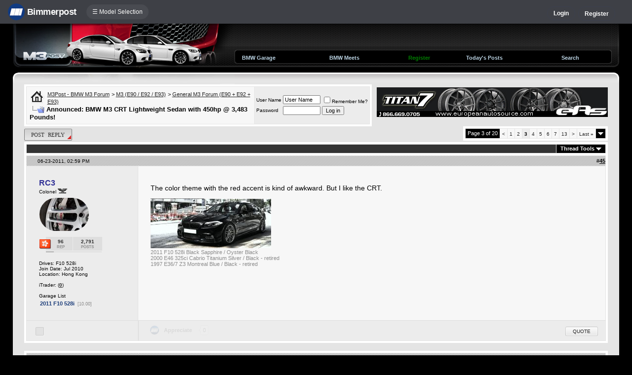

--- FILE ---
content_type: text/html; charset=ISO-8859-1
request_url: https://www.m3post.com/forums/showthread.php?s=6fd1f3851c96235075305e77b8ea54b2&t=548729&page=3
body_size: 19314
content:
<!DOCTYPE html>
<html xmlns="http://www.w3.org/1999/xhtml" dir="ltr" lang="en">
<head>
	<meta http-equiv="Content-Type" content="text/html; charset=ISO-8859-1" />
<meta http-equiv="X-UA-Compatible" content="IE=9" />
<meta name="generator" content="vBulletin 3.8.11" />

<meta name="bptitle" content="Announced: BMW M3 CRT Lightweight Sedan with 450hp @ 3,483 Pounds!" /><meta name="bpthreadid" content="548729" /><meta name="bpforumid" content="72" /><meta name="bpthreadop" content="southlight" /><meta name="bplastposter" content="rjd598" /><meta name="bpfirstpostdateline" content="1308852023" /><meta name="bplastpostdateline" content="1354484012" /><meta name="bpcomments" content="422" /><meta name="bpsite" content="e90m3" />


<meta property="og:title" content="Announced: BMW M3 CRT Lightweight Sedan with 450hp @ 3,483 Pounds!"/>
<meta property="og:image" content="http://www.bimmerpost.com/bpfb.jpg" />

<meta name="keywords" content="2012 bmw m3 crt, 2012 m3 crt, 2013 bmw m3 crt, 2013 m3 crt, bmw crt, bmw m3 crt, bmw m3 crt info, bmw m3 crt specs, crt, crt m3, e90 m3 crt, m3 crt, m3 crt forum, m3 crt forums, m3 crt info, m3 crt sedan, m3 crt specs, m3 crt wallpapers, m3 e90 crt,  Announced: BMW M3 CRT Lightweight Sedan with 450hp @ 3,483 Pounds!, bmw 3-series forum,e90,e91,e92,e93,BMW forum,e90 forum,bmw e90 forum,e90 chat,hamann,ac,schnitzer,hartge,breyton,rdsport,3 series,3-series,coupe,sedan,spy shot,spy pics,spy photos,spy photo,2006,unofficial,forum,bbs,discussion,bulletin board,aftermarket,forum,page,board,discussion,videos,schnitzer,hamann,aftermarket,wheels,exhaust,335i,335d,328xi" />
<meta name="description" content="Announced: BMW M3 CRT Lightweight Sedan with 450hp @ 3,483 Pounds! - Page 3" />


<!-- CSS Stylesheet -->
<style type="text/css" id="vbulletin_css">
/**
* vBulletin 3.8.11 CSS
* Style: 'M3Post 2nd'; Style ID: 74
*/
@import url("clientscript/vbulletin_css/style-939e994d-00074.css");
</style>
<link rel="stylesheet" type="text/css" href="clientscript/vbulletin_important.css?v=3811" />


<!-- / CSS Stylesheet -->

<script type="text/javascript" src="https://ajax.googleapis.com/ajax/libs/yui/2.9.0/build/yahoo-dom-event/yahoo-dom-event.js?v=3811"></script>
<script type="text/javascript" src="https://ajax.googleapis.com/ajax/libs/yui/2.9.0/build/connection/connection-min.js?v=3811"></script>
<script type="text/javascript">
<!--
var SESSIONURL = "s=ab8a19616f252cdd3fcc23397457cdc0&";
var SECURITYTOKEN = "guest";
var IMGDIR_MISC = "/forums/multisite-style/m3post/misc";
var vb_disable_ajax = parseInt("0", 10);
// -->
</script>
<script type="text/javascript" src="clientscript/vbulletin_global.js?v=3811"></script>
<script type="text/javascript" src="clientscript/vbulletin_menu.js?v=3811"></script>


	<link rel="alternate" type="application/rss+xml" title="BMW M3 Forum (E90 E92) RSS Feed" href="external.php?type=RSS2" />
	
		<link rel="alternate" type="application/rss+xml" title="BMW M3 Forum (E90 E92) - General M3 Forum (E90 + E92 + E93) - RSS Feed" href="external.php?type=RSS2&amp;forumids=72" />
	


<script type="text/javascript" src="/forums/bpnavbar/jquery-1.7.2.min.js"></script>
<script type="text/javascript" src="/forums/bpnavbar/jquery.hoverIntent.min.js"></script>
<script type="text/javascript" src="/forums/bpmentions/helper.js"></script>
<link rel="stylesheet" type="text/css" href="/forums/bpmentions/mention.css" />
<link rel="stylesheet" type="text/css" href="/forums/markspam/markspam.css" />
<script type="text/javascript" src="/forums/markspam/markspam.js"></script>
	<title> Announced: BMW M3 CRT Lightweight Sedan with 450hp @ 3,483 Pounds! - Page 3</title>
	<!-- BMW M3 Forum (E90 E92) -->
	<script type="text/javascript" src="clientscript/vbulletin_post_loader.js?v=3811"></script>
	<style type="text/css" id="vbulletin_showthread_css">
	<!--
	
	#tag_edit_list { list-style:none; margin:0px; padding:0px; }
	#tag_edit_list li { float:left; display:block; width:200px; }
	#tag_edit_list li.mine { font-weight:bold; }
	
	#links div { white-space: nowrap; }
	#links img { vertical-align: middle; }
	-->
	</style>
        <script type="text/javascript" src="/forums/bpvote/bpvote.js"></script>
        <link rel="stylesheet" type="text/css" href="/forums/bpvote/bpvote.css" />
</head>
<body onload="">
<script src="/forums/multisite-style/log.js"></script>
<script src="/forums/multisite-style/multisite_forumselector_helper.js"></script>

 

<link rel="stylesheet" href="/forums/bpnavbar/mainnavbar7b.css" />
<link rel="stylesheet" type="text/css" href="/forums/multisite-style/universalbuttons/commonIcons.css" />

<div class="mainnavbar">


     <div class="mnavbarcontentlogo">
       <a href="//www.bimmerpost.com/"><img src="//bimmerpost.imgix.net/forums/bpnavbar/bplogo-flat.png?w=68" oldsrc="//bimmerpost.imgix.net/wp-content/themes/2020/images/bimmerpostlogo.png" border="0" alt="" /> 
       <div class="mnavbarbpname">Bimmerpost</div>
        </a>
     </div>

<div class="mnavbarcontent" id="flist">

<script>
$('nav li ul').hide().removeClass('fallback');
$('nav li').hover(
  function () {
    $('ul', this).stop().slideDown(150);
  },
  function () {
    $('ul', this).stop().slideUp(150);
  }
);
</script>


<nav id="hamnav">
  <label for="hamburger">&#9776; Model Selection</label>
  <input type="checkbox" id="hamburger"/>
  <ul id="hamitems">
    <li>
      <a href="#">1</a>
      <ul class="fallback">
 
                  <li class="forumnavItem"><a class="forumjump" href="//f44.bimmerpost.com/forums"><img src="/forums/bar69/icon-f40.png" border="0" alt="" align="left" width="166" height="82" /><div class="forumnavText"><font class="forumnavTitle">F40</font>Model Year: <b>2019 +</b></div></a></li>
       
                  <li class="dropdownSeparator">Previous Generations</li>

                  <li class="forumnavItem"><a class="forumjump" href="//f20.1addicts.com/forums"><img src="/forums/bar69/icon-f20-2.png" border="0" alt="" align="left" width="166" height="82" /><div class="forumnavText"><font class="forumnavTitle">F20 / F21</font>Model Year: <b>2012 - 2018</b></div></a></li>

                  <li class="forumnavItem"><a class="forumjump" href="//www.1addicts.com/forums"><img src="/forums/bar69/icon-e82-3.png" border="0" alt="" align="left" width="166" height="82" /><div class="forumnavText"><font class="forumnavTitle">E81 / E82 / E87 / E88</font>Model Year: <b>2004 - 2011</b></div></a></li>

      </ul>
    </li>


    <li>
      <a href="#">2</a>
      <ul class="fallback">
                  <li class="forumnavItem"><a class="forumjump" href="//g87.bimmerpost.com/forums"><img src="/forums/bar69/icon-g42.png" border="0" alt="" align="left" width="166" height="82" /><div class="forumnavText"><font class="forumnavTitle">G42</font>Model Year: <b>2021 +</b></div></a></li>

                  <li class="forumnavItem"><a class="forumjump" href="//f44.bimmerpost.com/forums"><img src="/forums/bar69/icon-f44.png" border="0" alt="" align="left" width="166" height="82" /><div class="forumnavText"><font class="forumnavTitle">F44</font>Model Year: <b>2020 +</b></div></a></li>

                  <li class="dropdownSeparator">Previous Generations</li>

                  <li class="forumnavItem"><a class="forumjump" href="//www.2addicts.com/forums"><img src="/forums/bar69/icon-f22.png" border="0" alt="" align="left" width="166" height="82" /><div class="forumnavText"><font class="forumnavTitle">F22 / F23</font>Model Year: <b>2014 - 2020</b></div></a></li>

      </ul>
    </li>

    <li>
      <a href="#">3/i3</a>
      <ul class="fallback">
                  <li class="forumnavItem"><a class="forumjump" href="//g20.bimmerpost.com/forums"><img src="/forums/bar69/icon-g20.png" border="0" alt="" align="left" width="166" height="82" /><div class="forumnavText"><font class="forumnavTitle">G20</font>Model Year: <b>2019 +</b></div></a></li>

                  <li class="forumnavItem"><a class="forumjump" href="//g50.bimmerpost.com/forums"><img src="/forums/bar69/icon-unknown.png" border="0" alt="" align="left" width="166" height="82" /><div class="forumnavText"><font class="forumnavTitle">G50 / NA0 / ZA0</font>Model Year: <b>2027 +</b></div></a></li>

                  <li class="dropdownSeparator">Previous Generations</li>

                  <li class="forumnavItem"><a class="forumjump" href="//f30.bimmerpost.com/forums"><img src="/forums/bar69/icon-f30-2.png" border="0" alt="" align="left" width="166" height="82" /><div class="forumnavText"><font class="forumnavTitle">F30 / F31</font>Model Year: <b>2012 - 2018</b></div></a></li>

                  <li class="forumnavItem"><a class="forumjump" href="//www.e90post.com/forums"><img src="/forums/bar69/icon-e90-3.png" border="0" alt="" align="left" width="166" height="82" /><div class="forumnavText"><font class="forumnavTitle">E90 / E91 / E92 / E93</font>Model Year: <b>2006 - 2011</b></div></a></li>
      </ul>
    </li>


    <li>
      <a href="#">4</a>
      <ul class="fallback">
                  <li class="forumnavItem"><a class="forumjump" href="//g20.bimmerpost.com/forums"><img src="/forums/bar69/icon-g22.png" border="0" alt="" align="left" width="166" height="82" /><div class="forumnavText"><font class="forumnavTitle">G22</font>Model Year: <b>2020 +</b></div></a></li>

                  <li class="dropdownSeparator">Previous Generations</li>

                  <li class="forumnavItem"><a class="forumjump" href="//f30.bimmerpost.com/forums"><img src="/forums/bar69/icon-f32.png" border="0" alt="" align="left" width="166" height="82" /><div class="forumnavText"><font class="forumnavTitle">F32 / F33</font>Model Year: <b>2013 - 2019</b></div></a></li>

      </ul>
    </li>

    <li>
      <a href="#">5/i5</a>
      <ul class="fallback">

                  <li class="forumnavItem"><a class="forumjump" href="//g60.bimmerpost.com/forums"><img src="/forums/bar69/icon-g60.png" border="0" alt="" align="left" width="166" height="82" /><div class="forumnavText"><font class="forumnavTitle">G60</font>Model Year: <b>2024 +</b></div></a></li>

                  <li class="dropdownSeparator">Previous Generations</li>

                  <li class="forumnavItem"><a class="forumjump" href="//g30.bimmerpost.com/forums"><img src="/forums/bar69/icon-g30-2.png" border="0" alt="" align="left" width="166" height="82" /><div class="forumnavText"><font class="forumnavTitle">G30</font>Model Year: <b>2017 - 2023</b></div></a></li>

                  <li class="forumnavItem"><a class="forumjump" href="//f10.5post.com/forums"><img src="/forums/bar69/icon-f10-2.png" border="0" alt="" align="left" width="166" height="82" /><div class="forumnavText"><font class="forumnavTitle">F10 / F11</font>Model Year: <b>2010 - 2016</b></div></a></li>

                  <li class="forumnavItem"><a class="forumjump" href="//e60.5post.com/forums"><img src="/forums/bar69/icon-e60-1.png" border="0" alt="" align="left" width="166" height="82" /><div class="forumnavText"><font class="forumnavTitle">E60</font>Model Year: <b>2004 - 2009</b></div></a></li>

                  <li class="forumnavItem"><a class="forumjump" href="//e39.5post.com/forums"><img src="/forums/bar69/icon-e39.png" border="0" alt="" align="left" width="166" height="82" /><div class="forumnavText"><font class="forumnavTitle">E39</font>Model Year: <b>1995 - 2003</b></div></a></li>

      </ul>
    </li>

    <li>
        <a class="forumjump" href="//www.6post.com/forums">6</a>
    </li>

    <li>
             <a class="forumjump" href="//www.7post.com/forums">7</a>
    </li>

    <li>
             <a class="forumjump" href="//f92.bimmerpost.com/forums">8</a>
    </li>


    <li>
      <a href="#">M2</a>
      <ul class="fallback">
                  <li class="forumnavItem"><a class="forumjump" href="//g87.bimmerpost.com/forums"><img src="/forums/bar69/icon-g87.png" border="0" alt="" align="left" width="166" height="82" /><div class="forumnavText"><font class="forumnavTitle">G87</font>Model Year: <b>2023+</b></div></a></li>

                  <li class="dropdownSeparator">Previous Generations</li>

                  <li class="forumnavItem"><a class="forumjump" href="//f87.bimmerpost.com/forums"><img src="/forums/bar69/icon-f87.png" border="0" alt="" align="left" width="166" height="82" /><div class="forumnavText"><font class="forumnavTitle">F87</font>Model Year: <b>2015 - 2022</b></div></a></li>

      </ul>
    </li>


    <li>
      <a href="#">M3</a>
      <ul class="fallback">

                  <li class="forumnavItem"><a class="forumjump" href="//g80.bimmerpost.com/forums"><img src="/forums/bar69/icon-g80.png" border="0" alt="" align="left" width="166" height="82" /><div class="forumnavText"><font class="forumnavTitle">G80</font>Model Year: <b>2021 +</b></div></a></li>

                  <li class="forumnavItem"><a class="forumjump" href="//g50.bimmerpost.com/forums"><img src="/forums/bar69/icon-unknown.png" border="0" alt="" align="left" width="166" height="82" /><div class="forumnavText"><font class="forumnavTitle">G50 / NA0 / ZA0</font>Model Year: <b>2027 +</b></div></a></li>

                  <li class="dropdownSeparator">Previous Generations</li>

                  <li class="forumnavItem"><a class="forumjump" href="//f80.bimmerpost.com/forums"><img src="/forums/bar69/icon-f80.png" border="0" alt="" align="left" width="166" height="82" /><div class="forumnavText"><font class="forumnavTitle">F80</font>Model Year: <b>2014 - 2020</b></div></a></li>

                  <li class="forumnavItem"><a class="forumjump" href="//www.m3post.com/forums"><img src="/forums/bar69/icon-e90m3-2.png" border="0" alt="" align="left" width="166" height="82" /><div class="forumnavText"><font class="forumnavTitle">E90 / E92</font>Model Year: <b>2007 - 2013</b></div></a></li>

                  <li class="forumnavItem"><a class="forumjump" href="//e46m3.bimmerpost.com/forums"><img src="/forums/bar69/icon-e46m3.png" border="0" alt="" align="left" width="166" height="82" /><div class="forumnavText"><font class="forumnavTitle">E46</font>Model Year: <b>2000 - 2006</b></div></a></li>

      </ul>
    </li>

    <li>
      <a href="#">M4</a>
      <ul class="fallback">
                  <li class="forumnavItem"><a class="forumjump" href="//g80.bimmerpost.com/forums"><img src="/forums/bar69/icon-g82.png" border="0" alt="" align="left" width="166" height="82" /><div class="forumnavText"><font class="forumnavTitle">G82</font>Model Year: <b>2021 +</b></div></a></li>

<li class="dropdownSeparator">Previous Generations</li>

                  <li class="forumnavItem"><a class="forumjump" href="//f80.bimmerpost.com/forums"><img src="/forums/bar69/icon-f82.png" border="0" alt="" align="left" width="166" height="82" /><div class="forumnavText"><font class="forumnavTitle">F82</font>Model Year: <b>2014 - 2020</b></div></a></li>

       </ul>
    </li>

    <li>
      <a href="#">M5</a>
      <ul class="fallback">

                  <li class="forumnavItem"><a class="forumjump" href="//g90.bimmerpost.com/forums"><img src="/forums/bar69/icon-g90.png" border="0" alt="" align="left" width="166" height="82" /><div class="forumnavText"><font class="forumnavTitle">G90 / G99</font>Model Year: <b>2025 +</b></div></a></li>

                  <li class="dropdownSeparator">Previous Generations</li>

                  <li class="forumnavItem"><a class="forumjump" href="//f90.bimmerpost.com/forums"><img src="/forums/bar69/icon-f90.png" border="0" alt="" align="left" width="166" height="82" /><div class="forumnavText"><font class="forumnavTitle">F90</font>Model Year: <b>2018 +</b></div></a></li>

                  <li class="forumnavItem"><a class="forumjump" href="//f10.m5post.com/forums"><img src="/forums/bar69/icon-f10m5.png" border="0" alt="" align="left" width="166" height="82" /><div class="forumnavText"><font class="forumnavTitle">F10</font>Model Year: <b>2011 - 2017</b></div></a></li>

                  <li class="forumnavItem"><a class="forumjump" href="//e60.5post.com/forums"><img src="/forums/bar69/icon-e60-1.png" border="0" alt="" align="left" width="166" height="82" /><div class="forumnavText"><font class="forumnavTitle">E60</font>Model Year: <b>2004 - 2009</b></div></a></li>

      </ul>
    </li>

    <li>
              <a class="forumjump" href="//www.6post.com/forums">M6</a>
    </li>

    <li>
             <a class="forumjump" href="//f92.bimmerpost.com/forums">M8</a>
    </li>

    <li>
      <a href="#">Z4</a>
      <ul class="fallback">
                  <li class="forumnavItem"><a class="forumjump" href="//g29.bimmerpost.com/forums"><img src="/forums/bar69/icon-g29.png" border="0" alt="" align="left" width="166" height="82" /><div class="forumnavText"><font class="forumnavTitle">G29</font>Model Year: <b>2019+</b></div></a></li>

                  <li class="dropdownSeparator">Previous Generations</li>

                  <li class="forumnavItem"><a class="forumjump" href="//e89.zpost.com/forums"><img src="/forums/bar69/icon-e89-4.png" border="0" alt="" align="left" width="166" height="82" /><div class="forumnavText"><font class="forumnavTitle">E89</font>Model Year: <b>2009 - 2017</b></div></a></li>

                  <li class="forumnavItem"><a class="forumjump" href="//www.zpost.com/forums"><img src="/forums/bar69/icon-e85-3.png" border="0" alt="" align="left" width="166" height="82" /><div class="forumnavText"><font class="forumnavTitle">E85 / E86</font>Model Year: <b>2002 - 2008</b></div></a></li>

      </ul>
    </li>

    <li>
      <a href="#" style="width:65px;">X1.X2</a>
      <ul class="fallback">

                  <li class="forumnavItem"><a class="forumjump" href="//u11.bimmerpost.com/forums"><img src="/forums/bar69/icon-u11-2.png" border="0" alt="" align="left" width="166" height="82" /><div class="forumnavText"><font class="forumnavTitle">U11 / U10</font>Model Year: <b>2023 +</b></div></a></li>

                  <li class="dropdownSeparator">Previous Generations</li>

                  <li class="forumnavItem"><a class="forumjump" href="//f48.bimmerpost.com/forums"><img src="/forums/bar69/icon-f48f39.png" border="0" alt="" align="left" width="166" height="82" /><div class="forumnavText"><font class="forumnavTitle">F48 / F39</font>Model Year: <b>2016 - 2022</b></div></a></li>

                  <li class="forumnavItem"><a class="forumjump" href="//e84.xbimmers.com/forums"><img src="/forums/bar69/icon-e84.png" border="0" alt="" align="left" width="166" height="82" /><div class="forumnavText"><font class="forumnavTitle">E84</font>Model Year: <b>2010 - 2015</b></div></a></li>

      </ul>
    </li>

    <li>
      <a href="#" style="width:60px;">X3.X4.iX3</a>
      <ul class="fallback">

                  <li class="forumnavItem"><a class="forumjump" href="//g45.bimmerpost.com/forums"><img src="/forums/bar69/icon-g45.png" border="0" alt="" align="left" width="166" height="82" /><div class="forumnavText"><font class="forumnavTitle">G45 / G46 / NA5</font>Model Year: <b>2025 +</b></div></a></li>

                  <li class="dropdownSeparator">Previous Generations</li>

                  <li class="forumnavItem"><a class="forumjump" href="//x3.xbimmers.com/forums"><img src="/forums/bar69/icon-x3.png" border="0" alt="" align="left" width="166" height="82" /><div class="forumnavText"><font class="forumnavTitle">E83 / F25 / F26 / G01 / G02</font>Model Year: <b>2003 - 2024</b></div></a></li>

      </ul>
    </li>

    <li>
      <a href="#" style="width:65px;">X5.X6</a>
      <ul class="fallback">

                  <li class="forumnavItem"><a class="forumjump" href="//g05.bimmerpost.com/forums"><img src="/forums/bar69/icon-g05.png" border="0" alt="" align="left" width="166" height="82" /><div class="forumnavText"><font class="forumnavTitle">G05 / G06</font>Model Year: <b>2019 - 2016</b></div></a></li>

                  <li class="forumnavItem"><a class="forumjump" href="//g65.bimmerpost.com/forums"><img src="/forums/bar69/icon-unknown.png" border="0" alt="" align="left" width="166" height="82" /><div class="forumnavText"><font class="forumnavTitle">G65 / G66</font>Model Year: <b>2027 +</b></div></a></li>

                  <li class="dropdownSeparator">Previous Generations</li>

                  <li class="forumnavItem"><a class="forumjump" href="//f15.bimmerpost.com/forums"><img src="/forums/bar69/icon-f15.png" border="0" alt="" align="left" width="166" height="82" /><div class="forumnavText"><font class="forumnavTitle">F15 / F16</font>Model Year: <b>2014 - 2018</b></div></a></li>

                  <li class="forumnavItem"><a class="forumjump" href="//www.xbimmers.com/forums"><img src="/forums/bar69/icon-e70.png" border="0" alt="" align="left" width="166" height="82" /><div class="forumnavText"><font class="forumnavTitle">E70 / E71 / E72</font>Model Year: <b>2006 - 2013</b></div></a></li>

      </ul>
    </li>

    <li>
             <a class="forumjump" href="//g07.bimmerpost.com/forums"  style="width:65px;">X7.XM</a>
    </li>

    <li>
             <a style="width:90px" class="forumjump" href="//bmwi.bimmerpost.com/forums">i3 / i4 / i8 / iX</a>
    </li>

  </ul>
</nav>







</div>

<div style="float:right;margin:10px 15px 0px 0px;display:none">
   <a href="http://www.facebook.com/bimmerpost"><img src="/forums/multisite-style/share-fb2.png" width="20" height="20" alt="Facebook" border="0" /></a>
   <a href="http://www.twitter.com/bimmerpost"><img src="/forums/multisite-style/share-tw2.png" width="20" height="20" alt="Twitter" border="0" /></a>
</div>

<div class="navbarUserData">
     

     <div class="regrBtn loginBtn" style="margin-left:18px">
       Login
     </div>

     <div style="display:none;background: rgba(255, 0, 0, 0.32);
padding: 22px 22px;
position: absolute;
top: 39px;
left: 56px;
background: linear-gradient(to bottom,  rgba(169,3,41,0.6) 0%,rgba(109,0,25,0.4) 100%); /* W3C */
filter: progid:DXImageTransform.Microsoft.gradient( startColorstr='#33a90329', endColorstr='#336d0019',GradientType=0 ); /* IE6-9 */
box-shadow: 1px 1px 8px rgba(0,0,0,0.6);

" id="hiddenLogin">

		<!-- login form -->
		<form action="login.php?do=login" method="post" onsubmit="md5hash(vb_login_password, vb_login_md5password, vb_login_md5password_utf, 0)">
		<script type="text/javascript" src="clientscript/vbulletin_md5.js?v=3811"></script>

<div class="bploginbox"><input type="text" class="loginfield" style="font-size: 11px" name="vb_login_username" id="navbar_username" size="12" accesskey="u" tabindex="91" value="User Name" onfocus="if (this.value == 'User Name') this.value = '';" /></div>

<div class="bploginbox"><input type="password" class="loginfield" style="font-size: 11px" name="vb_login_password" id="navbar_password" size="12" tabindex="92" value="zzxcvbnm123" onfocus="if (this.value == 'zzxcvbnm123') this.value = '';"/></div>

<div class="bploginmid"><label for="cb_cookieuser_navbar"><input type="checkbox" name="cookieuser" value="1" tabindex="93" id="cb_cookieuser_navbar" accesskey="c" checked="checked" />  Remember Me?</label></div>

<div class="bplogin"><input class="bplogoutbutton" type="submit" value="Log in" tabindex="94" title="Enter your username and password in the boxes provided to login, or click the 'register' button to create a profile for yourself." accesskey="s" /></div>

		<input type="hidden" name="s" value="ab8a19616f252cdd3fcc23397457cdc0" />
		<input type="hidden" name="securitytoken" value="guest" />
		<input type="hidden" name="do" value="login" />
		<input type="hidden" name="vb_login_md5password" />
		<input type="hidden" name="vb_login_md5password_utf" />
		</form>
		<!-- / login form -->

     </div>

       <script>
         $(document).ready(function() {

    $('.loginBtn').on('click', function(e) {
$('#hiddenLogin').fadeToggle(100, "linear");
    });

         });
       </script>





     
     <div class="regrBtn">
       <a href="register.php?s=ab8a19616f252cdd3fcc23397457cdc0" rel="nofollow">Register</a>
     </div>
     
</div>

</div>













<link rel="stylesheet" type="text/css" href="/forums/multisite-style/universalbuttons/style3.css" />
<!-- logo -->
<a name="top"></a>
<table border="0" width="96%" cellpadding="0" cellspacing="0" align="center">
<tr>
	<td width="449" align="left"><a href="index.php?s=ab8a19616f252cdd3fcc23397457cdc0"><img style="display:block;" src="/forums/multisite-style/m3post/top8.jpg" border="0" alt="BMW M3 Forum (E90 E92)" /></a></td>

	<td style="background: url(/forums/multisite-style/m3post/topbg6.gif);">


<div style="padding:7px;"></div>

<table width="100%" cellpadding="0" cellspacing="0">
<tr>
<td width="5">
<img src="/forums/multisite-style/m3post/nav-l.gif" alt="" /><br />
</td>
<td style="background: url(/forums/multisite-style/m3post/nav-m.gif) repeat-x;">
<table width="100%"><tr><td>
		

		<td class="vbmenu_control2"><a href="bpgarage.php">BMW Garage</a></td>

		<td class="vbmenu_control2"><a href="calendar.php?s=ab8a19616f252cdd3fcc23397457cdc0">BMW Meets</a></td>

		
			<td class="vbmenu_control2"><a style="color: green;" href="register.php?s=ab8a19616f252cdd3fcc23397457cdc0" rel="nofollow">Register</a></td>
		


		
		
			
				
				<td class="vbmenu_control2"><a href="search.php?s=ab8a19616f252cdd3fcc23397457cdc0&amp;do=getdaily" accesskey="2">Today's Posts</a></td>
				
				<td id="navbar_search" class="vbmenu_control2"><a href="search.php?s=ab8a19616f252cdd3fcc23397457cdc0" accesskey="4" rel="nofollow">Search</a> </td>
			
			
		

		
</td></tr></table>
</td>
<td width="5">
<img src="/forums/multisite-style/m3post/nav-r.gif" alt="" /><br />
</td>
</tr>
</table>


	</td>

	<td width="15" align="right">
<img style="display:block;" src="/forums/multisite-style/m3post/top-r6.gif" alt="" />
	</td>
</tr>
</table>
<!-- /logo -->

<!-- content table -->
<!-- open content container -->

<div align="center">
	<div class="page" style="width:96%; text-align:left">
		<div style="padding:0px 23px 0px 23px" align="left">





<!-- breadcrumb, login, pm info -->
<table width="100%" cellpadding="0" cellspacing="0">
<tr>
<td valign="top">

<table class="tborder" cellpadding="6" cellspacing="1" border="0" width="100%" align="center">
<tr>
	<td class="alt1" width="100%">
		
			<table cellpadding="0" cellspacing="0" border="0">
			<tr valign="bottom">
				<td><a href="#" onclick="history.back(1); return false;"><img src="/forums/multisite-style/m3post/misc/navbits_start.gif" alt="Go Back" border="0" /></a></td>
				<td>&nbsp;</td>
				<td width="100%"><span class="navbar"><a href="index.php?s=ab8a19616f252cdd3fcc23397457cdc0" accesskey="1">M3Post - BMW M3 Forum</a></span> 
	<span class="navbar">&gt; <a href="forumdisplay.php?s=ab8a19616f252cdd3fcc23397457cdc0&amp;f=63">M3 (E90 / E92 / E93)</a></span>


	<span class="navbar">&gt; <a href="forumdisplay.php?s=ab8a19616f252cdd3fcc23397457cdc0&amp;f=72">General M3 Forum (E90 + E92 + E93)</a></span>

</td>
			</tr>
			<tr>
				<td class="navbar" style="font-size:10pt; padding-top:1px" colspan="3"><a href="/forums/showthread.php?s=6fd1f3851c96235075305e77b8ea54b2&amp;t=548729&amp;page=3"><img class="inlineimg" src="/forums/multisite-style/m3post/misc/navbits_finallink_ltr.gif" alt="Reload this Page" border="0" /></a> <strong>
	 Announced: BMW M3 CRT Lightweight Sedan with 450hp @ 3,483 Pounds!

</strong></td>
			</tr>
			</table>
		
	</td>

	<td class="alt2" nowrap="nowrap" style="padding:0px">
		<!-- login form -->
		<form action="login.php?do=login" method="post" onsubmit="md5hash(vb_login_password, vb_login_md5password, vb_login_md5password_utf, 0)">
		<script type="text/javascript" src="clientscript/vbulletin_md5.js?v=3811"></script>
		<table cellpadding="0" cellspacing="3" border="0">
		<tr>
			<td class="smallfont" style="white-space: nowrap;"><label for="navbar_username">User Name</label></td>
			<td><input type="text" class="bginput" style="font-size: 11px" name="vb_login_username" id="navbar_username" size="10" accesskey="u" tabindex="101" value="User Name" onfocus="if (this.value == 'User Name') this.value = '';" /></td>
			<td class="smallfont" nowrap="nowrap"><label for="cb_cookieuser_navbar"><input type="checkbox" name="cookieuser" value="1" tabindex="103" id="cb_cookieuser_navbar" accesskey="c" />Remember Me?</label></td>
		</tr>
		<tr>
			<td class="smallfont"><label for="navbar_password">Password</label></td>
			<td><input type="password" class="bginput" style="font-size: 11px" name="vb_login_password" id="navbar_password" size="10" tabindex="102" /></td>
			<td><input type="submit" class="button" value="Log in" tabindex="104" title="Enter your username and password in the boxes provided to login, or click the 'register' button to create a profile for yourself." accesskey="s" /></td>
		</tr>
		</table>
		<input type="hidden" name="s" value="ab8a19616f252cdd3fcc23397457cdc0" />
		<input type="hidden" name="securitytoken" value="guest" />
		<input type="hidden" name="do" value="login" />
		<input type="hidden" name="vb_login_md5password" />
		<input type="hidden" name="vb_login_md5password_utf" />
		</form>
		<!-- / login form -->
	</td>

</tr>
</table>
<!-- / breadcrumb, login, pm info -->

</td>
<td width="10">&nbsp;</td>
<td width="468">
<!-- BEGIN ADVERT SECTION -->

<div style="height:60px;padding:0px 0px 12px 0px;">
<a href='https://europeanautosource.com' target='_blank'><img src='https://www.e90post.com/forums/images/banners/EAS-2018-banner.gif' alt='European Auto Source (EAS)' border="0" /></a>
</div>

<!-- END ADVERT SECTION -->
</td>
</tr>
</table>






<!-- NAVBAR POPUP MENUS -->

	
	<!-- header quick search form -->
	<div class="vbmenu_popup" id="navbar_search_menu" style="display:none" align="left">
		<table cellpadding="4" cellspacing="1" border="0">

		<tr>
			<td class="thead">Google Search</td>
		</tr>
		<tr>
			<td class="vbmenu_option" title="nohilite">

			   <script>
  				(function() {
    				  var cx = '000862408910862767472:dikvhujd9ne';
    				  var gcse = document.createElement('script');
    				  gcse.type = 'text/javascript';
    				  gcse.async = true;
    				  gcse.src = 'https://cse.google.com/cse.js?cx=' + cx;
    				  var s = document.getElementsByTagName('script')[0];
    				  s.parentNode.insertBefore(gcse, s);
  				})();
			   </script>
			   <gcse:searchbox-only resultsUrl="googlesearch.php"></gcse:searchbox-only>

                           </td>
                   </tr>


		<tr>
			<td class="thead">Search Forums</td>
		</tr>
		<tr>
			<td class="vbmenu_option" title="nohilite">
				<form action="search.php?do=process" method="post">

					<input type="hidden" name="do" value="process" />
					<input type="hidden" name="quicksearch" value="1" />
					<input type="hidden" name="childforums" value="1" />
					<input type="hidden" name="exactname" value="1" />
					<input type="hidden" name="s" value="ab8a19616f252cdd3fcc23397457cdc0" />
					<input type="hidden" name="securitytoken" value="guest" />
					<div><input type="text" class="bginput" name="query" size="25" tabindex="1001" /><input type="submit" class="button" value="Go" tabindex="1006" /></div>
					<div style="margin-top:6px">
						<label for="rb_nb_sp0"><input type="radio" name="showposts" value="0" id="rb_nb_sp0" tabindex="1002" checked="checked" />Show Threads</label>
						&nbsp;
						<label for="rb_nb_sp1"><input type="radio" name="showposts" value="1" id="rb_nb_sp1" tabindex="1003" />Show Posts</label>
					</div>
					<div style="margin-top:6px">
						<label for="bpsearchall"><input type="checkbox" name="bpsearchall" value="1" id="bpsearchall" tabindex="1004" />Search across all BimmerPost sites?</label>
					</div>
					<div style="margin-top:6px">
						<label for="bpsearchot"><input type="checkbox" name="bpsearchot" value="1" id="bpsearchot" tabindex="1005" />Include off-topic posts in search results?</label>
					</div>

				</form>
			</td>
		</tr>
		
		<tr>
			<td class="vbmenu_option"><a href="tags.php?s=ab8a19616f252cdd3fcc23397457cdc0" rel="nofollow">Tag Search</a></td>
		</tr>
		
		<tr>
			<td class="vbmenu_option"><a href="search.php?s=ab8a19616f252cdd3fcc23397457cdc0" accesskey="4" rel="nofollow">Advanced Search</a></td>
		</tr>
		
		</table>
	</div>
	<!-- / header quick search form -->
	

	
<!-- / NAVBAR POPUP MENUS -->

<!-- PAGENAV POPUP -->
	<div class="vbmenu_popup" id="pagenav_menu" style="display:none">
		<table cellpadding="4" cellspacing="1" border="0">
		<tr>
			<td class="thead" nowrap="nowrap">Go to Page...</td>
		</tr>
		<tr>
			<td class="vbmenu_option" title="nohilite">
			<form action="index.php" method="get" onsubmit="return this.gotopage()" id="pagenav_form">
				<input type="text" class="bginput" id="pagenav_itxt" style="font-size:11px" size="4" />
				<input type="button" class="button" id="pagenav_ibtn" value="Go" />
			</form>
			</td>
		</tr>
		</table>
	</div>
<!-- / PAGENAV POPUP -->








<a name="poststop" id="poststop"></a>

<!-- controls above postbits -->
<table cellpadding="0" cellspacing="0" border="0" width="100%" style="margin-bottom:3px">
<tr valign="bottom">
	
		<td class="smallfont"><a href="newreply.php?s=ab8a19616f252cdd3fcc23397457cdc0&amp;do=newreply&amp;noquote=1&amp;p=9880581" rel="nofollow"><div class="newButton">Post Reply</div></a></td>
	
	<td align="right"><div class="pagenav" align="right">
<table class="tborder" cellpadding="3" cellspacing="1" border="0">
<tr>
	<td class="vbmenu_control" style="font-weight:normal">Page 3 of 20</td>
	
	<td class="alt1"><a rel="prev" class="smallfont" href="showthread.php?s=ab8a19616f252cdd3fcc23397457cdc0&amp;t=548729&amp;page=2" title="Prev Page - Results 23 to 44 of 423">&lt;</a></td>
	<td class="alt1"><a class="smallfont" href="showthread.php?s=ab8a19616f252cdd3fcc23397457cdc0&amp;t=548729" title="Show results 1 to 22 of 423">1</a></td><td class="alt1"><a class="smallfont" href="showthread.php?s=ab8a19616f252cdd3fcc23397457cdc0&amp;t=548729&amp;page=2" title="Show results 23 to 44 of 423">2</a></td>	<td class="alt2"><span class="smallfont" title="Showing results 45 to 66 of 423"><strong>3</strong></span></td>
 <td class="alt1"><a class="smallfont" href="showthread.php?s=ab8a19616f252cdd3fcc23397457cdc0&amp;t=548729&amp;page=4" title="Show results 67 to 88 of 423">4</a></td><td class="alt1"><a class="smallfont" href="showthread.php?s=ab8a19616f252cdd3fcc23397457cdc0&amp;t=548729&amp;page=5" title="Show results 89 to 110 of 423">5</a></td><td class="alt1"><a class="smallfont" href="showthread.php?s=ab8a19616f252cdd3fcc23397457cdc0&amp;t=548729&amp;page=6" title="Show results 111 to 132 of 423">6</a></td><td class="alt1"><a class="smallfont" href="showthread.php?s=ab8a19616f252cdd3fcc23397457cdc0&amp;t=548729&amp;page=7" title="Show results 133 to 154 of 423">7</a></td><td class="alt1"><a class="smallfont" href="showthread.php?s=ab8a19616f252cdd3fcc23397457cdc0&amp;t=548729&amp;page=13" title="Show results 265 to 286 of 423"><!--+10-->13</a></td>
	<td class="alt1"><a rel="next" class="smallfont" href="showthread.php?s=ab8a19616f252cdd3fcc23397457cdc0&amp;t=548729&amp;page=4" title="Next Page - Results 67 to 88 of 423">&gt;</a></td>
	<td class="alt1" nowrap="nowrap"><a class="smallfont" href="showthread.php?s=ab8a19616f252cdd3fcc23397457cdc0&amp;t=548729&amp;page=20" title="Last Page - Results 419 to 423 of 423">Last <strong>&raquo;</strong></a></td>
	<td class="vbmenu_control" title="showthread.php?s=ab8a19616f252cdd3fcc23397457cdc0&amp;t=548729"><a name="PageNav"></a></td>
</tr>
</table>
</div></td>
</tr>
</table>
<!-- / controls above postbits -->

<!-- toolbar -->
<table class="tborder" cellpadding="6" cellspacing="1" border="0" width="100%" align="center" style="border-bottom-width:0px">
<tr>
	<td class="tcat" width="100%">
		<div class="smallfont">
		
		&nbsp;
		</div>
	</td>


	<td class="vbmenu_control" id="threadtools" nowrap="nowrap">
		<a href="/forums/showthread.php?t=548729&amp;page=3&amp;nojs=1#goto_threadtools">Thread Tools</a>
		<script type="text/javascript"> vbmenu_register("threadtools"); </script>
	</td>
	
	
	

	

</tr>
</table>
<!-- / toolbar -->



<!-- end content table -->

		</div>
	</div>
</div>

<!-- / close content container -->
<!-- / end content table -->





<div id="posts"><!-- post #9880581 -->

	<!-- open content container -->

<div align="center">
	<div class="page" style="width:96%; text-align:left">
		<div style="padding:0px 23px 0px 23px" align="left">

	<div id="edit9880581" style="padding:0px 0px 6px 0px">
	<!-- this is not the last post shown on the page -->





<table id="post9880581" class="tborder" cellpadding="0" cellspacing="0" border="0" width="100%" align="center">
<tr>
	
		<td class="thead" style="font-weight:normal; border: 1px solid #e4e4e4; border-right: 0px" >
<font size=1>&nbsp;&nbsp;&nbsp;&nbsp;&nbsp;
			<!-- status icon and date -->
			<a name="post9880581"><!img class="inlineimg" src="/forums/multisite-style/m3post/statusicon/post_old.gif" alt="Old" border="0" /></a>
			06-23-2011, 02:59 PM
			
			<!-- / status icon and date -->
		</td>
		<td class="thead" style="padding: 0px;font-weight:normal; border: 1px solid #e4e4e4; border-left: 0px" align="right">
			&nbsp;
			#<a href="showpost.php?s=ab8a19616f252cdd3fcc23397457cdc0&amp;p=9880581&amp;postcount=45" target="new" rel="nofollow" id="postcount9880581" name="45"><strong>45</strong></a>
			
		</td>
	
</tr>
<tr valign="top">





	<td class="alt2" width="175" style="border: 1px solid #e4e4e4; border-top: 0px !important; border-bottom: 0px !important;padding:25px;font-family: 'Open Sans', sans-serif;">

			<div id="postmenu_9880581">
				
				<a class="bigusername" href="member.php?s=ab8a19616f252cdd3fcc23397457cdc0&amp;u=95856">RC3</a>
				<script type="text/javascript"> vbmenu_register("postmenu_9880581", true); </script>
				
			</div>

			<div class="smallfont" style="margin-top:2px;">Colonel  <img src="/forums/titles/col.gif" /></div>
			

			
				<div class="avatarImage">
					<a href="member.php?s=ab8a19616f252cdd3fcc23397457cdc0&amp;u=95856"><img src="customavatars/avatar95856_3.gif" id="postAvatar" alt="RC3's Avatar" border="0" /></a>
				</div>
			
<!-- flags -->

<div class="flagStyle2">
<img src="/forums/flags/Hong Kong.gif" border="0" alt="Hong Kong" align=center />
</div>

<!-- flags -->

                        <div class="postBitScoreItem" title="Reputation Score" style="padding-left:22px;" data-href="96">96<div>Rep</div></div>
                        <div class="postBitScoreItem" title="Post Count">2,791<div>Posts</div></div>
<br style="clear:both;" />
                        <div class="postBitScoreGraphContainer"><div class="postBitScoreGraph"><div></div></div></div>

			

<div style="height:6px;"></div>
			<div class="smallfont">
Drives: F10 528i<br />
				<div>Join Date: Jul 2010</div>
				<div>Location: Hong Kong</div>
				

				<div>
<br />
<div>iTrader: (<b><a href="itrader.php?s=ab8a19616f252cdd3fcc23397457cdc0&amp;u=95856">0</a></b>)</div>

<br />
<style>
.garagelist
{
 padding:2px 0px 0px 2px;
 font-size:9px;
 line-height:16px;
 font-family:"lucida grande",tahoma,verdana,arial,sans-serif;
 letter-spacing:0;
 color:#888;
}
.garagelist a, .garagelist a:visited, .garagelist a:link
{
 font-size:11px;
 text-decoration:none;
 font-weight:700;
 color:#1b3c79;
}
.garagelist a:hover
{
 text-decoration:underline;
}
</style>
Garage List<br /><div class="garagelist"><a href="/forums/bpgarage.php?do=view&id=6081">2011 F10 528i</a>&nbsp;&nbsp;[10.00]<br /></div>

				</div>
				
				
				
				
				<div>    </div>
			</div>


	</td>


<!-- IF statement for official threads -->


	
	<td class="alt1" id="td_post_9880581" style="border-right: 1px solid #e4e4e4; border-left:0 !important; border-bottom:0 !important; position:relative;padding:35px 25px;">
	

		
		

		<!-- message -->
		<div id="post_message_9880581" class="thePostItself">
                

                
                The color theme with the red accent is kind of awkward. But I like the CRT.</div>
		<!-- / message -->

		

		

		
		<!-- sig -->
			<div>
				__________________<br />
				<div class="fixedsig"><img src="signaturepics/sigpic95856_1.gif" alt="" border="0" /><br />
2011 F10 528i Black Sapphire / Oyster Black<br />
2000 E46 325ci Cabrio Titanium Silver / Black - retired<br />
1997 E36/7 Z3 Montreal Blue / Black - retired</div>
			</div>
		<!-- / sig -->
		

		

		

	</td>
</tr>
<tr>

<!-- IF statement for official threads -->


	<td class="alt2" style="border: 1px solid #e4e4e4; border-top: 1px solid rgba(0,0,0,0.06);padding:8px 18px">
		<div class="isOffline"></div>



		
		
		
		<div style="float:right;margin:0 8px 0 0;padding:3px 0 0 0"></div>


	</td>


<!-- IF statement for official threads -->



	
	<td class="alt2" align="right" style="border: 1px solid #e4e4e4; border-left:1px solid rgba(0,0,0,0.06); border-top: 1px solid rgba(0,0,0,0.06); padding:0;">
	
<div id="leftControls">
		<!-- controls -->


<!if condition="THIS_SCRIPT == 'showthread'">
<div class="postBotBarItem">
<div class="voteContainer3" postid="9880581" posterid="95856" mid="0" musername="Unregistered">
Appreciate
  <span id="votecounter_9880581">
  0
  </span>
</div>
</div>
<!/if>
 
<div class="postBotBarItemNoBorder" postid="9880581">
<!-- if condition="45!==1 AND <div class="bpVoters"></div>" -->
<div class="bpVoters"></div>
</div>



</div> <!-- left controls -->

   <div class="postBotBarItem" style="float:right;padding-top:12px;">

		
		
		
                        <div class="postBitActionFrame pbaSPACED">
			<a href="newreply.php?s=ab8a19616f252cdd3fcc23397457cdc0&amp;do=newreply&amp;p=9880581" rel="nofollow" title="Reply with Quote">Quote</a>
                        </div>
		
		
		
		
		
		
		
			
		
		
		<!-- / controls -->

   </div>
	</td>

</tr>
</table>


<!-- post 9880581 popup menu -->
<div class="vbmenu_popup" id="postmenu_9880581_menu" style="display:none">
	<table cellpadding="4" cellspacing="0" border="0">
	<tr>
		<td class="thead">RC3</td>
	</tr>
	
		<tr><td class="vbmenu_option"><a href="member.php?s=ab8a19616f252cdd3fcc23397457cdc0&amp;u=95856">View Public Profile</a></td></tr>
	
	
	
	
	
		<tr><td class="vbmenu_option"><a href="search.php?s=ab8a19616f252cdd3fcc23397457cdc0&amp;do=finduser&amp;u=95856" rel="nofollow">Find More Posts by RC3</a></td></tr>
	
	
	
	</table>
</div>
<!-- / post 9880581 popup menu -->
<div class="postSpacer"></div>


	</div>
	
		</div>
	</div>
</div>

<!-- / close content container -->

<!-- / post #9880581 --><!-- post #9880586 -->

	<!-- open content container -->

<div align="center">
	<div class="page" style="width:96%; text-align:left">
		<div style="padding:0px 23px 0px 23px" align="left">

	<div id="edit9880586" style="padding:0px 0px 6px 0px">
	<!-- this is not the last post shown on the page -->





<table id="post9880586" class="tborder" cellpadding="0" cellspacing="0" border="0" width="100%" align="center">
<tr>
	
		<td class="thead" style="font-weight:normal; border: 1px solid #e4e4e4; border-right: 0px" >
<font size=1>&nbsp;&nbsp;&nbsp;&nbsp;&nbsp;
			<!-- status icon and date -->
			<a name="post9880586"><!img class="inlineimg" src="/forums/multisite-style/m3post/statusicon/post_old.gif" alt="Old" border="0" /></a>
			06-23-2011, 02:59 PM
			
			<!-- / status icon and date -->
		</td>
		<td class="thead" style="padding: 0px;font-weight:normal; border: 1px solid #e4e4e4; border-left: 0px" align="right">
			&nbsp;
			#<a href="showpost.php?s=ab8a19616f252cdd3fcc23397457cdc0&amp;p=9880586&amp;postcount=46" target="new" rel="nofollow" id="postcount9880586" name="46"><strong>46</strong></a>
			
		</td>
	
</tr>
<tr valign="top">





	<td class="alt2" width="175" style="border: 1px solid #e4e4e4; border-top: 0px !important; border-bottom: 0px !important;padding:25px;font-family: 'Open Sans', sans-serif;">

			<div id="postmenu_9880586">
				
				<a class="bigusername" href="member.php?s=ab8a19616f252cdd3fcc23397457cdc0&amp;u=83902">Matski</a>
				<script type="text/javascript"> vbmenu_register("postmenu_9880586", true); </script>
				
			</div>

			<div class="smallfont" style="margin-top:2px;">Captain  <img src="/forums/titles/lieut.gif" /><img src="/forums/titles/lieut.gif" /><img src="/forums/titles/lieut.gif" /><img src="/forums/titles/lieut.gif" /></div>
			

			
				<div class="avatarImage">
					<a href="member.php?s=ab8a19616f252cdd3fcc23397457cdc0&amp;u=83902"><img src="customavatars/avatar83902_3.gif" id="postAvatar" alt="Matski's Avatar" border="0" /></a>
				</div>
			
<!-- flags -->

<div class="flagStyle2">
<img src="/forums/flags/England.gif" border="0" alt="England" align=center />
</div>

<!-- flags -->

                        <div class="postBitScoreItem" title="Reputation Score" style="padding-left:22px;" data-href="164">164<div>Rep</div></div>
                        <div class="postBitScoreItem" title="Post Count">842<div>Posts</div></div>
<br style="clear:both;" />
                        <div class="postBitScoreGraphContainer"><div class="postBitScoreGraph"><div></div></div></div>

			

<div style="height:6px;"></div>
			<div class="smallfont">
Drives: A slow BMW<br />
				<div>Join Date: Feb 2010</div>
				<div>Location: England</div>
				

				<div>
<br />
<div>iTrader: (<b><a href="itrader.php?s=ab8a19616f252cdd3fcc23397457cdc0&amp;u=83902">0</a></b>)</div>

<br />
<style>
.garagelist
{
 padding:2px 0px 0px 2px;
 font-size:9px;
 line-height:16px;
 font-family:"lucida grande",tahoma,verdana,arial,sans-serif;
 letter-spacing:0;
 color:#888;
}
.garagelist a, .garagelist a:visited, .garagelist a:link
{
 font-size:11px;
 text-decoration:none;
 font-weight:700;
 color:#1b3c79;
}
.garagelist a:hover
{
 text-decoration:underline;
}
</style>


				</div>
				
				
				
				
				<div>    </div>
			</div>


	</td>


<!-- IF statement for official threads -->


	
	<td class="alt1" id="td_post_9880586" style="border-right: 1px solid #e4e4e4; border-left:0 !important; border-bottom:0 !important; position:relative;padding:35px 25px;">
	

		
		

		<!-- message -->
		<div id="post_message_9880586" class="thePostItself">
                

                
                So, it's lighter than a normal M3, with better weight distribution, whilst keeping some creature comforts, and offering more power, with some pretty exclusive exterior options and a more unique interior... and yet so many people still complain...?</div>
		<!-- / message -->

		

		

		

		

		

	</td>
</tr>
<tr>

<!-- IF statement for official threads -->


	<td class="alt2" style="border: 1px solid #e4e4e4; border-top: 1px solid rgba(0,0,0,0.06);padding:8px 18px">
		<div class="isOffline"></div>



		
		
		
		<div style="float:right;margin:0 8px 0 0;padding:3px 0 0 0"></div>


	</td>


<!-- IF statement for official threads -->



	
	<td class="alt2" align="right" style="border: 1px solid #e4e4e4; border-left:1px solid rgba(0,0,0,0.06); border-top: 1px solid rgba(0,0,0,0.06); padding:0;">
	
<div id="leftControls">
		<!-- controls -->


<!if condition="THIS_SCRIPT == 'showthread'">
<div class="postBotBarItem">
<div class="voteContainer3" postid="9880586" posterid="83902" mid="0" musername="Unregistered">
Appreciate
  <span id="votecounter_9880586">
  0
  </span>
</div>
</div>
<!/if>
 
<div class="postBotBarItemNoBorder" postid="9880586">
<!-- if condition="46!==1 AND <div class="bpVoters"></div>" -->
<div class="bpVoters"></div>
</div>



</div> <!-- left controls -->

   <div class="postBotBarItem" style="float:right;padding-top:12px;">

		
		
		
                        <div class="postBitActionFrame pbaSPACED">
			<a href="newreply.php?s=ab8a19616f252cdd3fcc23397457cdc0&amp;do=newreply&amp;p=9880586" rel="nofollow" title="Reply with Quote">Quote</a>
                        </div>
		
		
		
		
		
		
		
			
		
		
		<!-- / controls -->

   </div>
	</td>

</tr>
</table>


<!-- post 9880586 popup menu -->
<div class="vbmenu_popup" id="postmenu_9880586_menu" style="display:none">
	<table cellpadding="4" cellspacing="0" border="0">
	<tr>
		<td class="thead">Matski</td>
	</tr>
	
		<tr><td class="vbmenu_option"><a href="member.php?s=ab8a19616f252cdd3fcc23397457cdc0&amp;u=83902">View Public Profile</a></td></tr>
	
	
	
	
	
		<tr><td class="vbmenu_option"><a href="search.php?s=ab8a19616f252cdd3fcc23397457cdc0&amp;do=finduser&amp;u=83902" rel="nofollow">Find More Posts by Matski</a></td></tr>
	
	
	
	</table>
</div>
<!-- / post 9880586 popup menu -->
<div class="postSpacer"></div>


	</div>
	
		</div>
	</div>
</div>

<!-- / close content container -->

<!-- / post #9880586 --><!-- post #9880587 -->

	<!-- open content container -->

<div align="center">
	<div class="page" style="width:96%; text-align:left">
		<div style="padding:0px 23px 0px 23px" align="left">

	<div id="edit9880587" style="padding:0px 0px 6px 0px">
	<!-- this is not the last post shown on the page -->





<table id="post9880587" class="tborder" cellpadding="0" cellspacing="0" border="0" width="100%" align="center">
<tr>
	
		<td class="thead" style="font-weight:normal; border: 1px solid #e4e4e4; border-right: 0px" >
<font size=1>&nbsp;&nbsp;&nbsp;&nbsp;&nbsp;
			<!-- status icon and date -->
			<a name="post9880587"><!img class="inlineimg" src="/forums/multisite-style/m3post/statusicon/post_old.gif" alt="Old" border="0" /></a>
			06-23-2011, 02:59 PM
			
			<!-- / status icon and date -->
		</td>
		<td class="thead" style="padding: 0px;font-weight:normal; border: 1px solid #e4e4e4; border-left: 0px" align="right">
			&nbsp;
			#<a href="showpost.php?s=ab8a19616f252cdd3fcc23397457cdc0&amp;p=9880587&amp;postcount=47" target="new" rel="nofollow" id="postcount9880587" name="47"><strong>47</strong></a>
			
		</td>
	
</tr>
<tr valign="top">





	<td class="alt2" width="175" style="border: 1px solid #e4e4e4; border-top: 0px !important; border-bottom: 0px !important;padding:25px;font-family: 'Open Sans', sans-serif;">

			<div id="postmenu_9880587">
				
				<a class="bigusername" href="member.php?s=ab8a19616f252cdd3fcc23397457cdc0&amp;u=27904">antzcrashing</a>
				<script type="text/javascript"> vbmenu_register("postmenu_9880587", true); </script>
				
			</div>

			<div class="smallfont" style="margin-top:2px;">Brigadier General <img src="/forums/titles/star.gif" /></div>
			

			
				<div class="avatarImage">
					<a href="member.php?s=ab8a19616f252cdd3fcc23397457cdc0&amp;u=27904"><img src="customavatars/avatar27904_7.gif" id="postAvatar" alt="antzcrashing's Avatar" border="0" /></a>
				</div>
			
<!-- flags -->

<div class="flagStyle2">
<img src="/forums/flags/United_States.gif" border="0" alt="United_States" align=center />
</div>

<!-- flags -->

                        <div class="postBitScoreItem" title="Reputation Score" style="padding-left:22px;" data-href="1974">1974<div>Rep</div></div>
                        <div class="postBitScoreItem" title="Post Count">3,281<div>Posts</div></div>
<br style="clear:both;" />
                        <div class="postBitScoreGraphContainer"><div class="postBitScoreGraph"><div></div></div></div>

			

<div style="height:6px;"></div>
			<div class="smallfont">
Drives: 2018 BMW 440i GC<br />
				<div>Join Date: Sep 2007</div>
				<div>Location: Eastern MA</div>
				

				<div>
<br />
<div>iTrader: (<b><a href="itrader.php?s=ab8a19616f252cdd3fcc23397457cdc0&amp;u=27904">1</a></b>)</div>

<br />
<style>
.garagelist
{
 padding:2px 0px 0px 2px;
 font-size:9px;
 line-height:16px;
 font-family:"lucida grande",tahoma,verdana,arial,sans-serif;
 letter-spacing:0;
 color:#888;
}
.garagelist a, .garagelist a:visited, .garagelist a:link
{
 font-size:11px;
 text-decoration:none;
 font-weight:700;
 color:#1b3c79;
}
.garagelist a:hover
{
 text-decoration:underline;
}
</style>
Garage List<br /><div class="garagelist"><a href="/forums/bpgarage.php?do=view&id=26846">2018 BMW 440i GC xD ...</a>&nbsp;&nbsp;[9.75]<br /></div>

				</div>
				
				
				
				
				<div>    </div>
			</div>


	</td>


<!-- IF statement for official threads -->


	
	<td class="alt1" id="td_post_9880587" style="border-right: 1px solid #e4e4e4; border-left:0 !important; border-bottom:0 !important; position:relative;padding:35px 25px;">
	

		
		

		<!-- message -->
		<div id="post_message_9880587" class="thePostItself">
                

                
                <div class="quotePost" style="margin:20px; margin-top:5px; ">
	<div class="smallfont" style="margin-bottom:2px">Quote:</div>
	<table cellpadding="6" cellspacing="0" border="0" width="100%">
	<tr>
		<td class="alt2" style="border:1px inset">
			
				<div>
					Originally Posted by <strong>antzcrashing</strong>
					<a href="showthread.php?s=ab8a19616f252cdd3fcc23397457cdc0&amp;p=9880465#post9880465" rel="nofollow"><img class="inlineimg" src="/forums/multisite-style/m3post/buttons/viewpost.gif" border="0" alt="View Post" /></a>
				</div>
				<div style="font-style:italic">need more pictures!</div>
			
		</td>
	</tr>
	</table>
</div>edit: I see now that there are many by scrolling down.  Interior looks hot, especially the seats.</div>
		<!-- / message -->

		

		

		

		

		

	</td>
</tr>
<tr>

<!-- IF statement for official threads -->


	<td class="alt2" style="border: 1px solid #e4e4e4; border-top: 1px solid rgba(0,0,0,0.06);padding:8px 18px">
		<div class="isOffline"></div>



		
		
		
		<div style="float:right;margin:0 8px 0 0;padding:3px 0 0 0"></div>


	</td>


<!-- IF statement for official threads -->



	
	<td class="alt2" align="right" style="border: 1px solid #e4e4e4; border-left:1px solid rgba(0,0,0,0.06); border-top: 1px solid rgba(0,0,0,0.06); padding:0;">
	
<div id="leftControls">
		<!-- controls -->


<!if condition="THIS_SCRIPT == 'showthread'">
<div class="postBotBarItem">
<div class="voteContainer3" postid="9880587" posterid="27904" mid="0" musername="Unregistered">
Appreciate
  <span id="votecounter_9880587">
  0
  </span>
</div>
</div>
<!/if>
 
<div class="postBotBarItemNoBorder" postid="9880587">
<!-- if condition="47!==1 AND <div class="bpVoters"></div>" -->
<div class="bpVoters"></div>
</div>



</div> <!-- left controls -->

   <div class="postBotBarItem" style="float:right;padding-top:12px;">

		
		
		
                        <div class="postBitActionFrame pbaSPACED">
			<a href="newreply.php?s=ab8a19616f252cdd3fcc23397457cdc0&amp;do=newreply&amp;p=9880587" rel="nofollow" title="Reply with Quote">Quote</a>
                        </div>
		
		
		
		
		
		
		
			
		
		
		<!-- / controls -->

   </div>
	</td>

</tr>
</table>


<!-- post 9880587 popup menu -->
<div class="vbmenu_popup" id="postmenu_9880587_menu" style="display:none">
	<table cellpadding="4" cellspacing="0" border="0">
	<tr>
		<td class="thead">antzcrashing</td>
	</tr>
	
		<tr><td class="vbmenu_option"><a href="member.php?s=ab8a19616f252cdd3fcc23397457cdc0&amp;u=27904">View Public Profile</a></td></tr>
	
	
	
	
	
		<tr><td class="vbmenu_option"><a href="search.php?s=ab8a19616f252cdd3fcc23397457cdc0&amp;do=finduser&amp;u=27904" rel="nofollow">Find More Posts by antzcrashing</a></td></tr>
	
	
	
	</table>
</div>
<!-- / post 9880587 popup menu -->
<div class="postSpacer"></div>


	</div>
	
		</div>
	</div>
</div>

<!-- / close content container -->

<!-- / post #9880587 --><!-- post #9880589 -->

	<!-- open content container -->

<div align="center">
	<div class="page" style="width:96%; text-align:left">
		<div style="padding:0px 23px 0px 23px" align="left">

	<div id="edit9880589" style="padding:0px 0px 6px 0px">
	<!-- this is not the last post shown on the page -->





<table id="post9880589" class="tborder" cellpadding="0" cellspacing="0" border="0" width="100%" align="center">
<tr>
	
		<td class="thead" style="font-weight:normal; border: 1px solid #e4e4e4; border-right: 0px" >
<font size=1>&nbsp;&nbsp;&nbsp;&nbsp;&nbsp;
			<!-- status icon and date -->
			<a name="post9880589"><!img class="inlineimg" src="/forums/multisite-style/m3post/statusicon/post_old.gif" alt="Old" border="0" /></a>
			06-23-2011, 02:59 PM
			
			<!-- / status icon and date -->
		</td>
		<td class="thead" style="padding: 0px;font-weight:normal; border: 1px solid #e4e4e4; border-left: 0px" align="right">
			&nbsp;
			#<a href="showpost.php?s=ab8a19616f252cdd3fcc23397457cdc0&amp;p=9880589&amp;postcount=48" target="new" rel="nofollow" id="postcount9880589" name="48"><strong>48</strong></a>
			
		</td>
	
</tr>
<tr valign="top">





	<td class="alt2" width="175" style="border: 1px solid #e4e4e4; border-top: 0px !important; border-bottom: 0px !important;padding:25px;font-family: 'Open Sans', sans-serif;">

			<div id="postmenu_9880589">
				
				<a class="bigusername" href="member.php?s=ab8a19616f252cdd3fcc23397457cdc0&amp;u=75869">CFENSTY</a>
				<script type="text/javascript"> vbmenu_register("postmenu_9880589", true); </script>
				
			</div>

			<div class="smallfont" style="margin-top:2px;">Private First Class <img src="/forums/titles/pfc.gif" /></div>
			

			
				<div class="avatarImage">
					<a href="member.php?s=ab8a19616f252cdd3fcc23397457cdc0&amp;u=75869"><img src="customavatars/avatar75869_3.gif" id="postAvatar" alt="CFENSTY's Avatar" border="0" /></a>
				</div>
			
<!-- flags -->

<div class="flagStyle2">
<img src="/forums/flags/United_States.gif" border="0" alt="United_States" align=center />
</div>

<!-- flags -->

                        <div class="postBitScoreItem" title="Reputation Score" style="padding-left:22px;" data-href="64">64<div>Rep</div></div>
                        <div class="postBitScoreItem" title="Post Count">138<div>Posts</div></div>
<br style="clear:both;" />
                        <div class="postBitScoreGraphContainer"><div class="postBitScoreGraph"><div></div></div></div>

			

<div style="height:6px;"></div>
			<div class="smallfont">
Drives: 2009 M3/Ferrari 360 Modena<br />
				<div>Join Date: Oct 2009</div>
				<div>Location: HHI, SC</div>
				

				<div>
<br />
<div>iTrader: (<b><a href="itrader.php?s=ab8a19616f252cdd3fcc23397457cdc0&amp;u=75869">0</a></b>)</div>

<br />
<style>
.garagelist
{
 padding:2px 0px 0px 2px;
 font-size:9px;
 line-height:16px;
 font-family:"lucida grande",tahoma,verdana,arial,sans-serif;
 letter-spacing:0;
 color:#888;
}
.garagelist a, .garagelist a:visited, .garagelist a:link
{
 font-size:11px;
 text-decoration:none;
 font-weight:700;
 color:#1b3c79;
}
.garagelist a:hover
{
 text-decoration:underline;
}
</style>


				</div>
				
				
				
				
				<div>    </div>
			</div>


	</td>


<!-- IF statement for official threads -->


	
	<td class="alt1" id="td_post_9880589" style="border-right: 1px solid #e4e4e4; border-left:0 !important; border-bottom:0 !important; position:relative;padding:35px 25px;">
	

		
		

		<!-- message -->
		<div id="post_message_9880589" class="thePostItself">
                

                
                Where Do I Sign?</div>
		<!-- / message -->

		

		

		

		

		

	</td>
</tr>
<tr>

<!-- IF statement for official threads -->


	<td class="alt2" style="border: 1px solid #e4e4e4; border-top: 1px solid rgba(0,0,0,0.06);padding:8px 18px">
		<div class="isOffline"></div>



		
		
		
		<div style="float:right;margin:0 8px 0 0;padding:3px 0 0 0"></div>


	</td>


<!-- IF statement for official threads -->



	
	<td class="alt2" align="right" style="border: 1px solid #e4e4e4; border-left:1px solid rgba(0,0,0,0.06); border-top: 1px solid rgba(0,0,0,0.06); padding:0;">
	
<div id="leftControls">
		<!-- controls -->


<!if condition="THIS_SCRIPT == 'showthread'">
<div class="postBotBarItem">
<div class="voteContainer3" postid="9880589" posterid="75869" mid="0" musername="Unregistered">
Appreciate
  <span id="votecounter_9880589">
  0
  </span>
</div>
</div>
<!/if>
 
<div class="postBotBarItemNoBorder" postid="9880589">
<!-- if condition="48!==1 AND <div class="bpVoters"></div>" -->
<div class="bpVoters"></div>
</div>



</div> <!-- left controls -->

   <div class="postBotBarItem" style="float:right;padding-top:12px;">

		
		
		
                        <div class="postBitActionFrame pbaSPACED">
			<a href="newreply.php?s=ab8a19616f252cdd3fcc23397457cdc0&amp;do=newreply&amp;p=9880589" rel="nofollow" title="Reply with Quote">Quote</a>
                        </div>
		
		
		
		
		
		
		
			
		
		
		<!-- / controls -->

   </div>
	</td>

</tr>
</table>


<!-- post 9880589 popup menu -->
<div class="vbmenu_popup" id="postmenu_9880589_menu" style="display:none">
	<table cellpadding="4" cellspacing="0" border="0">
	<tr>
		<td class="thead">CFENSTY</td>
	</tr>
	
		<tr><td class="vbmenu_option"><a href="member.php?s=ab8a19616f252cdd3fcc23397457cdc0&amp;u=75869">View Public Profile</a></td></tr>
	
	
	
	
	
		<tr><td class="vbmenu_option"><a href="search.php?s=ab8a19616f252cdd3fcc23397457cdc0&amp;do=finduser&amp;u=75869" rel="nofollow">Find More Posts by CFENSTY</a></td></tr>
	
	
	
	</table>
</div>
<!-- / post 9880589 popup menu -->
<div class="postSpacer"></div>


	</div>
	
		</div>
	</div>
</div>

<!-- / close content container -->

<!-- / post #9880589 --><!-- post #9880597 -->

	<!-- open content container -->

<div align="center">
	<div class="page" style="width:96%; text-align:left">
		<div style="padding:0px 23px 0px 23px" align="left">

	<div id="edit9880597" style="padding:0px 0px 6px 0px">
	<!-- this is not the last post shown on the page -->





<table id="post9880597" class="tborder" cellpadding="0" cellspacing="0" border="0" width="100%" align="center">
<tr>
	
		<td class="thead" style="font-weight:normal; border: 1px solid #e4e4e4; border-right: 0px" >
<font size=1>&nbsp;&nbsp;&nbsp;&nbsp;&nbsp;
			<!-- status icon and date -->
			<a name="post9880597"><!img class="inlineimg" src="/forums/multisite-style/m3post/statusicon/post_old.gif" alt="Old" border="0" /></a>
			06-23-2011, 03:00 PM
			
			<!-- / status icon and date -->
		</td>
		<td class="thead" style="padding: 0px;font-weight:normal; border: 1px solid #e4e4e4; border-left: 0px" align="right">
			&nbsp;
			#<a href="showpost.php?s=ab8a19616f252cdd3fcc23397457cdc0&amp;p=9880597&amp;postcount=49" target="new" rel="nofollow" id="postcount9880597" name="49"><strong>49</strong></a>
			
		</td>
	
</tr>
<tr valign="top">





	<td class="alt2" width="175" style="border: 1px solid #e4e4e4; border-top: 0px !important; border-bottom: 0px !important;padding:25px;font-family: 'Open Sans', sans-serif;">

			<div id="postmenu_9880597">
				
				<a class="bigusername" href="member.php?s=ab8a19616f252cdd3fcc23397457cdc0&amp;u=30562">NM_BMW</a>
				<script type="text/javascript"> vbmenu_register("postmenu_9880597", true); </script>
				
			</div>

			<div class="smallfont" style="margin-top:2px;">Vishnu Powered</div>
			

			
				<div class="avatarImage">
					<a href="member.php?s=ab8a19616f252cdd3fcc23397457cdc0&amp;u=30562"><img src="images/avatars/homer1.jpg" id="postAvatar" alt="NM_BMW's Avatar" border="0" /></a>
				</div>
			
<!-- flags -->

<div class="flagStyle2">
<img src="/forums/flags/United_States.gif" border="0" alt="United_States" align=center />
</div>

<!-- flags -->

                        <div class="postBitScoreItem" title="Reputation Score" style="padding-left:22px;" data-href="78">78<div>Rep</div></div>
                        <div class="postBitScoreItem" title="Post Count">2,205<div>Posts</div></div>
<br style="clear:both;" />
                        <div class="postBitScoreGraphContainer"><div class="postBitScoreGraph"><div></div></div></div>

			

<div style="height:6px;"></div>
			<div class="smallfont">
Drives: 335xi, S1000RR<br />
				<div>Join Date: Nov 2007</div>
				<div>Location: Proceding</div>
				

				<div>
<br />
<div>iTrader: (<b><a href="itrader.php?s=ab8a19616f252cdd3fcc23397457cdc0&amp;u=30562">7</a></b>)</div>

<br />
<style>
.garagelist
{
 padding:2px 0px 0px 2px;
 font-size:9px;
 line-height:16px;
 font-family:"lucida grande",tahoma,verdana,arial,sans-serif;
 letter-spacing:0;
 color:#888;
}
.garagelist a, .garagelist a:visited, .garagelist a:link
{
 font-size:11px;
 text-decoration:none;
 font-weight:700;
 color:#1b3c79;
}
.garagelist a:hover
{
 text-decoration:underline;
}
</style>


				</div>
				
				
				
				
				<div>    </div>
			</div>


	</td>


<!-- IF statement for official threads -->


	
	<td class="alt1" id="td_post_9880597" style="border-right: 1px solid #e4e4e4; border-left:0 !important; border-bottom:0 !important; position:relative;padding:35px 25px;">
	

		
		

		<!-- message -->
		<div id="post_message_9880597" class="thePostItself">
                

                
                Really liking the color choice and the red accents.  Should of left the hood alone though, those red hood vents look awkward.</div>
		<!-- / message -->

		

		

		
		<!-- sig -->
			<div>
				__________________<br />
				<div class="fixedsig"><font size="1">2008 335xi Sedan | Titanium Silver | Black Dakota<br />
PROcede v5 | Vishnu Exhaust | BMS DCI | AR Catless DPs | Helix FMIC | Stett Charge w/ Tial BOV | MORR VS8s | KWv3</font></div>
			</div>
		<!-- / sig -->
		

		

		

	</td>
</tr>
<tr>

<!-- IF statement for official threads -->


	<td class="alt2" style="border: 1px solid #e4e4e4; border-top: 1px solid rgba(0,0,0,0.06);padding:8px 18px">
		<div class="isOffline"></div>



		
		
		
		<div style="float:right;margin:0 8px 0 0;padding:3px 0 0 0"></div>


	</td>


<!-- IF statement for official threads -->



	
	<td class="alt2" align="right" style="border: 1px solid #e4e4e4; border-left:1px solid rgba(0,0,0,0.06); border-top: 1px solid rgba(0,0,0,0.06); padding:0;">
	
<div id="leftControls">
		<!-- controls -->


<!if condition="THIS_SCRIPT == 'showthread'">
<div class="postBotBarItem">
<div class="voteContainer3" postid="9880597" posterid="30562" mid="0" musername="Unregistered">
Appreciate
  <span id="votecounter_9880597">
  0
  </span>
</div>
</div>
<!/if>
 
<div class="postBotBarItemNoBorder" postid="9880597">
<!-- if condition="49!==1 AND <div class="bpVoters"></div>" -->
<div class="bpVoters"></div>
</div>



</div> <!-- left controls -->

   <div class="postBotBarItem" style="float:right;padding-top:12px;">

		
		
		
                        <div class="postBitActionFrame pbaSPACED">
			<a href="newreply.php?s=ab8a19616f252cdd3fcc23397457cdc0&amp;do=newreply&amp;p=9880597" rel="nofollow" title="Reply with Quote">Quote</a>
                        </div>
		
		
		
		
		
		
		
			
		
		
		<!-- / controls -->

   </div>
	</td>

</tr>
</table>


<!-- post 9880597 popup menu -->
<div class="vbmenu_popup" id="postmenu_9880597_menu" style="display:none">
	<table cellpadding="4" cellspacing="0" border="0">
	<tr>
		<td class="thead">NM_BMW</td>
	</tr>
	
		<tr><td class="vbmenu_option"><a href="member.php?s=ab8a19616f252cdd3fcc23397457cdc0&amp;u=30562">View Public Profile</a></td></tr>
	
	
	
	
	
		<tr><td class="vbmenu_option"><a href="search.php?s=ab8a19616f252cdd3fcc23397457cdc0&amp;do=finduser&amp;u=30562" rel="nofollow">Find More Posts by NM_BMW</a></td></tr>
	
	
	
	</table>
</div>
<!-- / post 9880597 popup menu -->
<div class="postSpacer"></div>


	</div>
	
		</div>
	</div>
</div>

<!-- / close content container -->

<!-- / post #9880597 --><!-- post #9880601 -->

	<!-- open content container -->

<div align="center">
	<div class="page" style="width:96%; text-align:left">
		<div style="padding:0px 23px 0px 23px" align="left">

	<div id="edit9880601" style="padding:0px 0px 6px 0px">
	<!-- this is not the last post shown on the page -->





<table id="post9880601" class="tborder" cellpadding="0" cellspacing="0" border="0" width="100%" align="center">
<tr>
	
		<td class="thead" style="font-weight:normal; border: 1px solid #e4e4e4; border-right: 0px" >
<font size=1>&nbsp;&nbsp;&nbsp;&nbsp;&nbsp;
			<!-- status icon and date -->
			<a name="post9880601"><!img class="inlineimg" src="/forums/multisite-style/m3post/statusicon/post_old.gif" alt="Old" border="0" /></a>
			06-23-2011, 03:01 PM
			
			<!-- / status icon and date -->
		</td>
		<td class="thead" style="padding: 0px;font-weight:normal; border: 1px solid #e4e4e4; border-left: 0px" align="right">
			&nbsp;
			#<a href="showpost.php?s=ab8a19616f252cdd3fcc23397457cdc0&amp;p=9880601&amp;postcount=50" target="new" rel="nofollow" id="postcount9880601" name="50"><strong>50</strong></a>
			
		</td>
	
</tr>
<tr valign="top">





	<td class="alt2" width="175" style="border: 1px solid #e4e4e4; border-top: 0px !important; border-bottom: 0px !important;padding:25px;font-family: 'Open Sans', sans-serif;">

			<div id="postmenu_9880601">
				
				<a class="bigusername" href="member.php?s=ab8a19616f252cdd3fcc23397457cdc0&amp;u=53499">ORIGIN M.</a>
				<script type="text/javascript"> vbmenu_register("postmenu_9880601", true); </script>
				
			</div>

			<div class="smallfont" style="margin-top:2px;">Banned</div>
			

			
<!-- flags -->

<!-- flags -->

                        <div class="postBitScoreItem" title="Reputation Score" style="padding-left:22px;" data-href="3163">3163<div>Rep</div></div>
                        <div class="postBitScoreItem" title="Post Count">9,134<div>Posts</div></div>
<br style="clear:both;" />
                        <div class="postBitScoreGraphContainer"><div class="postBitScoreGraph"><div></div></div></div>

			

<div style="height:6px;"></div>
			<div class="smallfont">
Drives: ///M<br />
				<div>Join Date: Oct 2007</div>
				<div>Location: Northern Hemisphere</div>
				

				<div>
<br />
<div>iTrader: (<b><a href="itrader.php?s=ab8a19616f252cdd3fcc23397457cdc0&amp;u=53499">0</a></b>)</div>

<br />
<style>
.garagelist
{
 padding:2px 0px 0px 2px;
 font-size:9px;
 line-height:16px;
 font-family:"lucida grande",tahoma,verdana,arial,sans-serif;
 letter-spacing:0;
 color:#888;
}
.garagelist a, .garagelist a:visited, .garagelist a:link
{
 font-size:11px;
 text-decoration:none;
 font-weight:700;
 color:#1b3c79;
}
.garagelist a:hover
{
 text-decoration:underline;
}
</style>


				</div>
				
				
				
				
				<div>    </div>
			</div>


	</td>


<!-- IF statement for official threads -->


	
	<td class="alt1" id="td_post_9880601" style="border-right: 1px solid #e4e4e4; border-left:0 !important; border-bottom:0 !important; position:relative;padding:35px 25px;">
	

		
		

		<!-- message -->
		<div id="post_message_9880601" class="thePostItself">
                

                
                Hmmm, if selling out in 22 minutes is awful, then maybe the Art of it truly deserves a second look, because clearly there is a method to their madness. <div class="quotePost" style="margin:20px; margin-top:5px; ">
	<div class="smallfont" style="margin-bottom:2px">Quote:</div>
	<table cellpadding="6" cellspacing="0" border="0" width="100%">
	<tr>
		<td class="alt2" style="border:1px inset">
			
				<div>
					Originally Posted by <strong>shift@red</strong>
					<a href="showthread.php?s=ab8a19616f252cdd3fcc23397457cdc0&amp;p=9880569#post9880569" rel="nofollow"><img class="inlineimg" src="/forums/multisite-style/m3post/buttons/viewpost.gif" border="0" alt="View Post" /></a>
				</div>
				<div style="font-style:italic">I like the interior and power bump, but other than that, this car is not worth the time they spent on it or the money they will charge for it.  I understand its a SE car, but theres nothing 'special' about it.  BMWs special editions are awful attempts.</div>
			
		</td>
	</tr>
	</table>
</div></div>
		<!-- / message -->

		

		

		

		

		

	</td>
</tr>
<tr>

<!-- IF statement for official threads -->


	<td class="alt2" style="border: 1px solid #e4e4e4; border-top: 1px solid rgba(0,0,0,0.06);padding:8px 18px">
		<div class="isOffline"></div>



		
		
		
		<div style="float:right;margin:0 8px 0 0;padding:3px 0 0 0"></div>


	</td>


<!-- IF statement for official threads -->



	
	<td class="alt2" align="right" style="border: 1px solid #e4e4e4; border-left:1px solid rgba(0,0,0,0.06); border-top: 1px solid rgba(0,0,0,0.06); padding:0;">
	
<div id="leftControls">
		<!-- controls -->


<!if condition="THIS_SCRIPT == 'showthread'">
<div class="postBotBarItem">
<div class="voteContainer3" postid="9880601" posterid="53499" mid="0" musername="Unregistered">
Appreciate
  <span id="votecounter_9880601">
  0
  </span>
</div>
</div>
<!/if>
 
<div class="postBotBarItemNoBorder" postid="9880601">
<!-- if condition="50!==1 AND <div class="bpVoters"></div>" -->
<div class="bpVoters"></div>
</div>



</div> <!-- left controls -->

   <div class="postBotBarItem" style="float:right;padding-top:12px;">

		
		
		
                        <div class="postBitActionFrame pbaSPACED">
			<a href="newreply.php?s=ab8a19616f252cdd3fcc23397457cdc0&amp;do=newreply&amp;p=9880601" rel="nofollow" title="Reply with Quote">Quote</a>
                        </div>
		
		
		
		
		
		
		
			
		
		
		<!-- / controls -->

   </div>
	</td>

</tr>
</table>


<!-- post 9880601 popup menu -->
<div class="vbmenu_popup" id="postmenu_9880601_menu" style="display:none">
	<table cellpadding="4" cellspacing="0" border="0">
	<tr>
		<td class="thead">ORIGIN M.</td>
	</tr>
	
		<tr><td class="vbmenu_option"><a href="member.php?s=ab8a19616f252cdd3fcc23397457cdc0&amp;u=53499">View Public Profile</a></td></tr>
	
	
	
	
	
		<tr><td class="vbmenu_option"><a href="search.php?s=ab8a19616f252cdd3fcc23397457cdc0&amp;do=finduser&amp;u=53499" rel="nofollow">Find More Posts by ORIGIN M.</a></td></tr>
	
	
	
	</table>
</div>
<!-- / post 9880601 popup menu -->
<div class="postSpacer"></div>


	</div>
	
		</div>
	</div>
</div>

<!-- / close content container -->

<!-- / post #9880601 --><!-- post #9880614 -->

	<!-- open content container -->

<div align="center">
	<div class="page" style="width:96%; text-align:left">
		<div style="padding:0px 23px 0px 23px" align="left">

	<div id="edit9880614" style="padding:0px 0px 6px 0px">
	<!-- this is not the last post shown on the page -->





<table id="post9880614" class="tborder" cellpadding="0" cellspacing="0" border="0" width="100%" align="center">
<tr>
	
		<td class="thead" style="font-weight:normal; border: 1px solid #e4e4e4; border-right: 0px" >
<font size=1>&nbsp;&nbsp;&nbsp;&nbsp;&nbsp;
			<!-- status icon and date -->
			<a name="post9880614"><!img class="inlineimg" src="/forums/multisite-style/m3post/statusicon/post_old.gif" alt="Old" border="0" /></a>
			06-23-2011, 03:02 PM
			
			<!-- / status icon and date -->
		</td>
		<td class="thead" style="padding: 0px;font-weight:normal; border: 1px solid #e4e4e4; border-left: 0px" align="right">
			&nbsp;
			#<a href="showpost.php?s=ab8a19616f252cdd3fcc23397457cdc0&amp;p=9880614&amp;postcount=51" target="new" rel="nofollow" id="postcount9880614" name="51"><strong>51</strong></a>
			
		</td>
	
</tr>
<tr valign="top">





	<td class="alt2" width="175" style="border: 1px solid #e4e4e4; border-top: 0px !important; border-bottom: 0px !important;padding:25px;font-family: 'Open Sans', sans-serif;">

			<div id="postmenu_9880614">
				
				<a class="bigusername" href="member.php?s=ab8a19616f252cdd3fcc23397457cdc0&amp;u=47072">PKL</a>
				<script type="text/javascript"> vbmenu_register("postmenu_9880614", true); </script>
				
			</div>

			<div class="smallfont" style="margin-top:2px;">Brigadier General <img src="/forums/titles/star.gif" /></div>
			

			
				<div class="avatarImage">
					<a href="member.php?s=ab8a19616f252cdd3fcc23397457cdc0&amp;u=47072"><img src="customavatars/avatar47072_3.gif" id="postAvatar" alt="PKL's Avatar" border="0" /></a>
				</div>
			
<!-- flags -->

<!-- flags -->

                        <div class="postBitScoreItem" title="Reputation Score" style="padding-left:22px;" data-href="877">877<div>Rep</div></div>
                        <div class="postBitScoreItem" title="Post Count">3,276<div>Posts</div></div>
<br style="clear:both;" />
                        <div class="postBitScoreGraphContainer"><div class="postBitScoreGraph"><div></div></div></div>

			

<div style="height:6px;"></div>
			<div class="smallfont">
Drives: 2020 M4, 2022 X6<br />
				<div>Join Date: Oct 2008</div>
				<div>Location: San Fernando Valley</div>
				

				<div>
<br />
<div>iTrader: (<b><a href="itrader.php?s=ab8a19616f252cdd3fcc23397457cdc0&amp;u=47072">1</a></b>)</div>

<br />
<style>
.garagelist
{
 padding:2px 0px 0px 2px;
 font-size:9px;
 line-height:16px;
 font-family:"lucida grande",tahoma,verdana,arial,sans-serif;
 letter-spacing:0;
 color:#888;
}
.garagelist a, .garagelist a:visited, .garagelist a:link
{
 font-size:11px;
 text-decoration:none;
 font-weight:700;
 color:#1b3c79;
}
.garagelist a:hover
{
 text-decoration:underline;
}
</style>


				</div>
				
				
				
				
				<div>    </div>
			</div>


	</td>


<!-- IF statement for official threads -->


	
	<td class="alt1" id="td_post_9880614" style="border-right: 1px solid #e4e4e4; border-left:0 !important; border-bottom:0 !important; position:relative;padding:35px 25px;">
	

		
		

		<!-- message -->
		<div id="post_message_9880614" class="thePostItself">
                

                
                <div class="quotePost" style="margin:20px; margin-top:5px; ">
	<div class="smallfont" style="margin-bottom:2px">Quote:</div>
	<table cellpadding="6" cellspacing="0" border="0" width="100%">
	<tr>
		<td class="alt2" style="border:1px inset">
			
				<div>
					Originally Posted by <strong>Doctor J</strong>
					<a href="showthread.php?s=ab8a19616f252cdd3fcc23397457cdc0&amp;p=9880487#post9880487" rel="nofollow"><img class="inlineimg" src="/forums/multisite-style/m3post/buttons/viewpost.gif" border="0" alt="View Post" /></a>
				</div>
				<div style="font-style:italic">only 67 units?<br />
<br />
FAIL! -- they could sell a thousand of these no problem</div>
			
		</td>
	</tr>
	</table>
</div><div class="quotePost" style="margin:20px; margin-top:5px; ">
	<div class="smallfont" style="margin-bottom:2px">Quote:</div>
	<table cellpadding="6" cellspacing="0" border="0" width="100%">
	<tr>
		<td class="alt2" style="border:1px inset">
			
				<div>
					Originally Posted by <strong>Questforpower</strong>
					<a href="showthread.php?s=ab8a19616f252cdd3fcc23397457cdc0&amp;p=9880548#post9880548" rel="nofollow"><img class="inlineimg" src="/forums/multisite-style/m3post/buttons/viewpost.gif" border="0" alt="View Post" /></a>
				</div>
				<div style="font-style:italic">this is a near senseless version which is why they are probably only building 67 (as a higher demand would be shocking).</div>
			
		</td>
	</tr>
	</table>
</div>Check out the differing opinions!!!!  <img src="images/smilies/mad0260.gif" border="0" alt="" title="Mad0260" class="inlineimg" />  <img src="images/smilies/w00t.gif" border="0" alt="" title="Cool!" class="inlineimg" /></div>
		<!-- / message -->

		

		

		
		<!-- sig -->
			<div>
				__________________<br />
				<div class="fixedsig"><img src="signaturepics/sigpic47072_1.gif" alt="" border="0" /></div>
			</div>
		<!-- / sig -->
		

		

		

	</td>
</tr>
<tr>

<!-- IF statement for official threads -->


	<td class="alt2" style="border: 1px solid #e4e4e4; border-top: 1px solid rgba(0,0,0,0.06);padding:8px 18px">
		<div class="isOffline"></div>



		
		
		
		<div style="float:right;margin:0 8px 0 0;padding:3px 0 0 0"></div>


	</td>


<!-- IF statement for official threads -->



	
	<td class="alt2" align="right" style="border: 1px solid #e4e4e4; border-left:1px solid rgba(0,0,0,0.06); border-top: 1px solid rgba(0,0,0,0.06); padding:0;">
	
<div id="leftControls">
		<!-- controls -->


<!if condition="THIS_SCRIPT == 'showthread'">
<div class="postBotBarItem">
<div class="voteContainer3" postid="9880614" posterid="47072" mid="0" musername="Unregistered">
Appreciate
  <span id="votecounter_9880614">
  0
  </span>
</div>
</div>
<!/if>
 
<div class="postBotBarItemNoBorder" postid="9880614">
<!-- if condition="51!==1 AND <div class="bpVoters"></div>" -->
<div class="bpVoters"></div>
</div>



</div> <!-- left controls -->

   <div class="postBotBarItem" style="float:right;padding-top:12px;">

		
		
		
                        <div class="postBitActionFrame pbaSPACED">
			<a href="newreply.php?s=ab8a19616f252cdd3fcc23397457cdc0&amp;do=newreply&amp;p=9880614" rel="nofollow" title="Reply with Quote">Quote</a>
                        </div>
		
		
		
		
		
		
		
			
		
		
		<!-- / controls -->

   </div>
	</td>

</tr>
</table>


<!-- post 9880614 popup menu -->
<div class="vbmenu_popup" id="postmenu_9880614_menu" style="display:none">
	<table cellpadding="4" cellspacing="0" border="0">
	<tr>
		<td class="thead">PKL</td>
	</tr>
	
		<tr><td class="vbmenu_option"><a href="member.php?s=ab8a19616f252cdd3fcc23397457cdc0&amp;u=47072">View Public Profile</a></td></tr>
	
	
	
	
	
		<tr><td class="vbmenu_option"><a href="search.php?s=ab8a19616f252cdd3fcc23397457cdc0&amp;do=finduser&amp;u=47072" rel="nofollow">Find More Posts by PKL</a></td></tr>
	
	
	
	</table>
</div>
<!-- / post 9880614 popup menu -->
<div class="postSpacer"></div>


	</div>
	
		</div>
	</div>
</div>

<!-- / close content container -->

<!-- / post #9880614 --><!-- post #9880621 -->

	<!-- open content container -->

<div align="center">
	<div class="page" style="width:96%; text-align:left">
		<div style="padding:0px 23px 0px 23px" align="left">

	<div id="edit9880621" style="padding:0px 0px 6px 0px">
	<!-- this is not the last post shown on the page -->





<table id="post9880621" class="tborder" cellpadding="0" cellspacing="0" border="0" width="100%" align="center">
<tr>
	
		<td class="thead" style="font-weight:normal; border: 1px solid #e4e4e4; border-right: 0px" >
<font size=1>&nbsp;&nbsp;&nbsp;&nbsp;&nbsp;
			<!-- status icon and date -->
			<a name="post9880621"><!img class="inlineimg" src="/forums/multisite-style/m3post/statusicon/post_old.gif" alt="Old" border="0" /></a>
			06-23-2011, 03:02 PM
			
			<!-- / status icon and date -->
		</td>
		<td class="thead" style="padding: 0px;font-weight:normal; border: 1px solid #e4e4e4; border-left: 0px" align="right">
			&nbsp;
			#<a href="showpost.php?s=ab8a19616f252cdd3fcc23397457cdc0&amp;p=9880621&amp;postcount=52" target="new" rel="nofollow" id="postcount9880621" name="52"><strong>52</strong></a>
			
		</td>
	
</tr>
<tr valign="top">





	<td class="alt2" width="175" style="border: 1px solid #e4e4e4; border-top: 0px !important; border-bottom: 0px !important;padding:25px;font-family: 'Open Sans', sans-serif;">

			<div id="postmenu_9880621">
				
				<a class="bigusername" href="member.php?s=ab8a19616f252cdd3fcc23397457cdc0&amp;u=58658">MUFCbmwbear</a>
				<script type="text/javascript"> vbmenu_register("postmenu_9880621", true); </script>
				
			</div>

			<div class="smallfont" style="margin-top:2px;">Major <img src="/forums/titles/major.gif" /></div>
			

			
				<div class="avatarImage">
					<a href="member.php?s=ab8a19616f252cdd3fcc23397457cdc0&amp;u=58658"><img src="customavatars/avatar58658_8.gif" id="postAvatar" alt="MUFCbmwbear's Avatar" border="0" /></a>
				</div>
			
<!-- flags -->

<div class="flagStyle2">
<img src="/forums/flags/United_States.gif" border="0" alt="United_States" align=center />
</div>

<!-- flags -->

                        <div class="postBitScoreItem" title="Reputation Score" style="padding-left:22px;" data-href="789">789<div>Rep</div></div>
                        <div class="postBitScoreItem" title="Post Count">1,229<div>Posts</div></div>
<br style="clear:both;" />
                        <div class="postBitScoreGraphContainer"><div class="postBitScoreGraph"><div></div></div></div>

			

<div style="height:6px;"></div>
			<div class="smallfont">
Drives: 24 ///M2<br />
				<div>Join Date: Nov 2008</div>
				<div>Location: Chicago/Milwaukee</div>
				

				<div>
<br />
<div>iTrader: (<b><a href="itrader.php?s=ab8a19616f252cdd3fcc23397457cdc0&amp;u=58658">0</a></b>)</div>

<br />
<style>
.garagelist
{
 padding:2px 0px 0px 2px;
 font-size:9px;
 line-height:16px;
 font-family:"lucida grande",tahoma,verdana,arial,sans-serif;
 letter-spacing:0;
 color:#888;
}
.garagelist a, .garagelist a:visited, .garagelist a:link
{
 font-size:11px;
 text-decoration:none;
 font-weight:700;
 color:#1b3c79;
}
.garagelist a:hover
{
 text-decoration:underline;
}
</style>


				</div>
				
				
				
				
				<div>    </div>
			</div>


	</td>


<!-- IF statement for official threads -->


	
	<td class="alt1" id="td_post_9880621" style="border-right: 1px solid #e4e4e4; border-left:0 !important; border-bottom:0 !important; position:relative;padding:35px 25px;">
	

		
		

		<!-- message -->
		<div id="post_message_9880621" class="thePostItself">
                

                
                the SEATS!!!</div>
		<!-- / message -->

		

		

		
		<!-- sig -->
			<div>
				__________________<br />
				<div class="fixedsig">20 M340xi White Mocha<br />
17 340i/M235i/E92 M3/135i All 6spd<br />
Chicago-Lake County-Milwaukee-Shorewood<br />
<img src="signaturepics/sigpic58658_1.gif" alt="" border="0" /></div>
			</div>
		<!-- / sig -->
		

		

		

	</td>
</tr>
<tr>

<!-- IF statement for official threads -->


	<td class="alt2" style="border: 1px solid #e4e4e4; border-top: 1px solid rgba(0,0,0,0.06);padding:8px 18px">
		<div class="isOffline"></div>



		
		
		
		<div style="float:right;margin:0 8px 0 0;padding:3px 0 0 0"></div>


	</td>


<!-- IF statement for official threads -->



	
	<td class="alt2" align="right" style="border: 1px solid #e4e4e4; border-left:1px solid rgba(0,0,0,0.06); border-top: 1px solid rgba(0,0,0,0.06); padding:0;">
	
<div id="leftControls">
		<!-- controls -->


<!if condition="THIS_SCRIPT == 'showthread'">
<div class="postBotBarItem">
<div class="voteContainer3" postid="9880621" posterid="58658" mid="0" musername="Unregistered">
Appreciate
  <span id="votecounter_9880621">
  0
  </span>
</div>
</div>
<!/if>
 
<div class="postBotBarItemNoBorder" postid="9880621">
<!-- if condition="52!==1 AND <div class="bpVoters"></div>" -->
<div class="bpVoters"></div>
</div>



</div> <!-- left controls -->

   <div class="postBotBarItem" style="float:right;padding-top:12px;">

		
		
		
                        <div class="postBitActionFrame pbaSPACED">
			<a href="newreply.php?s=ab8a19616f252cdd3fcc23397457cdc0&amp;do=newreply&amp;p=9880621" rel="nofollow" title="Reply with Quote">Quote</a>
                        </div>
		
		
		
		
		
		
		
			
		
		
		<!-- / controls -->

   </div>
	</td>

</tr>
</table>


<!-- post 9880621 popup menu -->
<div class="vbmenu_popup" id="postmenu_9880621_menu" style="display:none">
	<table cellpadding="4" cellspacing="0" border="0">
	<tr>
		<td class="thead">MUFCbmwbear</td>
	</tr>
	
		<tr><td class="vbmenu_option"><a href="member.php?s=ab8a19616f252cdd3fcc23397457cdc0&amp;u=58658">View Public Profile</a></td></tr>
	
	
	
	
	
		<tr><td class="vbmenu_option"><a href="search.php?s=ab8a19616f252cdd3fcc23397457cdc0&amp;do=finduser&amp;u=58658" rel="nofollow">Find More Posts by MUFCbmwbear</a></td></tr>
	
	
	
	</table>
</div>
<!-- / post 9880621 popup menu -->
<div class="postSpacer"></div>


	</div>
	
		</div>
	</div>
</div>

<!-- / close content container -->

<!-- / post #9880621 --><!-- post #9880623 -->

	<!-- open content container -->

<div align="center">
	<div class="page" style="width:96%; text-align:left">
		<div style="padding:0px 23px 0px 23px" align="left">

	<div id="edit9880623" style="padding:0px 0px 6px 0px">
	<!-- this is not the last post shown on the page -->





<table id="post9880623" class="tborder" cellpadding="0" cellspacing="0" border="0" width="100%" align="center">
<tr>
	
		<td class="thead" style="font-weight:normal; border: 1px solid #e4e4e4; border-right: 0px" >
<font size=1>&nbsp;&nbsp;&nbsp;&nbsp;&nbsp;
			<!-- status icon and date -->
			<a name="post9880623"><!img class="inlineimg" src="/forums/multisite-style/m3post/statusicon/post_old.gif" alt="Old" border="0" /></a>
			06-23-2011, 03:03 PM
			
			<!-- / status icon and date -->
		</td>
		<td class="thead" style="padding: 0px;font-weight:normal; border: 1px solid #e4e4e4; border-left: 0px" align="right">
			&nbsp;
			#<a href="showpost.php?s=ab8a19616f252cdd3fcc23397457cdc0&amp;p=9880623&amp;postcount=53" target="new" rel="nofollow" id="postcount9880623" name="53"><strong>53</strong></a>
			
		</td>
	
</tr>
<tr valign="top">





	<td class="alt2" width="175" style="border: 1px solid #e4e4e4; border-top: 0px !important; border-bottom: 0px !important;padding:25px;font-family: 'Open Sans', sans-serif;">

			<div id="postmenu_9880623">
				
				<a class="bigusername" href="member.php?s=ab8a19616f252cdd3fcc23397457cdc0&amp;u=100413">FVM3</a>
				<script type="text/javascript"> vbmenu_register("postmenu_9880623", true); </script>
				
			</div>

			<div class="smallfont" style="margin-top:2px;">Major General  <img src="/forums/titles/star.gif" /><img src="/forums/titles/star.gif" /></div>
			

			
				<div class="avatarImage">
					<a href="member.php?s=ab8a19616f252cdd3fcc23397457cdc0&amp;u=100413"><img src="customavatars/avatar100413_4.gif" id="postAvatar" alt="FVM3's Avatar" border="0" /></a>
				</div>
			
<!-- flags -->

<!-- flags -->

                        <div class="postBitScoreItem" title="Reputation Score" style="padding-left:22px;" data-href="307">307<div>Rep</div></div>
                        <div class="postBitScoreItem" title="Post Count">5,751<div>Posts</div></div>
<br style="clear:both;" />
                        <div class="postBitScoreGraphContainer"><div class="postBitScoreGraph"><div></div></div></div>

			

<div style="height:6px;"></div>
			<div class="smallfont">
Drives: e92 m3, f30 328i<br />
				<div>Join Date: Sep 2010</div>
				<div>Location: Los Angeles</div>
				

				<div>
<br />
<div>iTrader: (<b><a href="itrader.php?s=ab8a19616f252cdd3fcc23397457cdc0&amp;u=100413">2</a></b>)</div>

<br />
<style>
.garagelist
{
 padding:2px 0px 0px 2px;
 font-size:9px;
 line-height:16px;
 font-family:"lucida grande",tahoma,verdana,arial,sans-serif;
 letter-spacing:0;
 color:#888;
}
.garagelist a, .garagelist a:visited, .garagelist a:link
{
 font-size:11px;
 text-decoration:none;
 font-weight:700;
 color:#1b3c79;
}
.garagelist a:hover
{
 text-decoration:underline;
}
</style>


				</div>
				
				
				
				
				<div>    </div>
			</div>


	</td>


<!-- IF statement for official threads -->


	
	<td class="alt1" id="td_post_9880623" style="border-right: 1px solid #e4e4e4; border-left:0 !important; border-bottom:0 !important; position:relative;padding:35px 25px;">
	

		
		

		<!-- message -->
		<div id="post_message_9880623" class="thePostItself">
                

                
                i like this</div>
		<!-- / message -->

		

		

		

		

		

	</td>
</tr>
<tr>

<!-- IF statement for official threads -->


	<td class="alt2" style="border: 1px solid #e4e4e4; border-top: 1px solid rgba(0,0,0,0.06);padding:8px 18px">
		<div class="isOffline"></div>



		
		
		
		<div style="float:right;margin:0 8px 0 0;padding:3px 0 0 0"></div>


	</td>


<!-- IF statement for official threads -->



	
	<td class="alt2" align="right" style="border: 1px solid #e4e4e4; border-left:1px solid rgba(0,0,0,0.06); border-top: 1px solid rgba(0,0,0,0.06); padding:0;">
	
<div id="leftControls">
		<!-- controls -->


<!if condition="THIS_SCRIPT == 'showthread'">
<div class="postBotBarItem">
<div class="voteContainer3" postid="9880623" posterid="100413" mid="0" musername="Unregistered">
Appreciate
  <span id="votecounter_9880623">
  0
  </span>
</div>
</div>
<!/if>
 
<div class="postBotBarItemNoBorder" postid="9880623">
<!-- if condition="53!==1 AND <div class="bpVoters"></div>" -->
<div class="bpVoters"></div>
</div>



</div> <!-- left controls -->

   <div class="postBotBarItem" style="float:right;padding-top:12px;">

		
		
		
                        <div class="postBitActionFrame pbaSPACED">
			<a href="newreply.php?s=ab8a19616f252cdd3fcc23397457cdc0&amp;do=newreply&amp;p=9880623" rel="nofollow" title="Reply with Quote">Quote</a>
                        </div>
		
		
		
		
		
		
		
			
		
		
		<!-- / controls -->

   </div>
	</td>

</tr>
</table>


<!-- post 9880623 popup menu -->
<div class="vbmenu_popup" id="postmenu_9880623_menu" style="display:none">
	<table cellpadding="4" cellspacing="0" border="0">
	<tr>
		<td class="thead">FVM3</td>
	</tr>
	
		<tr><td class="vbmenu_option"><a href="member.php?s=ab8a19616f252cdd3fcc23397457cdc0&amp;u=100413">View Public Profile</a></td></tr>
	
	
	
	
	
		<tr><td class="vbmenu_option"><a href="search.php?s=ab8a19616f252cdd3fcc23397457cdc0&amp;do=finduser&amp;u=100413" rel="nofollow">Find More Posts by FVM3</a></td></tr>
	
	
	
	</table>
</div>
<!-- / post 9880623 popup menu -->
<div class="postSpacer"></div>


	</div>
	
		</div>
	</div>
</div>

<!-- / close content container -->

<!-- / post #9880623 --><!-- post #9880625 -->

	<!-- open content container -->

<div align="center">
	<div class="page" style="width:96%; text-align:left">
		<div style="padding:0px 23px 0px 23px" align="left">

	<div id="edit9880625" style="padding:0px 0px 6px 0px">
	<!-- this is not the last post shown on the page -->





<table id="post9880625" class="tborder" cellpadding="0" cellspacing="0" border="0" width="100%" align="center">
<tr>
	
		<td class="thead" style="font-weight:normal; border: 1px solid #e4e4e4; border-right: 0px" >
<font size=1>&nbsp;&nbsp;&nbsp;&nbsp;&nbsp;
			<!-- status icon and date -->
			<a name="post9880625"><!img class="inlineimg" src="/forums/multisite-style/m3post/statusicon/post_old.gif" alt="Old" border="0" /></a>
			06-23-2011, 03:03 PM
			
			<!-- / status icon and date -->
		</td>
		<td class="thead" style="padding: 0px;font-weight:normal; border: 1px solid #e4e4e4; border-left: 0px" align="right">
			&nbsp;
			#<a href="showpost.php?s=ab8a19616f252cdd3fcc23397457cdc0&amp;p=9880625&amp;postcount=54" target="new" rel="nofollow" id="postcount9880625" name="54"><strong>54</strong></a>
			
		</td>
	
</tr>
<tr valign="top">





	<td class="alt2" width="175" style="border: 1px solid #e4e4e4; border-top: 0px !important; border-bottom: 0px !important;padding:25px;font-family: 'Open Sans', sans-serif;">

			<div id="postmenu_9880625">
				
				<a class="bigusername" href="member.php?s=ab8a19616f252cdd3fcc23397457cdc0&amp;u=54793">JasonCSU</a>
				<script type="text/javascript"> vbmenu_register("postmenu_9880625", true); </script>
				
			</div>

			<div class="smallfont" style="margin-top:2px;">Colonel  <img src="/forums/titles/col.gif" /></div>
			

			
<!-- flags -->

<div class="flagStyle2">
<img src="/forums/flags/United_States.gif" border="0" alt="United_States" align=center />
</div>

<!-- flags -->

                        <div class="postBitScoreItem" title="Reputation Score" style="padding-left:22px;" data-href="726">726<div>Rep</div></div>
                        <div class="postBitScoreItem" title="Post Count">2,548<div>Posts</div></div>
<br style="clear:both;" />
                        <div class="postBitScoreGraphContainer"><div class="postBitScoreGraph"><div></div></div></div>

			

<div style="height:6px;"></div>
			<div class="smallfont">
Drives: '08 135i, '88 325is<br />
				<div>Join Date: Feb 2008</div>
				<div>Location: Denver, CO</div>
				

				<div>
<br />
<div>iTrader: (<b><a href="itrader.php?s=ab8a19616f252cdd3fcc23397457cdc0&amp;u=54793">0</a></b>)</div>

<br />
<style>
.garagelist
{
 padding:2px 0px 0px 2px;
 font-size:9px;
 line-height:16px;
 font-family:"lucida grande",tahoma,verdana,arial,sans-serif;
 letter-spacing:0;
 color:#888;
}
.garagelist a, .garagelist a:visited, .garagelist a:link
{
 font-size:11px;
 text-decoration:none;
 font-weight:700;
 color:#1b3c79;
}
.garagelist a:hover
{
 text-decoration:underline;
}
</style>
Garage List<br /><div class="garagelist"><a href="/forums/bpgarage.php?do=view&id=9923">1988 BMW 325is</a>&nbsp;&nbsp;[0.00]<br /><a href="/forums/bpgarage.php?do=view&id=9922">2008 BMW 135i</a>&nbsp;&nbsp;[0.00]<br /></div>

				</div>
				
				
				
				
				<div>    </div>
			</div>


	</td>


<!-- IF statement for official threads -->


	
	<td class="alt1" id="td_post_9880625" style="border-right: 1px solid #e4e4e4; border-left:0 !important; border-bottom:0 !important; position:relative;padding:35px 25px;">
	

		
		

		<!-- message -->
		<div id="post_message_9880625" class="thePostItself">
                

                
                <div class="quotePost" style="margin:20px; margin-top:5px; ">
	<div class="smallfont" style="margin-bottom:2px">Quote:</div>
	<table cellpadding="6" cellspacing="0" border="0" width="100%">
	<tr>
		<td class="alt2" style="border:1px inset">
			
				<div>
					Originally Posted by <strong>marwan</strong>
					<a href="showthread.php?s=ab8a19616f252cdd3fcc23397457cdc0&amp;p=9880411#post9880411" rel="nofollow"><img class="inlineimg" src="/forums/multisite-style/m3post/buttons/viewpost.gif" border="0" alt="View Post" /></a>
				</div>
				<div style="font-style:italic">could someone please tell me why they chose a sedan over a coupe for a CRT? doesn't make sense to me! <img src="images/smilies/mad0260.gif" border="0" alt="" title="Mad0260" class="inlineimg" /></div>
			
		</td>
	</tr>
	</table>
</div>It was mentioned by the M division that this car would be a 'last hurrah' for the E90 body style as it will end production before the coupe.</div>
		<!-- / message -->

		

		

		
		<!-- sig -->
			<div>
				__________________<br />
				<div class="fixedsig">Delivered in Munich, broken in on the Nurburgring.</div>
			</div>
		<!-- / sig -->
		

		

		

	</td>
</tr>
<tr>

<!-- IF statement for official threads -->


	<td class="alt2" style="border: 1px solid #e4e4e4; border-top: 1px solid rgba(0,0,0,0.06);padding:8px 18px">
		<div class="isOffline"></div>



		
		
		
		<div style="float:right;margin:0 8px 0 0;padding:3px 0 0 0"></div>


	</td>


<!-- IF statement for official threads -->



	
	<td class="alt2" align="right" style="border: 1px solid #e4e4e4; border-left:1px solid rgba(0,0,0,0.06); border-top: 1px solid rgba(0,0,0,0.06); padding:0;">
	
<div id="leftControls">
		<!-- controls -->


<!if condition="THIS_SCRIPT == 'showthread'">
<div class="postBotBarItem">
<div class="voteContainer3" postid="9880625" posterid="54793" mid="0" musername="Unregistered">
Appreciate
  <span id="votecounter_9880625">
  0
  </span>
</div>
</div>
<!/if>
 
<div class="postBotBarItemNoBorder" postid="9880625">
<!-- if condition="54!==1 AND <div class="bpVoters"></div>" -->
<div class="bpVoters"></div>
</div>



</div> <!-- left controls -->

   <div class="postBotBarItem" style="float:right;padding-top:12px;">

		
		
		
                        <div class="postBitActionFrame pbaSPACED">
			<a href="newreply.php?s=ab8a19616f252cdd3fcc23397457cdc0&amp;do=newreply&amp;p=9880625" rel="nofollow" title="Reply with Quote">Quote</a>
                        </div>
		
		
		
		
		
		
		
			
		
		
		<!-- / controls -->

   </div>
	</td>

</tr>
</table>


<!-- post 9880625 popup menu -->
<div class="vbmenu_popup" id="postmenu_9880625_menu" style="display:none">
	<table cellpadding="4" cellspacing="0" border="0">
	<tr>
		<td class="thead">JasonCSU</td>
	</tr>
	
		<tr><td class="vbmenu_option"><a href="member.php?s=ab8a19616f252cdd3fcc23397457cdc0&amp;u=54793">View Public Profile</a></td></tr>
	
	
	
	
	
		<tr><td class="vbmenu_option"><a href="search.php?s=ab8a19616f252cdd3fcc23397457cdc0&amp;do=finduser&amp;u=54793" rel="nofollow">Find More Posts by JasonCSU</a></td></tr>
	
	
	
	</table>
</div>
<!-- / post 9880625 popup menu -->
<div class="postSpacer"></div>


	</div>
	
		</div>
	</div>
</div>

<!-- / close content container -->

<!-- / post #9880625 --><!-- post #9880650 -->

	<!-- open content container -->

<div align="center">
	<div class="page" style="width:96%; text-align:left">
		<div style="padding:0px 23px 0px 23px" align="left">

	<div id="edit9880650" style="padding:0px 0px 6px 0px">
	<!-- this is not the last post shown on the page -->





<table id="post9880650" class="tborder" cellpadding="0" cellspacing="0" border="0" width="100%" align="center">
<tr>
	
		<td class="thead" style="font-weight:normal; border: 1px solid #e4e4e4; border-right: 0px" >
<font size=1>&nbsp;&nbsp;&nbsp;&nbsp;&nbsp;
			<!-- status icon and date -->
			<a name="post9880650"><!img class="inlineimg" src="/forums/multisite-style/m3post/statusicon/post_old.gif" alt="Old" border="0" /></a>
			06-23-2011, 03:07 PM
			
			<!-- / status icon and date -->
		</td>
		<td class="thead" style="padding: 0px;font-weight:normal; border: 1px solid #e4e4e4; border-left: 0px" align="right">
			&nbsp;
			#<a href="showpost.php?s=ab8a19616f252cdd3fcc23397457cdc0&amp;p=9880650&amp;postcount=55" target="new" rel="nofollow" id="postcount9880650" name="55"><strong>55</strong></a>
			
		</td>
	
</tr>
<tr valign="top">





	<td class="alt2" width="175" style="border: 1px solid #e4e4e4; border-top: 0px !important; border-bottom: 0px !important;padding:25px;font-family: 'Open Sans', sans-serif;">

			<div id="postmenu_9880650">
				
				<a class="bigusername" href="member.php?s=ab8a19616f252cdd3fcc23397457cdc0&amp;u=20986">3M TAPE</a>
				<script type="text/javascript"> vbmenu_register("postmenu_9880650", true); </script>
				
			</div>

			<div class="smallfont" style="margin-top:2px;">Banned</div>
			

			
				<div class="avatarImage">
					<a href="member.php?s=ab8a19616f252cdd3fcc23397457cdc0&amp;u=20986"><img src="images/avatars/eclassav.jpg" id="postAvatar" alt="3M TAPE's Avatar" border="0" /></a>
				</div>
			
<!-- flags -->

<div class="flagStyle2">
<img src="/forums/flags/No_Country.gif" border="0" alt="No_Country" align=center />
</div>

<!-- flags -->

                        <div class="postBitScoreItem" title="Reputation Score" style="padding-left:22px;" data-href="352">352<div>Rep</div></div>
                        <div class="postBitScoreItem" title="Post Count">1,225<div>Posts</div></div>
<br style="clear:both;" />
                        <div class="postBitScoreGraphContainer"><div class="postBitScoreGraph"><div></div></div></div>

			

<div style="height:6px;"></div>
			<div class="smallfont">
Drives: M3<br />
				<div>Join Date: Mar 2007</div>
				<div>Location: States</div>
				

				<div>
<br />
<div>iTrader: (<b><a href="itrader.php?s=ab8a19616f252cdd3fcc23397457cdc0&amp;u=20986">0</a></b>)</div>

<br />
<style>
.garagelist
{
 padding:2px 0px 0px 2px;
 font-size:9px;
 line-height:16px;
 font-family:"lucida grande",tahoma,verdana,arial,sans-serif;
 letter-spacing:0;
 color:#888;
}
.garagelist a, .garagelist a:visited, .garagelist a:link
{
 font-size:11px;
 text-decoration:none;
 font-weight:700;
 color:#1b3c79;
}
.garagelist a:hover
{
 text-decoration:underline;
}
</style>


				</div>
				
				
				
				
				<div>    </div>
			</div>


	</td>


<!-- IF statement for official threads -->


	
	<td class="alt1" id="td_post_9880650" style="border-right: 1px solid #e4e4e4; border-left:0 !important; border-bottom:0 !important; position:relative;padding:35px 25px;">
	

		
		

		<!-- message -->
		<div id="post_message_9880650" class="thePostItself">
                

                
                I want it and I want it NOW!</div>
		<!-- / message -->

		

		

		

		

		

	</td>
</tr>
<tr>

<!-- IF statement for official threads -->


	<td class="alt2" style="border: 1px solid #e4e4e4; border-top: 1px solid rgba(0,0,0,0.06);padding:8px 18px">
		<div class="isOffline"></div>



		
		
		
		<div style="float:right;margin:0 8px 0 0;padding:3px 0 0 0"></div>


	</td>


<!-- IF statement for official threads -->



	
	<td class="alt2" align="right" style="border: 1px solid #e4e4e4; border-left:1px solid rgba(0,0,0,0.06); border-top: 1px solid rgba(0,0,0,0.06); padding:0;">
	
<div id="leftControls">
		<!-- controls -->


<!if condition="THIS_SCRIPT == 'showthread'">
<div class="postBotBarItem">
<div class="voteContainer3" postid="9880650" posterid="20986" mid="0" musername="Unregistered">
Appreciate
  <span id="votecounter_9880650">
  0
  </span>
</div>
</div>
<!/if>
 
<div class="postBotBarItemNoBorder" postid="9880650">
<!-- if condition="55!==1 AND <div class="bpVoters"></div>" -->
<div class="bpVoters"></div>
</div>



</div> <!-- left controls -->

   <div class="postBotBarItem" style="float:right;padding-top:12px;">

		
		
		
                        <div class="postBitActionFrame pbaSPACED">
			<a href="newreply.php?s=ab8a19616f252cdd3fcc23397457cdc0&amp;do=newreply&amp;p=9880650" rel="nofollow" title="Reply with Quote">Quote</a>
                        </div>
		
		
		
		
		
		
		
			
		
		
		<!-- / controls -->

   </div>
	</td>

</tr>
</table>


<!-- post 9880650 popup menu -->
<div class="vbmenu_popup" id="postmenu_9880650_menu" style="display:none">
	<table cellpadding="4" cellspacing="0" border="0">
	<tr>
		<td class="thead">3M TAPE</td>
	</tr>
	
		<tr><td class="vbmenu_option"><a href="member.php?s=ab8a19616f252cdd3fcc23397457cdc0&amp;u=20986">View Public Profile</a></td></tr>
	
	
	
	
	
		<tr><td class="vbmenu_option"><a href="search.php?s=ab8a19616f252cdd3fcc23397457cdc0&amp;do=finduser&amp;u=20986" rel="nofollow">Find More Posts by 3M TAPE</a></td></tr>
	
	
	
	</table>
</div>
<!-- / post 9880650 popup menu -->
<div class="postSpacer"></div>


	</div>
	
		</div>
	</div>
</div>

<!-- / close content container -->

<!-- / post #9880650 --><!-- post #9880654 -->

	<!-- open content container -->

<div align="center">
	<div class="page" style="width:96%; text-align:left">
		<div style="padding:0px 23px 0px 23px" align="left">

	<div id="edit9880654" style="padding:0px 0px 6px 0px">
	<!-- this is not the last post shown on the page -->





<table id="post9880654" class="tborder" cellpadding="0" cellspacing="0" border="0" width="100%" align="center">
<tr>
	
		<td class="thead" style="font-weight:normal; border: 1px solid #e4e4e4; border-right: 0px" >
<font size=1>&nbsp;&nbsp;&nbsp;&nbsp;&nbsp;
			<!-- status icon and date -->
			<a name="post9880654"><!img class="inlineimg" src="/forums/multisite-style/m3post/statusicon/post_old.gif" alt="Old" border="0" /></a>
			06-23-2011, 03:07 PM
			
			<!-- / status icon and date -->
		</td>
		<td class="thead" style="padding: 0px;font-weight:normal; border: 1px solid #e4e4e4; border-left: 0px" align="right">
			&nbsp;
			#<a href="showpost.php?s=ab8a19616f252cdd3fcc23397457cdc0&amp;p=9880654&amp;postcount=56" target="new" rel="nofollow" id="postcount9880654" name="56"><strong>56</strong></a>
			
		</td>
	
</tr>
<tr valign="top">





	<td class="alt2" width="175" style="border: 1px solid #e4e4e4; border-top: 0px !important; border-bottom: 0px !important;padding:25px;font-family: 'Open Sans', sans-serif;">

			<div id="postmenu_9880654">
				
				<a class="bigusername" href="member.php?s=ab8a19616f252cdd3fcc23397457cdc0&amp;u=11902"><font style="color: red; font-style: italic; font-weight: bold; text-decoration: underline;">mkoesel</font></a>
				<script type="text/javascript"> vbmenu_register("postmenu_9880654", true); </script>
				
			</div>

			<div class="smallfont" style="margin-top:2px;">Moderator</div>
			

			
<!-- flags -->

<div class="flagStyle2">
<img src="/forums/flags/United_States.gif" border="0" alt="United_States" align=center />
</div>

<!-- flags -->

                        <div class="postBitScoreItem" title="Reputation Score" style="padding-left:22px;" data-href="7479">7479<div>Rep</div></div>
                        <div class="postBitScoreItem" title="Post Count">19,366<div>Posts</div></div>
<br style="clear:both;" />
                        <div class="postBitScoreGraphContainer"><div class="postBitScoreGraph"><div></div></div></div>

			

<div style="height:6px;"></div>
			<div class="smallfont">
Drives: No BMW for now<br />
				<div>Join Date: Jun 2006</div>
				<div>Location: Canton, MI</div>
				

				<div>
<br />
<div>iTrader: (<b><a href="itrader.php?s=ab8a19616f252cdd3fcc23397457cdc0&amp;u=11902">1</a></b>)</div>

<br />
<style>
.garagelist
{
 padding:2px 0px 0px 2px;
 font-size:9px;
 line-height:16px;
 font-family:"lucida grande",tahoma,verdana,arial,sans-serif;
 letter-spacing:0;
 color:#888;
}
.garagelist a, .garagelist a:visited, .garagelist a:link
{
 font-size:11px;
 text-decoration:none;
 font-weight:700;
 color:#1b3c79;
}
.garagelist a:hover
{
 text-decoration:underline;
}
</style>


				</div>
				
				
				
				
				<div>    </div>
			</div>


	</td>


<!-- IF statement for official threads -->


	
	<td class="alt1" id="td_post_9880654" style="border-right: 1px solid #e4e4e4; border-left:0 !important; border-bottom:0 !important; position:relative;padding:35px 25px;">
	

		
		

		<!-- message -->
		<div id="post_message_9880654" class="thePostItself">
                

                
                Sweet car.  Love the accents.<br />
<br />
I wonder if you can option it without Premium Sound and IDrive?  I definitely would.</div>
		<!-- / message -->

		

		

		

		

		

	</td>
</tr>
<tr>

<!-- IF statement for official threads -->


	<td class="alt2" style="border: 1px solid #e4e4e4; border-top: 1px solid rgba(0,0,0,0.06);padding:8px 18px">
		<div class="isOffline"></div>



		
		
		
		<div style="float:right;margin:0 8px 0 0;padding:3px 0 0 0"></div>


	</td>


<!-- IF statement for official threads -->



	
	<td class="alt2" align="right" style="border: 1px solid #e4e4e4; border-left:1px solid rgba(0,0,0,0.06); border-top: 1px solid rgba(0,0,0,0.06); padding:0;">
	
<div id="leftControls">
		<!-- controls -->


<!if condition="THIS_SCRIPT == 'showthread'">
<div class="postBotBarItem">
<div class="voteContainer3" postid="9880654" posterid="11902" mid="0" musername="Unregistered">
Appreciate
  <span id="votecounter_9880654">
  0
  </span>
</div>
</div>
<!/if>
 
<div class="postBotBarItemNoBorder" postid="9880654">
<!-- if condition="56!==1 AND <div class="bpVoters"></div>" -->
<div class="bpVoters"></div>
</div>



</div> <!-- left controls -->

   <div class="postBotBarItem" style="float:right;padding-top:12px;">

		
		
		
                        <div class="postBitActionFrame pbaSPACED">
			<a href="newreply.php?s=ab8a19616f252cdd3fcc23397457cdc0&amp;do=newreply&amp;p=9880654" rel="nofollow" title="Reply with Quote">Quote</a>
                        </div>
		
		
		
		
		
		
		
			
		
		
		<!-- / controls -->

   </div>
	</td>

</tr>
</table>


<!-- post 9880654 popup menu -->
<div class="vbmenu_popup" id="postmenu_9880654_menu" style="display:none">
	<table cellpadding="4" cellspacing="0" border="0">
	<tr>
		<td class="thead">mkoesel</td>
	</tr>
	
		<tr><td class="vbmenu_option"><a href="member.php?s=ab8a19616f252cdd3fcc23397457cdc0&amp;u=11902">View Public Profile</a></td></tr>
	
	
	
	
	
		<tr><td class="vbmenu_option"><a href="search.php?s=ab8a19616f252cdd3fcc23397457cdc0&amp;do=finduser&amp;u=11902" rel="nofollow">Find More Posts by mkoesel</a></td></tr>
	
	
	
	</table>
</div>
<!-- / post 9880654 popup menu -->
<div class="postSpacer"></div>


	</div>
	
		</div>
	</div>
</div>

<!-- / close content container -->

<!-- / post #9880654 --><!-- post #9880660 -->

	<!-- open content container -->

<div align="center">
	<div class="page" style="width:96%; text-align:left">
		<div style="padding:0px 23px 0px 23px" align="left">

	<div id="edit9880660" style="padding:0px 0px 6px 0px">
	<!-- this is not the last post shown on the page -->





<table id="post9880660" class="tborder" cellpadding="0" cellspacing="0" border="0" width="100%" align="center">
<tr>
	
		<td class="thead" style="font-weight:normal; border: 1px solid #e4e4e4; border-right: 0px" >
<font size=1>&nbsp;&nbsp;&nbsp;&nbsp;&nbsp;
			<!-- status icon and date -->
			<a name="post9880660"><!img class="inlineimg" src="/forums/multisite-style/m3post/statusicon/post_old.gif" alt="Old" border="0" /></a>
			06-23-2011, 03:09 PM
			
			<!-- / status icon and date -->
		</td>
		<td class="thead" style="padding: 0px;font-weight:normal; border: 1px solid #e4e4e4; border-left: 0px" align="right">
			&nbsp;
			#<a href="showpost.php?s=ab8a19616f252cdd3fcc23397457cdc0&amp;p=9880660&amp;postcount=57" target="new" rel="nofollow" id="postcount9880660" name="57"><strong>57</strong></a>
			
		</td>
	
</tr>
<tr valign="top">





	<td class="alt2" width="175" style="border: 1px solid #e4e4e4; border-top: 0px !important; border-bottom: 0px !important;padding:25px;font-family: 'Open Sans', sans-serif;">

			<div id="postmenu_9880660">
				
				<a class="bigusername" href="member.php?s=ab8a19616f252cdd3fcc23397457cdc0&amp;u=11902"><font style="color: red; font-style: italic; font-weight: bold; text-decoration: underline;">mkoesel</font></a>
				<script type="text/javascript"> vbmenu_register("postmenu_9880660", true); </script>
				
			</div>

			<div class="smallfont" style="margin-top:2px;">Moderator</div>
			

			
<!-- flags -->

<div class="flagStyle2">
<img src="/forums/flags/United_States.gif" border="0" alt="United_States" align=center />
</div>

<!-- flags -->

                        <div class="postBitScoreItem" title="Reputation Score" style="padding-left:22px;" data-href="7479">7479<div>Rep</div></div>
                        <div class="postBitScoreItem" title="Post Count">19,366<div>Posts</div></div>
<br style="clear:both;" />
                        <div class="postBitScoreGraphContainer"><div class="postBitScoreGraph"><div></div></div></div>

			

<div style="height:6px;"></div>
			<div class="smallfont">
Drives: No BMW for now<br />
				<div>Join Date: Jun 2006</div>
				<div>Location: Canton, MI</div>
				

				<div>
<br />
<div>iTrader: (<b><a href="itrader.php?s=ab8a19616f252cdd3fcc23397457cdc0&amp;u=11902">1</a></b>)</div>

<br />
<style>
.garagelist
{
 padding:2px 0px 0px 2px;
 font-size:9px;
 line-height:16px;
 font-family:"lucida grande",tahoma,verdana,arial,sans-serif;
 letter-spacing:0;
 color:#888;
}
.garagelist a, .garagelist a:visited, .garagelist a:link
{
 font-size:11px;
 text-decoration:none;
 font-weight:700;
 color:#1b3c79;
}
.garagelist a:hover
{
 text-decoration:underline;
}
</style>


				</div>
				
				
				
				
				<div>    </div>
			</div>


	</td>


<!-- IF statement for official threads -->


	
	<td class="alt1" id="td_post_9880660" style="border-right: 1px solid #e4e4e4; border-left:0 !important; border-bottom:0 !important; position:relative;padding:35px 25px;">
	

		
		

		<!-- message -->
		<div id="post_message_9880660" class="thePostItself">
                

                
                <div class="quotePost" style="margin:20px; margin-top:5px; ">
	<div class="smallfont" style="margin-bottom:2px">Quote:</div>
	<table cellpadding="6" cellspacing="0" border="0" width="100%">
	<tr>
		<td class="alt2" style="border:1px inset">
			
				<div>
					Originally Posted by <strong>JasonCSU</strong>
					<a href="showthread.php?s=ab8a19616f252cdd3fcc23397457cdc0&amp;p=9880625#post9880625" rel="nofollow"><img class="inlineimg" src="/forums/multisite-style/m3post/buttons/viewpost.gif" border="0" alt="View Post" /></a>
				</div>
				<div style="font-style:italic">It was mentioned by the M division that this car would be a 'last hurrah' for the E90 body style as it will end production before the coupe.</div>
			
		</td>
	</tr>
	</table>
</div>Yep.  SCOTT hints that a coupe version of this will come next year.  Who knows, it might have even more CF.</div>
		<!-- / message -->

		

		

		

		

		

	</td>
</tr>
<tr>

<!-- IF statement for official threads -->


	<td class="alt2" style="border: 1px solid #e4e4e4; border-top: 1px solid rgba(0,0,0,0.06);padding:8px 18px">
		<div class="isOffline"></div>



		
		
		
		<div style="float:right;margin:0 8px 0 0;padding:3px 0 0 0"></div>


	</td>


<!-- IF statement for official threads -->



	
	<td class="alt2" align="right" style="border: 1px solid #e4e4e4; border-left:1px solid rgba(0,0,0,0.06); border-top: 1px solid rgba(0,0,0,0.06); padding:0;">
	
<div id="leftControls">
		<!-- controls -->


<!if condition="THIS_SCRIPT == 'showthread'">
<div class="postBotBarItem">
<div class="voteContainer3" postid="9880660" posterid="11902" mid="0" musername="Unregistered">
Appreciate
  <span id="votecounter_9880660">
  0
  </span>
</div>
</div>
<!/if>
 
<div class="postBotBarItemNoBorder" postid="9880660">
<!-- if condition="57!==1 AND <div class="bpVoters"></div>" -->
<div class="bpVoters"></div>
</div>



</div> <!-- left controls -->

   <div class="postBotBarItem" style="float:right;padding-top:12px;">

		
		
		
                        <div class="postBitActionFrame pbaSPACED">
			<a href="newreply.php?s=ab8a19616f252cdd3fcc23397457cdc0&amp;do=newreply&amp;p=9880660" rel="nofollow" title="Reply with Quote">Quote</a>
                        </div>
		
		
		
		
		
		
		
			
		
		
		<!-- / controls -->

   </div>
	</td>

</tr>
</table>


<!-- post 9880660 popup menu -->
<div class="vbmenu_popup" id="postmenu_9880660_menu" style="display:none">
	<table cellpadding="4" cellspacing="0" border="0">
	<tr>
		<td class="thead">mkoesel</td>
	</tr>
	
		<tr><td class="vbmenu_option"><a href="member.php?s=ab8a19616f252cdd3fcc23397457cdc0&amp;u=11902">View Public Profile</a></td></tr>
	
	
	
	
	
		<tr><td class="vbmenu_option"><a href="search.php?s=ab8a19616f252cdd3fcc23397457cdc0&amp;do=finduser&amp;u=11902" rel="nofollow">Find More Posts by mkoesel</a></td></tr>
	
	
	
	</table>
</div>
<!-- / post 9880660 popup menu -->
<div class="postSpacer"></div>


	</div>
	
		</div>
	</div>
</div>

<!-- / close content container -->

<!-- / post #9880660 --><!-- post #9880675 -->

	<!-- open content container -->

<div align="center">
	<div class="page" style="width:96%; text-align:left">
		<div style="padding:0px 23px 0px 23px" align="left">

	<div id="edit9880675" style="padding:0px 0px 6px 0px">
	<!-- this is not the last post shown on the page -->





<table id="post9880675" class="tborder" cellpadding="0" cellspacing="0" border="0" width="100%" align="center">
<tr>
	
		<td class="thead" style="font-weight:normal; border: 1px solid #e4e4e4; border-right: 0px" >
<font size=1>&nbsp;&nbsp;&nbsp;&nbsp;&nbsp;
			<!-- status icon and date -->
			<a name="post9880675"><!img class="inlineimg" src="/forums/multisite-style/m3post/statusicon/post_old.gif" alt="Old" border="0" /></a>
			06-23-2011, 03:10 PM
			
			<!-- / status icon and date -->
		</td>
		<td class="thead" style="padding: 0px;font-weight:normal; border: 1px solid #e4e4e4; border-left: 0px" align="right">
			&nbsp;
			#<a href="showpost.php?s=ab8a19616f252cdd3fcc23397457cdc0&amp;p=9880675&amp;postcount=58" target="new" rel="nofollow" id="postcount9880675" name="58"><strong>58</strong></a>
			
		</td>
	
</tr>
<tr valign="top">





	<td class="alt2" width="175" style="border: 1px solid #e4e4e4; border-top: 0px !important; border-bottom: 0px !important;padding:25px;font-family: 'Open Sans', sans-serif;">

			<div id="postmenu_9880675">
				
				<a class="bigusername" href="member.php?s=ab8a19616f252cdd3fcc23397457cdc0&amp;u=38763">skoot3r</a>
				<script type="text/javascript"> vbmenu_register("postmenu_9880675", true); </script>
				
			</div>

			<div class="smallfont" style="margin-top:2px;">BMW n00b</div>
			

			
				<div class="avatarImage">
					<a href="member.php?s=ab8a19616f252cdd3fcc23397457cdc0&amp;u=38763"><img src="customavatars/avatar38763_3.gif" id="postAvatar" alt="skoot3r's Avatar" border="0" /></a>
				</div>
			
<!-- flags -->

<div class="flagStyle2">
<img src="/forums/flags/United_States.gif" border="0" alt="United_States" align=center />
</div>

<!-- flags -->

                        <div class="postBitScoreItem" title="Reputation Score" style="padding-left:22px;" data-href="55">55<div>Rep</div></div>
                        <div class="postBitScoreItem" title="Post Count">1,143<div>Posts</div></div>
<br style="clear:both;" />
                        <div class="postBitScoreGraphContainer"><div class="postBitScoreGraph"><div></div></div></div>

			

<div style="height:6px;"></div>
			<div class="smallfont">
Drives: 09 e92 M3/ 2013 GMC 2500hd<br />
				<div>Join Date: Apr 2008</div>
				<div>Location: San Jose</div>
				

				<div>
<br />
<div>iTrader: (<b><a href="itrader.php?s=ab8a19616f252cdd3fcc23397457cdc0&amp;u=38763">4</a></b>)</div>

<br />
<style>
.garagelist
{
 padding:2px 0px 0px 2px;
 font-size:9px;
 line-height:16px;
 font-family:"lucida grande",tahoma,verdana,arial,sans-serif;
 letter-spacing:0;
 color:#888;
}
.garagelist a, .garagelist a:visited, .garagelist a:link
{
 font-size:11px;
 text-decoration:none;
 font-weight:700;
 color:#1b3c79;
}
.garagelist a:hover
{
 text-decoration:underline;
}
</style>


				</div>
				
				
				
				
				<div>    </div>
			</div>


	</td>


<!-- IF statement for official threads -->


	
	<td class="alt1" id="td_post_9880675" style="border-right: 1px solid #e4e4e4; border-left:0 !important; border-bottom:0 !important; position:relative;padding:35px 25px;">
	

		
		

		<!-- message -->
		<div id="post_message_9880675" class="thePostItself">
                

                
                what does Brake Energy Regeneration mean?</div>
		<!-- / message -->

		

		

		
		<!-- sig -->
			<div>
				__________________<br />
				<div class="fixedsig">09 SpaceGray M3 DCT<br />
<b><u>Power</u></b>: Dinan 3.62, Gintani Race Mufflers, Dinan Intake, Gintani Xpipe, RPi Scoops<br />
<b><u>Cosmetic</u></b>: Vrs Poly-Lip, CSL Trunk, LED Interior Lights, LUX H8, Smoked Tails, Challenge Diffuser<br />
<img src="signaturepics/sigpic38763_1.gif" alt="" border="0" /></div>
			</div>
		<!-- / sig -->
		

		

		

	</td>
</tr>
<tr>

<!-- IF statement for official threads -->


	<td class="alt2" style="border: 1px solid #e4e4e4; border-top: 1px solid rgba(0,0,0,0.06);padding:8px 18px">
		<div class="isOffline"></div>



		
		
		
		<div style="float:right;margin:0 8px 0 0;padding:3px 0 0 0"></div>


	</td>


<!-- IF statement for official threads -->



	
	<td class="alt2" align="right" style="border: 1px solid #e4e4e4; border-left:1px solid rgba(0,0,0,0.06); border-top: 1px solid rgba(0,0,0,0.06); padding:0;">
	
<div id="leftControls">
		<!-- controls -->


<!if condition="THIS_SCRIPT == 'showthread'">
<div class="postBotBarItem">
<div class="voteContainer3" postid="9880675" posterid="38763" mid="0" musername="Unregistered">
Appreciate
  <span id="votecounter_9880675">
  0
  </span>
</div>
</div>
<!/if>
 
<div class="postBotBarItemNoBorder" postid="9880675">
<!-- if condition="58!==1 AND <div class="bpVoters"></div>" -->
<div class="bpVoters"></div>
</div>



</div> <!-- left controls -->

   <div class="postBotBarItem" style="float:right;padding-top:12px;">

		
		
		
                        <div class="postBitActionFrame pbaSPACED">
			<a href="newreply.php?s=ab8a19616f252cdd3fcc23397457cdc0&amp;do=newreply&amp;p=9880675" rel="nofollow" title="Reply with Quote">Quote</a>
                        </div>
		
		
		
		
		
		
		
			
		
		
		<!-- / controls -->

   </div>
	</td>

</tr>
</table>


<!-- post 9880675 popup menu -->
<div class="vbmenu_popup" id="postmenu_9880675_menu" style="display:none">
	<table cellpadding="4" cellspacing="0" border="0">
	<tr>
		<td class="thead">skoot3r</td>
	</tr>
	
		<tr><td class="vbmenu_option"><a href="member.php?s=ab8a19616f252cdd3fcc23397457cdc0&amp;u=38763">View Public Profile</a></td></tr>
	
	
	
	
	
		<tr><td class="vbmenu_option"><a href="search.php?s=ab8a19616f252cdd3fcc23397457cdc0&amp;do=finduser&amp;u=38763" rel="nofollow">Find More Posts by skoot3r</a></td></tr>
	
	
	
	</table>
</div>
<!-- / post 9880675 popup menu -->
<div class="postSpacer"></div>


	</div>
	
		</div>
	</div>
</div>

<!-- / close content container -->

<!-- / post #9880675 --><!-- post #9880707 -->

	<!-- open content container -->

<div align="center">
	<div class="page" style="width:96%; text-align:left">
		<div style="padding:0px 23px 0px 23px" align="left">

	<div id="edit9880707" style="padding:0px 0px 6px 0px">
	<!-- this is not the last post shown on the page -->





<table id="post9880707" class="tborder" cellpadding="0" cellspacing="0" border="0" width="100%" align="center">
<tr>
	
		<td class="thead" style="font-weight:normal; border: 1px solid #e4e4e4; border-right: 0px" >
<font size=1>&nbsp;&nbsp;&nbsp;&nbsp;&nbsp;
			<!-- status icon and date -->
			<a name="post9880707"><!img class="inlineimg" src="/forums/multisite-style/m3post/statusicon/post_old.gif" alt="Old" border="0" /></a>
			06-23-2011, 03:14 PM
			
			<!-- / status icon and date -->
		</td>
		<td class="thead" style="padding: 0px;font-weight:normal; border: 1px solid #e4e4e4; border-left: 0px" align="right">
			&nbsp;
			#<a href="showpost.php?s=ab8a19616f252cdd3fcc23397457cdc0&amp;p=9880707&amp;postcount=59" target="new" rel="nofollow" id="postcount9880707" name="59"><strong>59</strong></a>
			
		</td>
	
</tr>
<tr valign="top">





	<td class="alt2" width="175" style="border: 1px solid #e4e4e4; border-top: 0px !important; border-bottom: 0px !important;padding:25px;font-family: 'Open Sans', sans-serif;">

			<div id="postmenu_9880707">
				
				<a class="bigusername" href="member.php?s=ab8a19616f252cdd3fcc23397457cdc0&amp;u=101526">Wolf</a>
				<script type="text/javascript"> vbmenu_register("postmenu_9880707", true); </script>
				
			</div>

			<div class="smallfont" style="margin-top:2px;">Captain  <img src="/forums/titles/lieut.gif" /><img src="/forums/titles/lieut.gif" /><img src="/forums/titles/lieut.gif" /><img src="/forums/titles/lieut.gif" /></div>
			

			
				<div class="avatarImage">
					<a href="member.php?s=ab8a19616f252cdd3fcc23397457cdc0&amp;u=101526"><img src="images/avatars/MontegoBlueMetallic135i.gif" id="postAvatar" alt="Wolf's Avatar" border="0" /></a>
				</div>
			
<!-- flags -->

<div class="flagStyle2">
<img src="/forums/flags/Lebanon.gif" border="0" alt="Lebanon" align=center />
</div>

<!-- flags -->

                        <div class="postBitScoreItem" title="Reputation Score" style="padding-left:22px;" data-href="282">282<div>Rep</div></div>
                        <div class="postBitScoreItem" title="Post Count">884<div>Posts</div></div>
<br style="clear:both;" />
                        <div class="postBitScoreGraphContainer"><div class="postBitScoreGraph"><div></div></div></div>

			

<div style="height:6px;"></div>
			<div class="smallfont">
Drives: on hold<br />
				<div>Join Date: Oct 2010</div>
				<div>Location: Earth</div>
				

				<div>
<br />
<div>iTrader: (<b><a href="itrader.php?s=ab8a19616f252cdd3fcc23397457cdc0&amp;u=101526">0</a></b>)</div>

<br />
<style>
.garagelist
{
 padding:2px 0px 0px 2px;
 font-size:9px;
 line-height:16px;
 font-family:"lucida grande",tahoma,verdana,arial,sans-serif;
 letter-spacing:0;
 color:#888;
}
.garagelist a, .garagelist a:visited, .garagelist a:link
{
 font-size:11px;
 text-decoration:none;
 font-weight:700;
 color:#1b3c79;
}
.garagelist a:hover
{
 text-decoration:underline;
}
</style>


				</div>
				
				
				
				
				<div>    </div>
			</div>


	</td>


<!-- IF statement for official threads -->


	
	<td class="alt1" id="td_post_9880707" style="border-right: 1px solid #e4e4e4; border-left:0 !important; border-bottom:0 !important; position:relative;padding:35px 25px;">
	

		
		

		<!-- message -->
		<div id="post_message_9880707" class="thePostItself">
                

                
                ok enough drooling... BUT MAKING THE CAR LIGHTER BY 100LB IS NOT CONSIDERED A LIGHTWEIGHT CAR!! I was expecting at least 300lb or more... Hell I can remove the rear seats - more or less - and I will get the same results!</div>
		<!-- / message -->

		

		

		
		<!-- sig -->
			<div>
				__________________<br />
				<div class="fixedsig"><div class="quotePost" style="margin:20px; margin-top:5px; ">
	<div class="smallfont" style="margin-bottom:2px">Quote:</div>
	<table cellpadding="6" cellspacing="0" border="0" width="100%">
	<tr>
		<td class="alt2" style="border:1px inset">
			
				<div>
					Originally Posted by <strong>bimmerjph</strong>
					<a href="showthread.php?s=032ab64682ef0a3ea669ed7769c98732&amp;p=13298267#post13298267" rel="nofollow"><img class="inlineimg" src="/forums/multisite-style/m3post/buttons/viewpost.gif" border="0" alt="View Post" /></a>
				</div>
				<div style="font-style:italic"><div class="quotePost" style="margin:20px; margin-top:5px; ">
	<div class="smallfont" style="margin-bottom:2px">Quote:</div>
	<table cellpadding="6" cellspacing="0" border="0" width="100%">
	<tr>
		<td class="alt2" style="border:1px inset">
			
				<div>
					Originally Posted by <strong>SCOTT26</strong>
					<a href="showthread.php?s=032ab64682ef0a3ea669ed7769c98732&amp;p=13298103#post13298103" rel="nofollow"><img class="inlineimg" src="/forums/multisite-style/m3post/buttons/viewpost.gif" border="0" alt="View Post" /></a>
				</div>
				<div style="font-style:italic">BMW have tapped into this by mirroring typical BMW dynamics and steering communication within the new UKL cars.</div>
			
		</td>
	</tr>
	</table>
</div> You mean massive body roll, a steering system that is not connected to the front wheels, and the engine note played through the speaker system?!?!?!?!</div>
			
		</td>
	</tr>
	</table>
</div></div>
			</div>
		<!-- / sig -->
		

		

		

	</td>
</tr>
<tr>

<!-- IF statement for official threads -->


	<td class="alt2" style="border: 1px solid #e4e4e4; border-top: 1px solid rgba(0,0,0,0.06);padding:8px 18px">
		<div class="isOffline"></div>



		
		
		
		<div style="float:right;margin:0 8px 0 0;padding:3px 0 0 0"></div>


	</td>


<!-- IF statement for official threads -->



	
	<td class="alt2" align="right" style="border: 1px solid #e4e4e4; border-left:1px solid rgba(0,0,0,0.06); border-top: 1px solid rgba(0,0,0,0.06); padding:0;">
	
<div id="leftControls">
		<!-- controls -->


<!if condition="THIS_SCRIPT == 'showthread'">
<div class="postBotBarItem">
<div class="voteContainer3" postid="9880707" posterid="101526" mid="0" musername="Unregistered">
Appreciate
  <span id="votecounter_9880707">
  0
  </span>
</div>
</div>
<!/if>
 
<div class="postBotBarItemNoBorder" postid="9880707">
<!-- if condition="59!==1 AND <div class="bpVoters"></div>" -->
<div class="bpVoters"></div>
</div>



</div> <!-- left controls -->

   <div class="postBotBarItem" style="float:right;padding-top:12px;">

		
		
		
                        <div class="postBitActionFrame pbaSPACED">
			<a href="newreply.php?s=ab8a19616f252cdd3fcc23397457cdc0&amp;do=newreply&amp;p=9880707" rel="nofollow" title="Reply with Quote">Quote</a>
                        </div>
		
		
		
		
		
		
		
			
		
		
		<!-- / controls -->

   </div>
	</td>

</tr>
</table>


<!-- post 9880707 popup menu -->
<div class="vbmenu_popup" id="postmenu_9880707_menu" style="display:none">
	<table cellpadding="4" cellspacing="0" border="0">
	<tr>
		<td class="thead">Wolf</td>
	</tr>
	
		<tr><td class="vbmenu_option"><a href="member.php?s=ab8a19616f252cdd3fcc23397457cdc0&amp;u=101526">View Public Profile</a></td></tr>
	
	
	
	
	
		<tr><td class="vbmenu_option"><a href="search.php?s=ab8a19616f252cdd3fcc23397457cdc0&amp;do=finduser&amp;u=101526" rel="nofollow">Find More Posts by Wolf</a></td></tr>
	
	
	
	</table>
</div>
<!-- / post 9880707 popup menu -->
<div class="postSpacer"></div>


	</div>
	
		</div>
	</div>
</div>

<!-- / close content container -->

<!-- / post #9880707 --><!-- post #9880712 -->

	<!-- open content container -->

<div align="center">
	<div class="page" style="width:96%; text-align:left">
		<div style="padding:0px 23px 0px 23px" align="left">

	<div id="edit9880712" style="padding:0px 0px 6px 0px">
	<!-- this is not the last post shown on the page -->





<table id="post9880712" class="tborder" cellpadding="0" cellspacing="0" border="0" width="100%" align="center">
<tr>
	
		<td class="thead" style="font-weight:normal; border: 1px solid #e4e4e4; border-right: 0px" >
<font size=1>&nbsp;&nbsp;&nbsp;&nbsp;&nbsp;
			<!-- status icon and date -->
			<a name="post9880712"><!img class="inlineimg" src="/forums/multisite-style/m3post/statusicon/post_old.gif" alt="Old" border="0" /></a>
			06-23-2011, 03:14 PM
			
			<!-- / status icon and date -->
		</td>
		<td class="thead" style="padding: 0px;font-weight:normal; border: 1px solid #e4e4e4; border-left: 0px" align="right">
			&nbsp;
			#<a href="showpost.php?s=ab8a19616f252cdd3fcc23397457cdc0&amp;p=9880712&amp;postcount=60" target="new" rel="nofollow" id="postcount9880712" name="60"><strong>60</strong></a>
			
		</td>
	
</tr>
<tr valign="top">





	<td class="alt2" width="175" style="border: 1px solid #e4e4e4; border-top: 0px !important; border-bottom: 0px !important;padding:25px;font-family: 'Open Sans', sans-serif;">

			<div id="postmenu_9880712">
				
				<a class="bigusername" href="member.php?s=ab8a19616f252cdd3fcc23397457cdc0&amp;u=103636">stega</a>
				<script type="text/javascript"> vbmenu_register("postmenu_9880712", true); </script>
				
			</div>

			<div class="smallfont" style="margin-top:2px;">Captain  <img src="/forums/titles/lieut.gif" /><img src="/forums/titles/lieut.gif" /><img src="/forums/titles/lieut.gif" /><img src="/forums/titles/lieut.gif" /></div>
			

			
<!-- flags -->

<!-- flags -->

                        <div class="postBitScoreItem" title="Reputation Score" style="padding-left:22px;" data-href="29">29<div>Rep</div></div>
                        <div class="postBitScoreItem" title="Post Count">663<div>Posts</div></div>
<br style="clear:both;" />
                        <div class="postBitScoreGraphContainer"><div class="postBitScoreGraph"><div></div></div></div>

			

<div style="height:6px;"></div>
			<div class="smallfont">
Drives: 2011 M3 E93<br />
				<div>Join Date: Nov 2010</div>
				<div>Location: Boca Raton, FL</div>
				

				<div>
<br />
<div>iTrader: (<b><a href="itrader.php?s=ab8a19616f252cdd3fcc23397457cdc0&amp;u=103636">3</a></b>)</div>

<br />
<style>
.garagelist
{
 padding:2px 0px 0px 2px;
 font-size:9px;
 line-height:16px;
 font-family:"lucida grande",tahoma,verdana,arial,sans-serif;
 letter-spacing:0;
 color:#888;
}
.garagelist a, .garagelist a:visited, .garagelist a:link
{
 font-size:11px;
 text-decoration:none;
 font-weight:700;
 color:#1b3c79;
}
.garagelist a:hover
{
 text-decoration:underline;
}
</style>


				</div>
				
				
				
				
				<div>    </div>
			</div>


	</td>


<!-- IF statement for official threads -->


	
	<td class="alt1" id="td_post_9880712" style="border-right: 1px solid #e4e4e4; border-left:0 !important; border-bottom:0 !important; position:relative;padding:35px 25px;">
	

		
		

		<!-- message -->
		<div id="post_message_9880712" class="thePostItself">
                

                
                <div class="quotePost" style="margin:20px; margin-top:5px; ">
	<div class="smallfont" style="margin-bottom:2px">Quote:</div>
	<table cellpadding="6" cellspacing="0" border="0" width="100%">
	<tr>
		<td class="alt2" style="border:1px inset">
			
				<div>
					Originally Posted by <strong>skoot3r</strong>
					<a href="showthread.php?s=ab8a19616f252cdd3fcc23397457cdc0&amp;p=9880675#post9880675" rel="nofollow"><img class="inlineimg" src="/forums/multisite-style/m3post/buttons/viewpost.gif" border="0" alt="View Post" /></a>
				</div>
				<div style="font-style:italic">what does Brake Energy Regeneration mean?</div>
			
		</td>
	</tr>
	</table>
</div>We have it on our cars also. Its not what you think... Basically when you brake the car or have the engine brake for you the accessories in the car are powered by it so you use less battery power.</div>
		<!-- / message -->

		

		

		

		

		

	</td>
</tr>
<tr>

<!-- IF statement for official threads -->


	<td class="alt2" style="border: 1px solid #e4e4e4; border-top: 1px solid rgba(0,0,0,0.06);padding:8px 18px">
		<div class="isOffline"></div>



		
		
		
		<div style="float:right;margin:0 8px 0 0;padding:3px 0 0 0"></div>


	</td>


<!-- IF statement for official threads -->



	
	<td class="alt2" align="right" style="border: 1px solid #e4e4e4; border-left:1px solid rgba(0,0,0,0.06); border-top: 1px solid rgba(0,0,0,0.06); padding:0;">
	
<div id="leftControls">
		<!-- controls -->


<!if condition="THIS_SCRIPT == 'showthread'">
<div class="postBotBarItem">
<div class="voteContainer3" postid="9880712" posterid="103636" mid="0" musername="Unregistered">
Appreciate
  <span id="votecounter_9880712">
  0
  </span>
</div>
</div>
<!/if>
 
<div class="postBotBarItemNoBorder" postid="9880712">
<!-- if condition="60!==1 AND <div class="bpVoters"></div>" -->
<div class="bpVoters"></div>
</div>



</div> <!-- left controls -->

   <div class="postBotBarItem" style="float:right;padding-top:12px;">

		
		
		
                        <div class="postBitActionFrame pbaSPACED">
			<a href="newreply.php?s=ab8a19616f252cdd3fcc23397457cdc0&amp;do=newreply&amp;p=9880712" rel="nofollow" title="Reply with Quote">Quote</a>
                        </div>
		
		
		
		
		
		
		
			
		
		
		<!-- / controls -->

   </div>
	</td>

</tr>
</table>


<!-- post 9880712 popup menu -->
<div class="vbmenu_popup" id="postmenu_9880712_menu" style="display:none">
	<table cellpadding="4" cellspacing="0" border="0">
	<tr>
		<td class="thead">stega</td>
	</tr>
	
		<tr><td class="vbmenu_option"><a href="member.php?s=ab8a19616f252cdd3fcc23397457cdc0&amp;u=103636">View Public Profile</a></td></tr>
	
	
	
	
	
		<tr><td class="vbmenu_option"><a href="search.php?s=ab8a19616f252cdd3fcc23397457cdc0&amp;do=finduser&amp;u=103636" rel="nofollow">Find More Posts by stega</a></td></tr>
	
	
	
	</table>
</div>
<!-- / post 9880712 popup menu -->
<div class="postSpacer"></div>


	</div>
	
		</div>
	</div>
</div>

<!-- / close content container -->

<!-- / post #9880712 --><!-- post #9880718 -->

	<!-- open content container -->

<div align="center">
	<div class="page" style="width:96%; text-align:left">
		<div style="padding:0px 23px 0px 23px" align="left">

	<div id="edit9880718" style="padding:0px 0px 6px 0px">
	<!-- this is not the last post shown on the page -->





<table id="post9880718" class="tborder" cellpadding="0" cellspacing="0" border="0" width="100%" align="center">
<tr>
	
		<td class="thead" style="font-weight:normal; border: 1px solid #e4e4e4; border-right: 0px" >
<font size=1>&nbsp;&nbsp;&nbsp;&nbsp;&nbsp;
			<!-- status icon and date -->
			<a name="post9880718"><!img class="inlineimg" src="/forums/multisite-style/m3post/statusicon/post_old.gif" alt="Old" border="0" /></a>
			06-23-2011, 03:15 PM
			
			<!-- / status icon and date -->
		</td>
		<td class="thead" style="padding: 0px;font-weight:normal; border: 1px solid #e4e4e4; border-left: 0px" align="right">
			&nbsp;
			#<a href="showpost.php?s=ab8a19616f252cdd3fcc23397457cdc0&amp;p=9880718&amp;postcount=61" target="new" rel="nofollow" id="postcount9880718" name="61"><strong>61</strong></a>
			
		</td>
	
</tr>
<tr valign="top">





	<td class="alt2" width="175" style="border: 1px solid #e4e4e4; border-top: 0px !important; border-bottom: 0px !important;padding:25px;font-family: 'Open Sans', sans-serif;">

			<div id="postmenu_9880718">
				
				<a class="bigusername" href="member.php?s=ab8a19616f252cdd3fcc23397457cdc0&amp;u=91313">Nine</a>
				<script type="text/javascript"> vbmenu_register("postmenu_9880718", true); </script>
				
			</div>

			<div class="smallfont" style="margin-top:2px;">Banned</div>
			

			
<!-- flags -->

<!-- flags -->

                        <div class="postBitScoreItem" title="Reputation Score" style="padding-left:22px;" data-href="50">50<div>Rep</div></div>
                        <div class="postBitScoreItem" title="Post Count">1,922<div>Posts</div></div>
<br style="clear:both;" />
                        <div class="postBitScoreGraphContainer"><div class="postBitScoreGraph"><div></div></div></div>

			

<div style="height:6px;"></div>
			<div class="smallfont">
Drives: Not ZCP, FML.<br />
				<div>Join Date: May 2010</div>
				<div>Location: DC, Miami, NYC</div>
				

				<div>
<br />
<div>iTrader: (<b><a href="itrader.php?s=ab8a19616f252cdd3fcc23397457cdc0&amp;u=91313">2</a></b>)</div>

<br />
<style>
.garagelist
{
 padding:2px 0px 0px 2px;
 font-size:9px;
 line-height:16px;
 font-family:"lucida grande",tahoma,verdana,arial,sans-serif;
 letter-spacing:0;
 color:#888;
}
.garagelist a, .garagelist a:visited, .garagelist a:link
{
 font-size:11px;
 text-decoration:none;
 font-weight:700;
 color:#1b3c79;
}
.garagelist a:hover
{
 text-decoration:underline;
}
</style>


				</div>
				
				
				
				
				<div>    </div>
			</div>


	</td>


<!-- IF statement for official threads -->


	
	<td class="alt1" id="td_post_9880718" style="border-right: 1px solid #e4e4e4; border-left:0 !important; border-bottom:0 !important; position:relative;padding:35px 25px;">
	

		
		

		<!-- message -->
		<div id="post_message_9880718" class="thePostItself">
                

                
                I'm curious about how they got so much of a TQ bump, I understand a little tunning for the 450hp, but the TQ...very curious...</div>
		<!-- / message -->

		

		

		

		

		

	</td>
</tr>
<tr>

<!-- IF statement for official threads -->


	<td class="alt2" style="border: 1px solid #e4e4e4; border-top: 1px solid rgba(0,0,0,0.06);padding:8px 18px">
		<div class="isOffline"></div>



		
		
		
		<div style="float:right;margin:0 8px 0 0;padding:3px 0 0 0"></div>


	</td>


<!-- IF statement for official threads -->



	
	<td class="alt2" align="right" style="border: 1px solid #e4e4e4; border-left:1px solid rgba(0,0,0,0.06); border-top: 1px solid rgba(0,0,0,0.06); padding:0;">
	
<div id="leftControls">
		<!-- controls -->


<!if condition="THIS_SCRIPT == 'showthread'">
<div class="postBotBarItem">
<div class="voteContainer3" postid="9880718" posterid="91313" mid="0" musername="Unregistered">
Appreciate
  <span id="votecounter_9880718">
  0
  </span>
</div>
</div>
<!/if>
 
<div class="postBotBarItemNoBorder" postid="9880718">
<!-- if condition="61!==1 AND <div class="bpVoters"></div>" -->
<div class="bpVoters"></div>
</div>



</div> <!-- left controls -->

   <div class="postBotBarItem" style="float:right;padding-top:12px;">

		
		
		
                        <div class="postBitActionFrame pbaSPACED">
			<a href="newreply.php?s=ab8a19616f252cdd3fcc23397457cdc0&amp;do=newreply&amp;p=9880718" rel="nofollow" title="Reply with Quote">Quote</a>
                        </div>
		
		
		
		
		
		
		
			
		
		
		<!-- / controls -->

   </div>
	</td>

</tr>
</table>


<!-- post 9880718 popup menu -->
<div class="vbmenu_popup" id="postmenu_9880718_menu" style="display:none">
	<table cellpadding="4" cellspacing="0" border="0">
	<tr>
		<td class="thead">Nine</td>
	</tr>
	
		<tr><td class="vbmenu_option"><a href="member.php?s=ab8a19616f252cdd3fcc23397457cdc0&amp;u=91313">View Public Profile</a></td></tr>
	
	
	
	
	
		<tr><td class="vbmenu_option"><a href="search.php?s=ab8a19616f252cdd3fcc23397457cdc0&amp;do=finduser&amp;u=91313" rel="nofollow">Find More Posts by Nine</a></td></tr>
	
	
	
	</table>
</div>
<!-- / post 9880718 popup menu -->
<div class="postSpacer"></div>


	</div>
	
		</div>
	</div>
</div>

<!-- / close content container -->

<!-- / post #9880718 --><!-- post #9880731 -->

	<!-- open content container -->

<div align="center">
	<div class="page" style="width:96%; text-align:left">
		<div style="padding:0px 23px 0px 23px" align="left">

	<div id="edit9880731" style="padding:0px 0px 6px 0px">
	<!-- this is not the last post shown on the page -->





<table id="post9880731" class="tborder" cellpadding="0" cellspacing="0" border="0" width="100%" align="center">
<tr>
	
		<td class="thead" style="font-weight:normal; border: 1px solid #e4e4e4; border-right: 0px" >
<font size=1>&nbsp;&nbsp;&nbsp;&nbsp;&nbsp;
			<!-- status icon and date -->
			<a name="post9880731"><!img class="inlineimg" src="/forums/multisite-style/m3post/statusicon/post_old.gif" alt="Old" border="0" /></a>
			06-23-2011, 03:17 PM
			
			<!-- / status icon and date -->
		</td>
		<td class="thead" style="padding: 0px;font-weight:normal; border: 1px solid #e4e4e4; border-left: 0px" align="right">
			&nbsp;
			#<a href="showpost.php?s=ab8a19616f252cdd3fcc23397457cdc0&amp;p=9880731&amp;postcount=62" target="new" rel="nofollow" id="postcount9880731" name="62"><strong>62</strong></a>
			
		</td>
	
</tr>
<tr valign="top">





	<td class="alt2" width="175" style="border: 1px solid #e4e4e4; border-top: 0px !important; border-bottom: 0px !important;padding:25px;font-family: 'Open Sans', sans-serif;">

			<div id="postmenu_9880731">
				
				<a class="bigusername" href="member.php?s=ab8a19616f252cdd3fcc23397457cdc0&amp;u=103636">stega</a>
				<script type="text/javascript"> vbmenu_register("postmenu_9880731", true); </script>
				
			</div>

			<div class="smallfont" style="margin-top:2px;">Captain  <img src="/forums/titles/lieut.gif" /><img src="/forums/titles/lieut.gif" /><img src="/forums/titles/lieut.gif" /><img src="/forums/titles/lieut.gif" /></div>
			

			
<!-- flags -->

<!-- flags -->

                        <div class="postBitScoreItem" title="Reputation Score" style="padding-left:22px;" data-href="29">29<div>Rep</div></div>
                        <div class="postBitScoreItem" title="Post Count">663<div>Posts</div></div>
<br style="clear:both;" />
                        <div class="postBitScoreGraphContainer"><div class="postBitScoreGraph"><div></div></div></div>

			

<div style="height:6px;"></div>
			<div class="smallfont">
Drives: 2011 M3 E93<br />
				<div>Join Date: Nov 2010</div>
				<div>Location: Boca Raton, FL</div>
				

				<div>
<br />
<div>iTrader: (<b><a href="itrader.php?s=ab8a19616f252cdd3fcc23397457cdc0&amp;u=103636">3</a></b>)</div>

<br />
<style>
.garagelist
{
 padding:2px 0px 0px 2px;
 font-size:9px;
 line-height:16px;
 font-family:"lucida grande",tahoma,verdana,arial,sans-serif;
 letter-spacing:0;
 color:#888;
}
.garagelist a, .garagelist a:visited, .garagelist a:link
{
 font-size:11px;
 text-decoration:none;
 font-weight:700;
 color:#1b3c79;
}
.garagelist a:hover
{
 text-decoration:underline;
}
</style>


				</div>
				
				
				
				
				<div>    </div>
			</div>


	</td>


<!-- IF statement for official threads -->


	
	<td class="alt1" id="td_post_9880731" style="border-right: 1px solid #e4e4e4; border-left:0 !important; border-bottom:0 !important; position:relative;padding:35px 25px;">
	

		
		

		<!-- message -->
		<div id="post_message_9880731" class="thePostItself">
                

                
                <div class="quotePost" style="margin:20px; margin-top:5px; ">
	<div class="smallfont" style="margin-bottom:2px">Quote:</div>
	<table cellpadding="6" cellspacing="0" border="0" width="100%">
	<tr>
		<td class="alt2" style="border:1px inset">
			
				<div>
					Originally Posted by <strong>Wolf</strong>
					<a href="showthread.php?s=ab8a19616f252cdd3fcc23397457cdc0&amp;p=9880707#post9880707" rel="nofollow"><img class="inlineimg" src="/forums/multisite-style/m3post/buttons/viewpost.gif" border="0" alt="View Post" /></a>
				</div>
				<div style="font-style:italic">ok enough drooling... BUT MAKING THE CAR LIGHTER BY 100LB IS NOT CONSIDERED A LIGHTWEIGHT CAR!! I was expecting at least 300lb or more... Hell I can remove the rear seats - more or less - and I will get the same results!</div>
			
		</td>
	</tr>
	</table>
</div>I agree... The Akra Evo system by itself saves over 50 lbs.</div>
		<!-- / message -->

		

		

		

		

		

	</td>
</tr>
<tr>

<!-- IF statement for official threads -->


	<td class="alt2" style="border: 1px solid #e4e4e4; border-top: 1px solid rgba(0,0,0,0.06);padding:8px 18px">
		<div class="isOffline"></div>



		
		
		
		<div style="float:right;margin:0 8px 0 0;padding:3px 0 0 0"></div>


	</td>


<!-- IF statement for official threads -->



	
	<td class="alt2" align="right" style="border: 1px solid #e4e4e4; border-left:1px solid rgba(0,0,0,0.06); border-top: 1px solid rgba(0,0,0,0.06); padding:0;">
	
<div id="leftControls">
		<!-- controls -->


<!if condition="THIS_SCRIPT == 'showthread'">
<div class="postBotBarItem">
<div class="voteContainer3" postid="9880731" posterid="103636" mid="0" musername="Unregistered">
Appreciate
  <span id="votecounter_9880731">
  0
  </span>
</div>
</div>
<!/if>
 
<div class="postBotBarItemNoBorder" postid="9880731">
<!-- if condition="62!==1 AND <div class="bpVoters"></div>" -->
<div class="bpVoters"></div>
</div>



</div> <!-- left controls -->

   <div class="postBotBarItem" style="float:right;padding-top:12px;">

		
		
		
                        <div class="postBitActionFrame pbaSPACED">
			<a href="newreply.php?s=ab8a19616f252cdd3fcc23397457cdc0&amp;do=newreply&amp;p=9880731" rel="nofollow" title="Reply with Quote">Quote</a>
                        </div>
		
		
		
		
		
		
		
			
		
		
		<!-- / controls -->

   </div>
	</td>

</tr>
</table>


<!-- post 9880731 popup menu -->
<div class="vbmenu_popup" id="postmenu_9880731_menu" style="display:none">
	<table cellpadding="4" cellspacing="0" border="0">
	<tr>
		<td class="thead">stega</td>
	</tr>
	
		<tr><td class="vbmenu_option"><a href="member.php?s=ab8a19616f252cdd3fcc23397457cdc0&amp;u=103636">View Public Profile</a></td></tr>
	
	
	
	
	
		<tr><td class="vbmenu_option"><a href="search.php?s=ab8a19616f252cdd3fcc23397457cdc0&amp;do=finduser&amp;u=103636" rel="nofollow">Find More Posts by stega</a></td></tr>
	
	
	
	</table>
</div>
<!-- / post 9880731 popup menu -->
<div class="postSpacer"></div>


	</div>
	
		</div>
	</div>
</div>

<!-- / close content container -->

<!-- / post #9880731 --><!-- post #9880742 -->

	<!-- open content container -->

<div align="center">
	<div class="page" style="width:96%; text-align:left">
		<div style="padding:0px 23px 0px 23px" align="left">

	<div id="edit9880742" style="padding:0px 0px 6px 0px">
	<!-- this is not the last post shown on the page -->





<table id="post9880742" class="tborder" cellpadding="0" cellspacing="0" border="0" width="100%" align="center">
<tr>
	
		<td class="thead" style="font-weight:normal; border: 1px solid #e4e4e4; border-right: 0px" >
<font size=1>&nbsp;&nbsp;&nbsp;&nbsp;&nbsp;
			<!-- status icon and date -->
			<a name="post9880742"><!img class="inlineimg" src="/forums/multisite-style/m3post/statusicon/post_old.gif" alt="Old" border="0" /></a>
			06-23-2011, 03:19 PM
			
			<!-- / status icon and date -->
		</td>
		<td class="thead" style="padding: 0px;font-weight:normal; border: 1px solid #e4e4e4; border-left: 0px" align="right">
			&nbsp;
			#<a href="showpost.php?s=ab8a19616f252cdd3fcc23397457cdc0&amp;p=9880742&amp;postcount=63" target="new" rel="nofollow" id="postcount9880742" name="63"><strong>63</strong></a>
			
		</td>
	
</tr>
<tr valign="top">





	<td class="alt2" width="175" style="border: 1px solid #e4e4e4; border-top: 0px !important; border-bottom: 0px !important;padding:25px;font-family: 'Open Sans', sans-serif;">

			<div id="postmenu_9880742">
				
				<a class="bigusername" href="member.php?s=ab8a19616f252cdd3fcc23397457cdc0&amp;u=11884">Sedan_Clan</a>
				<script type="text/javascript"> vbmenu_register("postmenu_9880742", true); </script>
				
			</div>

			<div class="smallfont" style="margin-top:2px;">Law Enforcer</div>
			

			
				<div class="avatarImage">
					<a href="member.php?s=ab8a19616f252cdd3fcc23397457cdc0&amp;u=11884"><img src="customavatars/avatar11884_6.gif" id="postAvatar" alt="Sedan_Clan's Avatar" border="0" /></a>
				</div>
			
<!-- flags -->

<div class="flagStyle2">
<img src="/forums/flags/Brazil.gif" border="0" alt="Brazil" align=center />
</div>

<!-- flags -->

                        <div class="postBitScoreItem" title="Reputation Score" style="padding-left:22px;" data-href="29550">29550<div>Rep</div></div>
                        <div class="postBitScoreItem" title="Post Count">23,301<div>Posts</div></div>
<br style="clear:both;" />
                        <div class="postBitScoreGraphContainer"><div class="postBitScoreGraph"><div></div></div></div>

			

<div style="height:6px;"></div>
			<div class="smallfont">
Drives: '22 Chalk Gray Porsche C2S<br />
				<div>Join Date: Jun 2006</div>
				<div>Location: ..in your rearview!!!</div>
				

				<div>
<br />
<div>iTrader: (<b><a href="itrader.php?s=ab8a19616f252cdd3fcc23397457cdc0&amp;u=11884">26</a></b>)</div>

<br />
<style>
.garagelist
{
 padding:2px 0px 0px 2px;
 font-size:9px;
 line-height:16px;
 font-family:"lucida grande",tahoma,verdana,arial,sans-serif;
 letter-spacing:0;
 color:#888;
}
.garagelist a, .garagelist a:visited, .garagelist a:link
{
 font-size:11px;
 text-decoration:none;
 font-weight:700;
 color:#1b3c79;
}
.garagelist a:hover
{
 text-decoration:underline;
}
</style>


				</div>
				
				
				
				
				<div>    </div>
			</div>


	</td>


<!-- IF statement for official threads -->


	
	<td class="alt1" id="td_post_9880742" style="border-right: 1px solid #e4e4e4; border-left:0 !important; border-bottom:0 !important; position:relative;padding:35px 25px;">
	

		
		

		<!-- message -->
		<div id="post_message_9880742" class="thePostItself">
                

                
                I just want the alcantara wheel, the seats and the extra power.</div>
		<!-- / message -->

		

		

		

		

		

	</td>
</tr>
<tr>

<!-- IF statement for official threads -->


	<td class="alt2" style="border: 1px solid #e4e4e4; border-top: 1px solid rgba(0,0,0,0.06);padding:8px 18px">
		<div class="isOffline"></div>



		
		
		
		<div style="float:right;margin:0 8px 0 0;padding:3px 0 0 0"></div>


	</td>


<!-- IF statement for official threads -->



	
	<td class="alt2" align="right" style="border: 1px solid #e4e4e4; border-left:1px solid rgba(0,0,0,0.06); border-top: 1px solid rgba(0,0,0,0.06); padding:0;">
	
<div id="leftControls">
		<!-- controls -->


<!if condition="THIS_SCRIPT == 'showthread'">
<div class="postBotBarItem">
<div class="voteContainer3" postid="9880742" posterid="11884" mid="0" musername="Unregistered">
Appreciate
  <span id="votecounter_9880742">
  0
  </span>
</div>
</div>
<!/if>
 
<div class="postBotBarItemNoBorder" postid="9880742">
<!-- if condition="63!==1 AND <div class="bpVoters"></div>" -->
<div class="bpVoters"></div>
</div>



</div> <!-- left controls -->

   <div class="postBotBarItem" style="float:right;padding-top:12px;">

		
		
		
                        <div class="postBitActionFrame pbaSPACED">
			<a href="newreply.php?s=ab8a19616f252cdd3fcc23397457cdc0&amp;do=newreply&amp;p=9880742" rel="nofollow" title="Reply with Quote">Quote</a>
                        </div>
		
		
		
		
		
		
		
			
		
		
		<!-- / controls -->

   </div>
	</td>

</tr>
</table>


<!-- post 9880742 popup menu -->
<div class="vbmenu_popup" id="postmenu_9880742_menu" style="display:none">
	<table cellpadding="4" cellspacing="0" border="0">
	<tr>
		<td class="thead">Sedan_Clan</td>
	</tr>
	
		<tr><td class="vbmenu_option"><a href="member.php?s=ab8a19616f252cdd3fcc23397457cdc0&amp;u=11884">View Public Profile</a></td></tr>
	
	
	
	
	
		<tr><td class="vbmenu_option"><a href="search.php?s=ab8a19616f252cdd3fcc23397457cdc0&amp;do=finduser&amp;u=11884" rel="nofollow">Find More Posts by Sedan_Clan</a></td></tr>
	
	
	
	</table>
</div>
<!-- / post 9880742 popup menu -->
<div class="postSpacer"></div>


	</div>
	
		</div>
	</div>
</div>

<!-- / close content container -->

<!-- / post #9880742 --><!-- post #9880743 -->

	<!-- open content container -->

<div align="center">
	<div class="page" style="width:96%; text-align:left">
		<div style="padding:0px 23px 0px 23px" align="left">

	<div id="edit9880743" style="padding:0px 0px 6px 0px">
	<!-- this is not the last post shown on the page -->





<table id="post9880743" class="tborder" cellpadding="0" cellspacing="0" border="0" width="100%" align="center">
<tr>
	
		<td class="thead" style="font-weight:normal; border: 1px solid #e4e4e4; border-right: 0px" >
<font size=1>&nbsp;&nbsp;&nbsp;&nbsp;&nbsp;
			<!-- status icon and date -->
			<a name="post9880743"><!img class="inlineimg" src="/forums/multisite-style/m3post/statusicon/post_old.gif" alt="Old" border="0" /></a>
			06-23-2011, 03:19 PM
			
			<!-- / status icon and date -->
		</td>
		<td class="thead" style="padding: 0px;font-weight:normal; border: 1px solid #e4e4e4; border-left: 0px" align="right">
			&nbsp;
			#<a href="showpost.php?s=ab8a19616f252cdd3fcc23397457cdc0&amp;p=9880743&amp;postcount=64" target="new" rel="nofollow" id="postcount9880743" name="64"><strong>64</strong></a>
			
		</td>
	
</tr>
<tr valign="top">





	<td class="alt2" width="175" style="border: 1px solid #e4e4e4; border-top: 0px !important; border-bottom: 0px !important;padding:25px;font-family: 'Open Sans', sans-serif;">

			<div id="postmenu_9880743">
				
				<a class="bigusername" href="member.php?s=ab8a19616f252cdd3fcc23397457cdc0&amp;u=43679">Whostheboss</a>
				<script type="text/javascript"> vbmenu_register("postmenu_9880743", true); </script>
				
			</div>

			<div class="smallfont" style="margin-top:2px;">Captain  <img src="/forums/titles/lieut.gif" /><img src="/forums/titles/lieut.gif" /><img src="/forums/titles/lieut.gif" /><img src="/forums/titles/lieut.gif" /></div>
			

			
				<div class="avatarImage">
					<a href="member.php?s=ab8a19616f252cdd3fcc23397457cdc0&amp;u=43679"><img src="customavatars/avatar43679_3.gif" id="postAvatar" alt="Whostheboss's Avatar" border="0" /></a>
				</div>
			
<!-- flags -->

<!-- flags -->

                        <div class="postBitScoreItem" title="Reputation Score" style="padding-left:22px;" data-href="436">436<div>Rep</div></div>
                        <div class="postBitScoreItem" title="Post Count">841<div>Posts</div></div>
<br style="clear:both;" />
                        <div class="postBitScoreGraphContainer"><div class="postBitScoreGraph"><div></div></div></div>

			

<div style="height:6px;"></div>
			<div class="smallfont">
Drives: a 9incher<br />
				<div>Join Date: Aug 2008</div>
				<div>Location: No. Virginia U.S.A.</div>
				

				<div>
<br />
<div>iTrader: (<b><a href="itrader.php?s=ab8a19616f252cdd3fcc23397457cdc0&amp;u=43679">0</a></b>)</div>

<br />
<style>
.garagelist
{
 padding:2px 0px 0px 2px;
 font-size:9px;
 line-height:16px;
 font-family:"lucida grande",tahoma,verdana,arial,sans-serif;
 letter-spacing:0;
 color:#888;
}
.garagelist a, .garagelist a:visited, .garagelist a:link
{
 font-size:11px;
 text-decoration:none;
 font-weight:700;
 color:#1b3c79;
}
.garagelist a:hover
{
 text-decoration:underline;
}
</style>


				</div>
				
				
				
				
				<div>    </div>
			</div>


	</td>


<!-- IF statement for official threads -->


	
	<td class="alt1" id="td_post_9880743" style="border-right: 1px solid #e4e4e4; border-left:0 !important; border-bottom:0 !important; position:relative;padding:35px 25px;">
	

		
		

		<!-- message -->
		<div id="post_message_9880743" class="thePostItself">
                

                
                <div class="quotePost" style="margin:20px; margin-top:5px; ">
	<div class="smallfont" style="margin-bottom:2px">Quote:</div>
	<table cellpadding="6" cellspacing="0" border="0" width="100%">
	<tr>
		<td class="alt2" style="border:1px inset">
			
				<div>
					Originally Posted by <strong>marwan</strong>
					<a href="showthread.php?s=ab8a19616f252cdd3fcc23397457cdc0&amp;p=9880411#post9880411" rel="nofollow"><img class="inlineimg" src="/forums/multisite-style/m3post/buttons/viewpost.gif" border="0" alt="View Post" /></a>
				</div>
				<div style="font-style:italic">could someone please tell me why they chose a sedan over a coupe for a CRT? doesn't make sense to me! <img src="images/smilies/mad0260.gif" border="0" alt="" title="Mad0260" class="inlineimg" /></div>
			
		</td>
	</tr>
	</table>
</div>i prefer the Sedan</div>
		<!-- / message -->

		

		

		
		<!-- sig -->
			<div>
				__________________<br />
				<div class="fixedsig"><b><font color="DarkOrange">WHO'S THE BOSS</font></b> <img src="images/smilies/cool.gif" border="0" alt="" title="Cool" class="inlineimg" /></div>
			</div>
		<!-- / sig -->
		

		

		

	</td>
</tr>
<tr>

<!-- IF statement for official threads -->


	<td class="alt2" style="border: 1px solid #e4e4e4; border-top: 1px solid rgba(0,0,0,0.06);padding:8px 18px">
		<div class="isOffline"></div>



		
		
		
		<div style="float:right;margin:0 8px 0 0;padding:3px 0 0 0"></div>


	</td>


<!-- IF statement for official threads -->



	
	<td class="alt2" align="right" style="border: 1px solid #e4e4e4; border-left:1px solid rgba(0,0,0,0.06); border-top: 1px solid rgba(0,0,0,0.06); padding:0;">
	
<div id="leftControls">
		<!-- controls -->


<!if condition="THIS_SCRIPT == 'showthread'">
<div class="postBotBarItem">
<div class="voteContainer3" postid="9880743" posterid="43679" mid="0" musername="Unregistered">
Appreciate
  <span id="votecounter_9880743">
  0
  </span>
</div>
</div>
<!/if>
 
<div class="postBotBarItemNoBorder" postid="9880743">
<!-- if condition="64!==1 AND <div class="bpVoters"></div>" -->
<div class="bpVoters"></div>
</div>



</div> <!-- left controls -->

   <div class="postBotBarItem" style="float:right;padding-top:12px;">

		
		
		
                        <div class="postBitActionFrame pbaSPACED">
			<a href="newreply.php?s=ab8a19616f252cdd3fcc23397457cdc0&amp;do=newreply&amp;p=9880743" rel="nofollow" title="Reply with Quote">Quote</a>
                        </div>
		
		
		
		
		
		
		
			
		
		
		<!-- / controls -->

   </div>
	</td>

</tr>
</table>


<!-- post 9880743 popup menu -->
<div class="vbmenu_popup" id="postmenu_9880743_menu" style="display:none">
	<table cellpadding="4" cellspacing="0" border="0">
	<tr>
		<td class="thead">Whostheboss</td>
	</tr>
	
		<tr><td class="vbmenu_option"><a href="member.php?s=ab8a19616f252cdd3fcc23397457cdc0&amp;u=43679">View Public Profile</a></td></tr>
	
	
	
	
	
		<tr><td class="vbmenu_option"><a href="search.php?s=ab8a19616f252cdd3fcc23397457cdc0&amp;do=finduser&amp;u=43679" rel="nofollow">Find More Posts by Whostheboss</a></td></tr>
	
	
	
	</table>
</div>
<!-- / post 9880743 popup menu -->
<div class="postSpacer"></div>


	</div>
	
		</div>
	</div>
</div>

<!-- / close content container -->

<!-- / post #9880743 --><!-- post #9880747 -->

	<!-- open content container -->

<div align="center">
	<div class="page" style="width:96%; text-align:left">
		<div style="padding:0px 23px 0px 23px" align="left">

	<div id="edit9880747" style="padding:0px 0px 6px 0px">
	<!-- this is not the last post shown on the page -->





<table id="post9880747" class="tborder" cellpadding="0" cellspacing="0" border="0" width="100%" align="center">
<tr>
	
		<td class="thead" style="font-weight:normal; border: 1px solid #e4e4e4; border-right: 0px" >
<font size=1>&nbsp;&nbsp;&nbsp;&nbsp;&nbsp;
			<!-- status icon and date -->
			<a name="post9880747"><!img class="inlineimg" src="/forums/multisite-style/m3post/statusicon/post_old.gif" alt="Old" border="0" /></a>
			06-23-2011, 03:19 PM
			
			<!-- / status icon and date -->
		</td>
		<td class="thead" style="padding: 0px;font-weight:normal; border: 1px solid #e4e4e4; border-left: 0px" align="right">
			&nbsp;
			#<a href="showpost.php?s=ab8a19616f252cdd3fcc23397457cdc0&amp;p=9880747&amp;postcount=65" target="new" rel="nofollow" id="postcount9880747" name="65"><strong>65</strong></a>
			
		</td>
	
</tr>
<tr valign="top">





	<td class="alt2" width="175" style="border: 1px solid #e4e4e4; border-top: 0px !important; border-bottom: 0px !important;padding:25px;font-family: 'Open Sans', sans-serif;">

			<div id="postmenu_9880747">
				
				<a class="bigusername" href="member.php?s=ab8a19616f252cdd3fcc23397457cdc0&amp;u=54615">stefan</a>
				<script type="text/javascript"> vbmenu_register("postmenu_9880747", true); </script>
				
			</div>

			<div class="smallfont" style="margin-top:2px;">Brigadier General <img src="/forums/titles/star.gif" /></div>
			

			
				<div class="avatarImage">
					<a href="member.php?s=ab8a19616f252cdd3fcc23397457cdc0&amp;u=54615"><img src="customavatars/avatar54615_3.gif" id="postAvatar" alt="stefan's Avatar" border="0" /></a>
				</div>
			
<!-- flags -->

<div class="flagStyle2">
<img src="/forums/flags/No_Country.gif" border="0" alt="No_Country" align=center />
</div>

<!-- flags -->

                        <div class="postBitScoreItem" title="Reputation Score" style="padding-left:22px;" data-href="2362">2362<div>Rep</div></div>
                        <div class="postBitScoreItem" title="Post Count">4,260<div>Posts</div></div>
<br style="clear:both;" />
                        <div class="postBitScoreGraphContainer"><div class="postBitScoreGraph"><div></div></div></div>

			

<div style="height:6px;"></div>
			<div class="smallfont">
Drives: M2 Comp<br />
				<div>Join Date: Feb 2008</div>
				<div>Location: North</div>
				

				<div>
<br />
<div>iTrader: (<b><a href="itrader.php?s=ab8a19616f252cdd3fcc23397457cdc0&amp;u=54615">2</a></b>)</div>

<br />
<style>
.garagelist
{
 padding:2px 0px 0px 2px;
 font-size:9px;
 line-height:16px;
 font-family:"lucida grande",tahoma,verdana,arial,sans-serif;
 letter-spacing:0;
 color:#888;
}
.garagelist a, .garagelist a:visited, .garagelist a:link
{
 font-size:11px;
 text-decoration:none;
 font-weight:700;
 color:#1b3c79;
}
.garagelist a:hover
{
 text-decoration:underline;
}
</style>


				</div>
				
				
				
				
				<div>    </div>
			</div>


	</td>


<!-- IF statement for official threads -->


	
	<td class="alt1" id="td_post_9880747" style="border-right: 1px solid #e4e4e4; border-left:0 !important; border-bottom:0 !important; position:relative;padding:35px 25px;">
	

		
		

		<!-- message -->
		<div id="post_message_9880747" class="thePostItself">
                

                
                Bizarrely, no carbon roof either..</div>
		<!-- / message -->

		

		

		
		<!-- sig -->
			<div>
				__________________<br />
				<div class="fixedsig"><font size="1"><b><font color="#0080FF">/</font><font color="#000080">/</font><font color="#BF0000">/</font><i>M</i></b> Power</font></div>
			</div>
		<!-- / sig -->
		

		

		

	</td>
</tr>
<tr>

<!-- IF statement for official threads -->


	<td class="alt2" style="border: 1px solid #e4e4e4; border-top: 1px solid rgba(0,0,0,0.06);padding:8px 18px">
		<div class="isOffline"></div>



		
		
		
		<div style="float:right;margin:0 8px 0 0;padding:3px 0 0 0"></div>


	</td>


<!-- IF statement for official threads -->



	
	<td class="alt2" align="right" style="border: 1px solid #e4e4e4; border-left:1px solid rgba(0,0,0,0.06); border-top: 1px solid rgba(0,0,0,0.06); padding:0;">
	
<div id="leftControls">
		<!-- controls -->


<!if condition="THIS_SCRIPT == 'showthread'">
<div class="postBotBarItem">
<div class="voteContainer3" postid="9880747" posterid="54615" mid="0" musername="Unregistered">
Appreciate
  <span id="votecounter_9880747">
  0
  </span>
</div>
</div>
<!/if>
 
<div class="postBotBarItemNoBorder" postid="9880747">
<!-- if condition="65!==1 AND <div class="bpVoters"></div>" -->
<div class="bpVoters"></div>
</div>



</div> <!-- left controls -->

   <div class="postBotBarItem" style="float:right;padding-top:12px;">

		
		
		
                        <div class="postBitActionFrame pbaSPACED">
			<a href="newreply.php?s=ab8a19616f252cdd3fcc23397457cdc0&amp;do=newreply&amp;p=9880747" rel="nofollow" title="Reply with Quote">Quote</a>
                        </div>
		
		
		
		
		
		
		
			
		
		
		<!-- / controls -->

   </div>
	</td>

</tr>
</table>


<!-- post 9880747 popup menu -->
<div class="vbmenu_popup" id="postmenu_9880747_menu" style="display:none">
	<table cellpadding="4" cellspacing="0" border="0">
	<tr>
		<td class="thead">stefan</td>
	</tr>
	
		<tr><td class="vbmenu_option"><a href="member.php?s=ab8a19616f252cdd3fcc23397457cdc0&amp;u=54615">View Public Profile</a></td></tr>
	
	
	
	
	
		<tr><td class="vbmenu_option"><a href="search.php?s=ab8a19616f252cdd3fcc23397457cdc0&amp;do=finduser&amp;u=54615" rel="nofollow">Find More Posts by stefan</a></td></tr>
	
	
	
	</table>
</div>
<!-- / post 9880747 popup menu -->
<div class="postSpacer"></div>


	</div>
	
		</div>
	</div>
</div>

<!-- / close content container -->

<!-- / post #9880747 --><!-- post #9880749 -->

	<!-- open content container -->

<div align="center">
	<div class="page" style="width:96%; text-align:left">
		<div style="padding:0px 23px 0px 23px" align="left">

	<div id="edit9880749" style="padding:0px 0px 6px 0px">
	





<table id="post9880749" class="tborder" cellpadding="0" cellspacing="0" border="0" width="100%" align="center">
<tr>
	
		<td class="thead" style="font-weight:normal; border: 1px solid #e4e4e4; border-right: 0px" >
<font size=1>&nbsp;&nbsp;&nbsp;&nbsp;&nbsp;
			<!-- status icon and date -->
			<a name="post9880749"><!img class="inlineimg" src="/forums/multisite-style/m3post/statusicon/post_old.gif" alt="Old" border="0" /></a>
			06-23-2011, 03:19 PM
			
			<!-- / status icon and date -->
		</td>
		<td class="thead" style="padding: 0px;font-weight:normal; border: 1px solid #e4e4e4; border-left: 0px" align="right">
			&nbsp;
			#<a href="showpost.php?s=ab8a19616f252cdd3fcc23397457cdc0&amp;p=9880749&amp;postcount=66" target="new" rel="nofollow" id="postcount9880749" name="66"><strong>66</strong></a>
			
		</td>
	
</tr>
<tr valign="top">





	<td class="alt2" width="175" style="border: 1px solid #e4e4e4; border-top: 0px !important; border-bottom: 0px !important;padding:25px;font-family: 'Open Sans', sans-serif;">

			<div id="postmenu_9880749">
				
				<a class="bigusername" href="member.php?s=ab8a19616f252cdd3fcc23397457cdc0&amp;u=75401">mdosu</a>
				<script type="text/javascript"> vbmenu_register("postmenu_9880749", true); </script>
				
			</div>

			<div class="smallfont" style="margin-top:2px;">Banned</div>
			

			
<!-- flags -->

<div class="flagStyle2">
<img src="/forums/flags/No_Country.gif" border="0" alt="No_Country" align=center />
</div>

<!-- flags -->

                        <div class="postBitScoreItem" title="Reputation Score" style="padding-left:22px;" data-href="346">346<div>Rep</div></div>
                        <div class="postBitScoreItem" title="Post Count">8,495<div>Posts</div></div>
<br style="clear:both;" />
                        <div class="postBitScoreGraphContainer"><div class="postBitScoreGraph"><div></div></div></div>

			

<div style="height:6px;"></div>
			<div class="smallfont">
Drives: Double Vanos'd Civic-M3<br />
				<div>Join Date: Oct 2009</div>
				<div>Location: San Francisco</div>
				

				<div>
<br />
<div>iTrader: (<b><a href="itrader.php?s=ab8a19616f252cdd3fcc23397457cdc0&amp;u=75401">6</a></b>)</div>

<br />
<style>
.garagelist
{
 padding:2px 0px 0px 2px;
 font-size:9px;
 line-height:16px;
 font-family:"lucida grande",tahoma,verdana,arial,sans-serif;
 letter-spacing:0;
 color:#888;
}
.garagelist a, .garagelist a:visited, .garagelist a:link
{
 font-size:11px;
 text-decoration:none;
 font-weight:700;
 color:#1b3c79;
}
.garagelist a:hover
{
 text-decoration:underline;
}
</style>


				</div>
				
				
				
				
				<div>    </div>
			</div>


	</td>


<!-- IF statement for official threads -->


	
	<td class="alt1" id="td_post_9880749" style="border-right: 1px solid #e4e4e4; border-left:0 !important; border-bottom:0 !important; position:relative;padding:35px 25px;">
	

		
		

		<!-- message -->
		<div id="post_message_9880749" class="thePostItself">
                

                
                so the idea was to make this lightweight and then, bam, you put in a navi and high end audio?</div>
		<!-- / message -->

		

		

		

		

		

	</td>
</tr>
<tr>

<!-- IF statement for official threads -->


	<td class="alt2" style="border: 1px solid #e4e4e4; border-top: 1px solid rgba(0,0,0,0.06);padding:8px 18px">
		<div class="isOffline"></div>



		
		
		
		<div style="float:right;margin:0 8px 0 0;padding:3px 0 0 0"></div>


	</td>


<!-- IF statement for official threads -->



	
	<td class="alt2" align="right" style="border: 1px solid #e4e4e4; border-left:1px solid rgba(0,0,0,0.06); border-top: 1px solid rgba(0,0,0,0.06); padding:0;">
	
<div id="leftControls">
		<!-- controls -->


<!if condition="THIS_SCRIPT == 'showthread'">
<div class="postBotBarItem">
<div class="voteContainer3" postid="9880749" posterid="75401" mid="0" musername="Unregistered">
Appreciate
  <span id="votecounter_9880749">
  0
  </span>
</div>
</div>
<!/if>
 
<div class="postBotBarItemNoBorder" postid="9880749">
<!-- if condition="66!==1 AND <div class="bpVoters"></div>" -->
<div class="bpVoters"></div>
</div>



</div> <!-- left controls -->

   <div class="postBotBarItem" style="float:right;padding-top:12px;">

		
		
		
                        <div class="postBitActionFrame pbaSPACED">
			<a href="newreply.php?s=ab8a19616f252cdd3fcc23397457cdc0&amp;do=newreply&amp;p=9880749" rel="nofollow" title="Reply with Quote">Quote</a>
                        </div>
		
		
		
		
		
		
		
			
		
		
		<!-- / controls -->

   </div>
	</td>

</tr>
</table>


<!-- post 9880749 popup menu -->
<div class="vbmenu_popup" id="postmenu_9880749_menu" style="display:none">
	<table cellpadding="4" cellspacing="0" border="0">
	<tr>
		<td class="thead">mdosu</td>
	</tr>
	
		<tr><td class="vbmenu_option"><a href="member.php?s=ab8a19616f252cdd3fcc23397457cdc0&amp;u=75401">View Public Profile</a></td></tr>
	
	
	
	
	
		<tr><td class="vbmenu_option"><a href="search.php?s=ab8a19616f252cdd3fcc23397457cdc0&amp;do=finduser&amp;u=75401" rel="nofollow">Find More Posts by mdosu</a></td></tr>
	
	
	
	</table>
</div>
<!-- / post 9880749 popup menu -->
<div class="postSpacer"></div>


	</div>
	
		</div>
	</div>
</div>

<!-- / close content container -->

<!-- / post #9880749 --><div id="lastpost"></div></div>

<!-- averages for reputation -->
<script>
averageVal = 351
stddevVal = 1849
</script>
<script src="/forums/bpvote/calculateBar3.js" type="text/javascript"></script>
<!-- averages -->

<!-- start content table -->
<!-- open content container -->

<div align="center">
	<div class="page" style="width:96%; text-align:left">
		<div style="padding:0px 23px 0px 23px" align="left">

<!-- / start content table -->

<!-- controls below postbits -->
<table cellpadding="0" cellspacing="0" border="0" width="100%" style="margin-top:-3px">
<tr valign="top">
	
		<td class="smallfont"><a href="newreply.php?s=ab8a19616f252cdd3fcc23397457cdc0&amp;do=newreply&amp;noquote=1&amp;p=9880749" rel="nofollow"><div class="newButton">Post Reply</div></a></td>
	
	
		<td align="right"><div class="pagenav" align="right">
<table class="tborder" cellpadding="3" cellspacing="1" border="0">
<tr>
	<td class="vbmenu_control" style="font-weight:normal">Page 3 of 20</td>
	
	<td class="alt1"><a rel="prev" class="smallfont" href="showthread.php?s=ab8a19616f252cdd3fcc23397457cdc0&amp;t=548729&amp;page=2" title="Prev Page - Results 23 to 44 of 423">&lt;</a></td>
	<td class="alt1"><a class="smallfont" href="showthread.php?s=ab8a19616f252cdd3fcc23397457cdc0&amp;t=548729" title="Show results 1 to 22 of 423">1</a></td><td class="alt1"><a class="smallfont" href="showthread.php?s=ab8a19616f252cdd3fcc23397457cdc0&amp;t=548729&amp;page=2" title="Show results 23 to 44 of 423">2</a></td>	<td class="alt2"><span class="smallfont" title="Showing results 45 to 66 of 423"><strong>3</strong></span></td>
 <td class="alt1"><a class="smallfont" href="showthread.php?s=ab8a19616f252cdd3fcc23397457cdc0&amp;t=548729&amp;page=4" title="Show results 67 to 88 of 423">4</a></td><td class="alt1"><a class="smallfont" href="showthread.php?s=ab8a19616f252cdd3fcc23397457cdc0&amp;t=548729&amp;page=5" title="Show results 89 to 110 of 423">5</a></td><td class="alt1"><a class="smallfont" href="showthread.php?s=ab8a19616f252cdd3fcc23397457cdc0&amp;t=548729&amp;page=6" title="Show results 111 to 132 of 423">6</a></td><td class="alt1"><a class="smallfont" href="showthread.php?s=ab8a19616f252cdd3fcc23397457cdc0&amp;t=548729&amp;page=7" title="Show results 133 to 154 of 423">7</a></td><td class="alt1"><a class="smallfont" href="showthread.php?s=ab8a19616f252cdd3fcc23397457cdc0&amp;t=548729&amp;page=13" title="Show results 265 to 286 of 423"><!--+10-->13</a></td>
	<td class="alt1"><a rel="next" class="smallfont" href="showthread.php?s=ab8a19616f252cdd3fcc23397457cdc0&amp;t=548729&amp;page=4" title="Next Page - Results 67 to 88 of 423">&gt;</a></td>
	<td class="alt1" nowrap="nowrap"><a class="smallfont" href="showthread.php?s=ab8a19616f252cdd3fcc23397457cdc0&amp;t=548729&amp;page=20" title="Last Page - Results 419 to 423 of 423">Last <strong>&raquo;</strong></a></td>
	<td class="vbmenu_control" title="showthread.php?s=ab8a19616f252cdd3fcc23397457cdc0&amp;t=548729"><a name="PageNav"></a></td>
</tr>
</table>
</div>
		
		</td>
	
</tr>
</table>
<!-- / controls below postbits -->




<!-- social bookmarking links -->
	<br />
	<table cellpadding="6" cellspacing="1" border="0" width="100%" class="tborder" align="center">
	<tr>
		<td class="thead">Bookmarks</td>
	</tr>
	<tr>
		<td class="alt2" style="padding-top:0px"><div style="clear:both"></div><ul style="list-style-type:none; margin:0px; padding:0px"><li class="smallfont" style="width:25%; min-width:160px; float:left; margin-top:6px">
	
		<a href="http://twitter.com/home?status=https%3A%2F%2Fwww.m3post.com%2Fforums%2Fshowthread.php%3Ft%3D548729" target="socialbookmark"><img src="/forums/multisite-style/m3post/misc/bookmarksite_twitter.gif" border="0" alt="Submit Thread to twitter" class="inlineimg" /></a>
	
	<a href="http://twitter.com/home?status=https%3A%2F%2Fwww.m3post.com%2Fforums%2Fshowthread.php%3Ft%3D548729" target="socialbookmark" style="text-decoration:none">twitter</a>
</li><li class="smallfont" style="width:25%; min-width:160px; float:left; margin-top:6px">
	
		<a href="http://www.facebook.com/share.php?u=https%3A%2F%2Fwww.m3post.com%2Fforums%2Fshowthread.php%3Ft%3D548729" target="socialbookmark"><img src="/forums/multisite-style/m3post/misc/bookmarksite_facebook.gif" border="0" alt="Submit Thread to Facebook" class="inlineimg" /></a>
	
	<a href="http://www.facebook.com/share.php?u=https%3A%2F%2Fwww.m3post.com%2Fforums%2Fshowthread.php%3Ft%3D548729" target="socialbookmark" style="text-decoration:none">Facebook</a>
</li><li class="smallfont" style="width:25%; min-width:160px; float:left; margin-top:6px">
	
		<a href="http://digg.com/submit?phrase=2&amp;url=https%3A%2F%2Fwww.m3post.com%2Fforums%2Fshowthread.php%3Ft%3D548729&amp;title=Announced%3A+BMW+M3+CRT+Lightweight+Sedan+with+450hp+%40+3%2C483+Pounds%21" target="socialbookmark"><img src="/forums/multisite-style/m3post/misc/bookmarksite_digg.gif" border="0" alt="Submit Thread to Digg" class="inlineimg" /></a>
	
	<a href="http://digg.com/submit?phrase=2&amp;url=https%3A%2F%2Fwww.m3post.com%2Fforums%2Fshowthread.php%3Ft%3D548729&amp;title=Announced%3A+BMW+M3+CRT+Lightweight+Sedan+with+450hp+%40+3%2C483+Pounds%21" target="socialbookmark" style="text-decoration:none">Digg</a>
</li><li class="smallfont" style="width:25%; min-width:160px; float:left; margin-top:6px">
	
		<a href="http://www.google.com/bookmarks/mark?op=edit&amp;output=popup&amp;bkmk=https%3A%2F%2Fwww.m3post.com%2Fforums%2Fshowthread.php%3Ft%3D548729&amp;title=Announced%3A+BMW+M3+CRT+Lightweight+Sedan+with+450hp+%40+3%2C483+Pounds%21" target="socialbookmark"><img src="/forums/multisite-style/m3post/misc/bookmarksite_google.gif" border="0" alt="Submit Thread to Google" class="inlineimg" /></a>
	
	<a href="http://www.google.com/bookmarks/mark?op=edit&amp;output=popup&amp;bkmk=https%3A%2F%2Fwww.m3post.com%2Fforums%2Fshowthread.php%3Ft%3D548729&amp;title=Announced%3A+BMW+M3+CRT+Lightweight+Sedan+with+450hp+%40+3%2C483+Pounds%21" target="socialbookmark" style="text-decoration:none">Google</a>
</li><li class="smallfont" style="width:25%; min-width:160px; float:left; margin-top:6px">
	
		<a href="http://www.stumbleupon.com/submit?url=https%3A%2F%2Fwww.m3post.com%2Fforums%2Fshowthread.php%3Ft%3D548729&amp;title=Announced%3A+BMW+M3+CRT+Lightweight+Sedan+with+450hp+%40+3%2C483+Pounds%21" target="socialbookmark"><img src="/forums/multisite-style/m3post/misc/bookmarksite_stumbleupon.gif" border="0" alt="Submit Thread to StumbleUpon" class="inlineimg" /></a>
	
	<a href="http://www.stumbleupon.com/submit?url=https%3A%2F%2Fwww.m3post.com%2Fforums%2Fshowthread.php%3Ft%3D548729&amp;title=Announced%3A+BMW+M3+CRT+Lightweight+Sedan+with+450hp+%40+3%2C483+Pounds%21" target="socialbookmark" style="text-decoration:none">StumbleUpon</a>
</li><li class="smallfont" style="width:25%; min-width:160px; float:left; margin-top:6px">
	
		<a href="http://del.icio.us/post?url=https%3A%2F%2Fwww.m3post.com%2Fforums%2Fshowthread.php%3Ft%3D548729&amp;title=Announced%3A+BMW+M3+CRT+Lightweight+Sedan+with+450hp+%40+3%2C483+Pounds%21" target="socialbookmark"><img src="/forums/multisite-style/m3post/misc/bookmarksite_delicious.gif" border="0" alt="Submit Thread to del.icio.us" class="inlineimg" /></a>
	
	<a href="http://del.icio.us/post?url=https%3A%2F%2Fwww.m3post.com%2Fforums%2Fshowthread.php%3Ft%3D548729&amp;title=Announced%3A+BMW+M3+CRT+Lightweight+Sedan+with+450hp+%40+3%2C483+Pounds%21" target="socialbookmark" style="text-decoration:none">del.icio.us</a>
</li><li class="smallfont" style="width:25%; min-width:160px; float:left; margin-top:6px">
	
		<a href="http://myweb2.search.yahoo.com/myresults/bookmarklet?t=Announced%3A+BMW+M3+CRT+Lightweight+Sedan+with+450hp+%40+3%2C483+Pounds%21&u=https%3A%2F%2Fwww.m3post.com%2Fforums%2Fshowthread.php%3Ft%3D548729" target="socialbookmark"><img src="/forums/multisite-style/m3post/misc/bookmarksite_myyahoo.gif" border="0" alt="Submit Thread to My Yahoo!" class="inlineimg" /></a>
	
	<a href="http://myweb2.search.yahoo.com/myresults/bookmarklet?t=Announced%3A+BMW+M3+CRT+Lightweight+Sedan+with+450hp+%40+3%2C483+Pounds%21&u=https%3A%2F%2Fwww.m3post.com%2Fforums%2Fshowthread.php%3Ft%3D548729" target="socialbookmark" style="text-decoration:none">My Yahoo!</a>
</li></ul><div style="clear:both"></div></td>
	</tr>
	</table>
<!-- / social bookmarking links -->



<!-- thread tags -->
	<br />
	<table class="tborder" cellpadding="6" cellspacing="1" border="0" width="100%" align="center">
	<tr>
		<td class="thead">
			
			<a name="taglist"></a>
			<a href="tags.php?s=ab8a19616f252cdd3fcc23397457cdc0">Tags</a>
		</td>
	</tr>
	<tr>
		<td class="alt1 smallfont" id="tag_list_cell"><a href="tags.php?s=ab8a19616f252cdd3fcc23397457cdc0&amp;tag=2012+bmw+m3+crt">2012 bmw m3 crt</a>, <a href="tags.php?s=ab8a19616f252cdd3fcc23397457cdc0&amp;tag=2012+m3+crt">2012 m3 crt</a>, <a href="tags.php?s=ab8a19616f252cdd3fcc23397457cdc0&amp;tag=2013+bmw+m3+crt">2013 bmw m3 crt</a>, <a href="tags.php?s=ab8a19616f252cdd3fcc23397457cdc0&amp;tag=2013+m3+crt">2013 m3 crt</a>, <a href="tags.php?s=ab8a19616f252cdd3fcc23397457cdc0&amp;tag=bmw+crt">bmw crt</a>, <a href="tags.php?s=ab8a19616f252cdd3fcc23397457cdc0&amp;tag=bmw+m3+crt">bmw m3 crt</a>, <a href="tags.php?s=ab8a19616f252cdd3fcc23397457cdc0&amp;tag=bmw+m3+crt+info">bmw m3 crt info</a>, <a href="tags.php?s=ab8a19616f252cdd3fcc23397457cdc0&amp;tag=bmw+m3+crt+specs">bmw m3 crt specs</a>, <a href="tags.php?s=ab8a19616f252cdd3fcc23397457cdc0&amp;tag=crt">crt</a>, <a href="tags.php?s=ab8a19616f252cdd3fcc23397457cdc0&amp;tag=crt+m3">crt m3</a>, <a href="tags.php?s=ab8a19616f252cdd3fcc23397457cdc0&amp;tag=e90+m3+crt">e90 m3 crt</a>, <a href="tags.php?s=ab8a19616f252cdd3fcc23397457cdc0&amp;tag=m3+crt">m3 crt</a>, <a href="tags.php?s=ab8a19616f252cdd3fcc23397457cdc0&amp;tag=m3+crt+forum">m3 crt forum</a>, <a href="tags.php?s=ab8a19616f252cdd3fcc23397457cdc0&amp;tag=m3+crt+forums">m3 crt forums</a>, <a href="tags.php?s=ab8a19616f252cdd3fcc23397457cdc0&amp;tag=m3+crt+info">m3 crt info</a>, <a href="tags.php?s=ab8a19616f252cdd3fcc23397457cdc0&amp;tag=m3+crt+sedan">m3 crt sedan</a>, <a href="tags.php?s=ab8a19616f252cdd3fcc23397457cdc0&amp;tag=m3+crt+specs">m3 crt specs</a>, <a href="tags.php?s=ab8a19616f252cdd3fcc23397457cdc0&amp;tag=m3+crt+wallpapers">m3 crt wallpapers</a>, <a href="tags.php?s=ab8a19616f252cdd3fcc23397457cdc0&amp;tag=m3+e90+crt">m3 e90 crt</a> <img src="/forums/multisite-style/m3post/misc/11x11progress.gif" id="tag_form_progress" class="inlineimg" style="display:none" alt="" /></td>
	</tr>
	</table>

	<script type="text/javascript" src="clientscript/vbulletin_ajax_taglist.js?v=3811"></script>
		<script type="text/javascript" src="clientscript/vbulletin_ajax_tagsugg.js?v=3811"></script>
<!-- / thread tags -->





<!-- lightbox scripts -->
	<script type="text/javascript" src="clientscript/vbulletin_lightbox.js?v=3811"></script>
	<script type="text/javascript">
	<!--
	vBulletin.register_control("vB_Lightbox_Container", "posts", 1);
	//-->
	</script>
<!-- / lightbox scripts -->










<!-- next / previous links -->
	<br />
	<div class="smallfont" align="center">
		<strong>&laquo;</strong>
			<a href="showthread.php?s=ab8a19616f252cdd3fcc23397457cdc0&amp;t=548729&amp;goto=nextoldest" rel="nofollow">Previous Thread</a>
			|
			<a href="showthread.php?s=ab8a19616f252cdd3fcc23397457cdc0&amp;t=548729&amp;goto=nextnewest" rel="nofollow">Next Thread</a>
		<strong>&raquo;</strong>
	</div>
<!-- / next / previous links -->





<!-- popup menu contents -->
<br />



<!-- thread tools menu -->
<div class="vbmenu_popup" id="threadtools_menu" style="display:none">
<form action="postings.php?t=548729&amp;pollid=" method="post" name="threadadminform">
	<table cellpadding="4" cellspacing="1" border="0">
	<tr>
		<td class="thead">Thread Tools<a name="goto_threadtools"></a></td>
	</tr>
	<tr>
		<td class="vbmenu_option"><img class="inlineimg" src="/forums/multisite-style/m3post/buttons/printer.gif" alt="Show Printable Version" /> <a href="printthread.php?s=ab8a19616f252cdd3fcc23397457cdc0&amp;t=548729" accesskey="3" rel="nofollow">Show Printable Version</a></td>
	</tr>
	<tr>
		<td class="vbmenu_option"><img class="inlineimg" src="/forums/multisite-style/m3post/buttons/sendtofriend.gif" alt="Email this Page" /> <a href="sendmessage.php?s=ab8a19616f252cdd3fcc23397457cdc0&amp;do=sendtofriend&amp;t=548729" rel="nofollow">Email this Page</a></td>
	</tr>
	
	
	
	</table>
</form>
</div>
<!-- / thread tools menu -->

<!-- **************************************************** -->



<!-- **************************************************** -->



<!-- / popup menu contents -->


<!-- forum rules and admin links -->
<table cellpadding="0" cellspacing="0" border="0" width="100%" align="center">
<tr valign="bottom">
	<td width="100%" valign="top">
		<table class="tborder" cellpadding="6" cellspacing="1" border="0" width="210">
<thead>
<tr>
	<td class="thead">
		<a style="float:right" href="#top" onclick="return toggle_collapse('forumrules')"><img id="collapseimg_forumrules" src="/forums/multisite-style/m3post/buttons/collapse_thead.gif" alt="" border="0" /></a>
		Posting Rules
	</td>
</tr>
</thead>
<tbody id="collapseobj_forumrules" style="">
<tr>
	<td class="alt1" nowrap="nowrap"><div class="smallfont">
		
		<div>You <strong>may not</strong> post new threads</div>
		<div>You <strong>may not</strong> post replies</div>
		<div>You <strong>may not</strong> post attachments</div>
		<div>You <strong>may not</strong> edit your posts</div>
		<hr />
		
		<div><a href="misc.php?s=ab8a19616f252cdd3fcc23397457cdc0&amp;do=bbcode" target="_blank">BB code</a> is <strong>On</strong></div>
		<div><a href="misc.php?s=ab8a19616f252cdd3fcc23397457cdc0&amp;do=showsmilies" target="_blank">Smilies</a> are <strong>On</strong></div>
		<div><a href="misc.php?s=ab8a19616f252cdd3fcc23397457cdc0&amp;do=bbcode#imgcode" target="_blank">[IMG]</a> code is <strong>On</strong></div>
		<div>HTML code is <strong>Off</strong></div>
		<hr />
		<div><a href="misc.php?s=ab8a19616f252cdd3fcc23397457cdc0&amp;do=showrules" target="_blank">Forum Rules</a></div>
	</div></td>
</tr>
</tbody>
</table>
	</td>
	<td class="smallfont" align="right">
		<table cellpadding="0" cellspacing="0" border="0">
		
		<tr>
			<td>
			
			</td>
		</tr>
		</table>
	</td>
</tr>
</table>
<!-- /forum rules and admin links -->

<br />





<br />
<div class="smallfont" align="center">All times are GMT -5. The time now is <span class="time">10:53 PM</span>.</div>
<br />


		</div>
	</div>
</div>

<!-- / close content container -->
<!-- /content area table -->

<form action="index.php" method="get">

<table cellpadding="6" cellspacing="0" border="0" width="96%" class="page" align="center">
<tr>
	
	
	<td class="tfoot" align="right" width="100%">
		<div class="smallfont">
			<strong>
				<a href="sendmessage.php?s=ab8a19616f252cdd3fcc23397457cdc0" rel="nofollow" accesskey="9">Contact Us</a> -
				<a href="http://www.bimmerpost.com">BIMMERPOST - BMW Forums</a> -
				
				


                                

				
                                
				<a href="#top" onclick="self.scrollTo(0, 0); return false;">Top</a>
			</strong>
		</div>
	</td>
</tr>
</table>

<br />

<div align="center">

<br /><br />


<a href="http://www.bimmerpost.com"><img src="/forums/multisite-style/bplogo.png" width="170" height="22" border="0" alt="m3post" /></a><br />

	<div class="smallfont" align="center">
	<!-- Do not remove this copyright notice -->
	Powered by vBulletin&reg; Version 3.8.11<br />Copyright &copy;2000 - 2026, vBulletin Solutions Inc.
	<!-- Do not remove this copyright notice -->
	</div>

	<div class="smallfont" align="center">
	<!-- Do not remove  or your scheduled tasks will cease to function -->
	
	<!-- Do not remove  or your scheduled tasks will cease to function -->

	1Addicts.com, BIMMERPOST.com, E90Post.com, F30Post.com, M3Post.com, ZPost.com, 5Post.com, 6Post.com, 7Post.com, XBimmers.com logo and trademark are properties of BIMMERPOST
	</div>

	<div class="smallfont" align="center">
	<a style="color:#6892C7" href="http://www.bimmerpost.com/privacy.php">Privacy Policy</a> - <a style="color:#6892C7" href="http://www.bimmerpost.com/tos.php">Terms of Service / DMCA Policy</a> - <a style="color:#6892C7" href="/forums/mydata.php">Personal Data Portal</a>
	</div>
</div>

</form>


<br /><br />


<script type="text/javascript">
<!--
	// Main vBulletin Javascript Initialization
	vBulletin_init();
//-->
</script>

    <div id="mentionpopup">
    </div>



<!-- temp -->
<div style="display:none">
	<!-- thread rate -->
	
		
	
	<!-- / thread rate -->
</div>

</body>
</html>